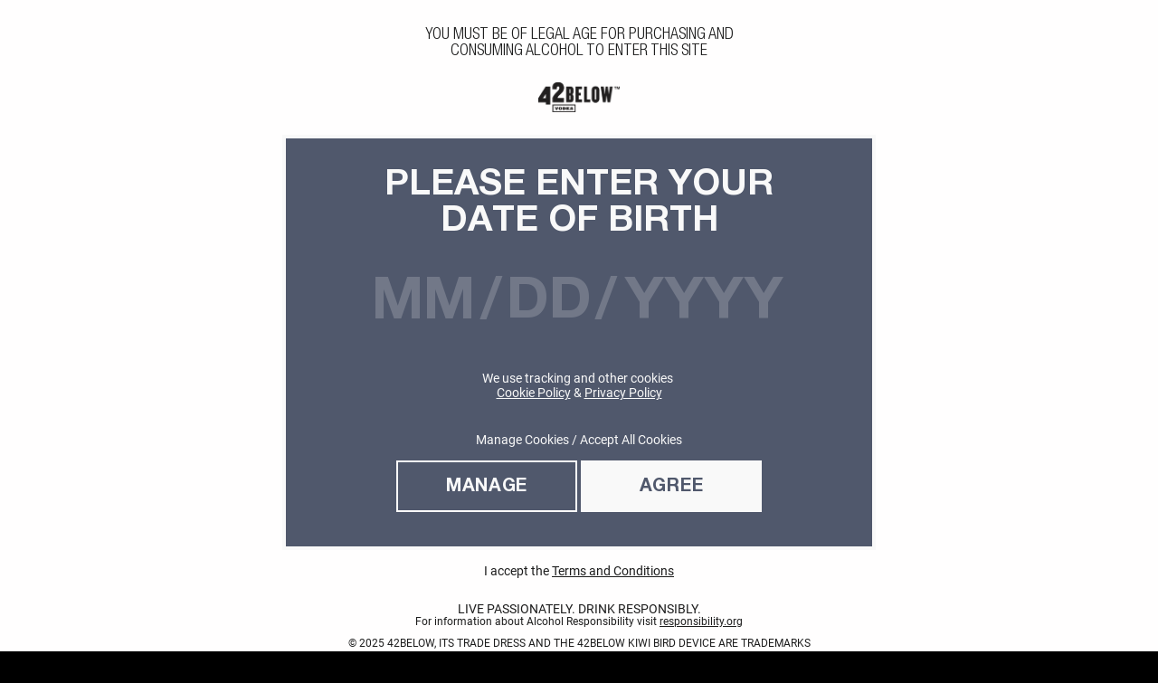

--- FILE ---
content_type: text/html
request_url: https://www.42below.com/
body_size: 1676
content:
<!doctype html><html ng-app="42below"><head><meta charset="utf-8"><title>42below</title><title>42BELOW</title><script type='text/javascript'>
  window.dataLayer = window.dataLayer || [];
  const referrer = document.referrer;
  const pageEnvProd = window.location.hostname === '42below.com' || window.location.hostname === 'www.42below.com';
  window.dataLayer.push({
    "event": "page_meta",
    "agency": "EPAM",
    "breakpoint": "1366px|768px",
    "last_modified": "2024-07-28 11:16:00",
    "page_brand": "42below",
    "page_country":"EN",
    "page_environment": `${pageEnvProd ? 'production' : 'staging'}`,
    "page_language":"en",
    "page_location": `${window.location.href || "https://www.42below.com/#/"}`,
    "page_path": `${window.location.pathname || "/"}`,
    "page_title": "Home",
    "page_type": "page",
    "product_type": "Vodka",
    "shop_type":"n/a",
    "site_type": "Consumer Website",
    "system": "",
    "event_source":"source_code",
    "version":"1"
  });
  window.dataLayer[0].referrer = referrer;</script><meta name="description" content="42BELOW Vodka, the world's most awarded Vodka."><meta name="google-site-verification" content="b14l1kwXzvQG5b2lLl9zQ_OwkRkp_3DajbTClt_UKIU" /><meta name="image" content="http://42below.com/assets/both/images/share.png"><meta itemprop="name" content="42BELOW"><meta itemprop="description" content="42BELOW Vodka, the world's most awarded Vodka."><meta itemprop="image" content="http://42below.com/assets/both/images/share.png"><meta name="twitter:card" content="summary"><meta name="twitter:title" content="42BELOW"><meta name="twitter:description" content="42BELOW Vodka, the world's most awarded Vodka."><meta name="twitter:image:src" content="http://42below.com/assets/both/images/share.png"><meta name="og:title" content="42BELOW"><meta name="og:description" content="42BELOW Vodka, the world's most awarded Vodka."><meta name="og:image" content="http://42below.com/assets/both/images/share.png"><meta name="og:url" content="http://42below.com"><meta name="og:site_name" content="42BELOW"><meta name="og:locale" content="en_nz"><meta name="og:type" content="website"><meta name="viewport" content="width=device-width"><base href="/"><link href="/favicon.ico" type="image/x-icon" rel="shortcut icon"><link href="/favicon.ico" type="image/x-icon" rel="icon">
  <script src="https://cdn-ukwest.onetrust.com/scripttemplates/otSDKStub.js"  type="text/javascript" charset="UTF-8" data-domain-script="86c3b80e-f274-44f6-b953-c3d992b6831f" ></script>
  <script type="text/javascript">
    function OptanonWrapper() { }
    var consentEnabled= true
  </script>
  <script type="text/javascript"
          src="https://age-gate-prod.prod.bacardi.digital/static/agegate.js"
          data-id="agegate"
          data-key="below42"
          data-locale-country="aa"
          data-locale-lang="en"
          data-prefix=""
          async>
  </script>
  <script type="text/javascript">
    (function() {
      SpotlightConf = {
        host: 'spl.bacardi.com',
        brand: '42below',
        cep: {banner : 'disabled', site:'42belowGLB'},
        locale:{country : 'GLB', language : 'en'},
        age_gate: {disabled: true}
      }
    })();
  </script><script type="text/javascript" src="//d29mknc5251yuj.cloudfront.net/static/core/scripts/spotlight.js"></script><script>window.data = {'bacardiFlag':true,'bacardiLocale':'aa','bacardiLanguage':'en'};
      if( typeof dataLayer === 'object' ){dataLayer.push( window.data );} else {dataLayer = [ window.data ];};(function(w,d,s,l,i){w[l]=w[l]||[];w[l].push({'gtm.start':
      new Date().getTime(),event:'gtm.js'});var f=d.getElementsByTagName(s)[0],
    j=d.createElement(s),dl=l!='dataLayer'?'&l='+l:'';j.async=true;j.src=
    'https://www.googletagmanager.com/gtm.js?id='+i+dl;f.parentNode.insertBefore(j,f);
  })(window,document,'script','dataLayer','GTM-KHPCGPL');</script></head><body class="hasJS"><link rel="stylesheet" href="styles/app-7ec22e7205.css"><noscript><iframe src="https://www.googletagmanager.com/ns.html?id=GTM-KHPCGPL" height="0" width="0" style="display:none;visibility:hidden"></iframe></noscript><div ng-if="false" style="width:100%; box-sizing:border-box; padding:20px; max-width:400px; transform:translate(-50%, -50%); position:absolute; top:50%; left:50%;"><img src="assets/mobile/logo-horiz.svg" style="width:100%; height:auto;"></div><div ng-view="" autoscroll="true"></div><script src="scripts/vendor-0cdd8f8129.js"></script><script src="scripts/app-453cddd1dc.js"></script></body></html>


--- FILE ---
content_type: text/html; charset=utf-8
request_url: https://age-gate-prod.prod.bacardi.digital/?key=below42&localeCountry=aa&localeLang=en&prefix=&consent=true&navigatorLang=en-US@posix
body_size: 1573
content:
<!DOCTYPE html> <html lang="en"> <head> <meta charset="UTF-8"> <meta name="viewport" content="width=device-width,initial-scale=1"> <meta name="env" content="test"> <link rel="stylesheet" href="static/below42/main.b6d71cb853ea8fce0f1b.css"> <link rel="icon" href="static/below42/favicon.ico"><title>Age Gate</title> <script>dataLayer=[{bacardiFlag:!0,bacardiLocale:"aa",bacardiLanguage:"en"}],function(a,e,t,r,g){a[r]=a[r]||[],a[r].push({"gtm.start":(new Date).getTime(),event:"gtm.js"});var n=e.getElementsByTagName(t)[0],w=e.createElement(t);w.async=!0,w.src="https://www.googletagmanager.com/gtm.js?id=GTM-KXBP7HF",n.parentNode.insertBefore(w,n)}(window,document,"script","dataLayer")</script> <script>var AGE_GATE_CONFIG={ISO: "US",AAM: "full",LDA:  21 ,RDL: ["https://responsibility.org"],CE:  true ,ND:  true  }</script> </head> <body> <noscript><iframe src="https://www.googletagmanager.com/ns.html?id=GTM-KXBP7HF" height="0" width="0" style="display:none;visibility:hidden"></iframe></noscript> <div class="background-cover">  <div class="background-cover__blur"></div> </div>   <div id="age-gate" class="age-gate" lang="en">   <div class="age-gate__logo"> <picture> <source srcset="static/below42/42below-primary-logo.png" type="image/svg+xml"> <img src="static/below42/42below-primary-logo.png" alt="" aria-hidden="true"> </picture> </div>   <p class="age-gate__age-affirmation"> You must be of legal age for purchasing and consuming alcohol to enter this site </p> <div class="age-gate__form-wrapper">     <form class="form" id="agegate-form">  <legend class="form__title"> PLEASE ENTER YOUR<br/> DATE OF BIRTH </legend>  <fieldset  id="dateofbirth" class="form__date-of-birth">      <label class="form__label">  <input class="form__input form__input--mm" id="dateofbirth_mm" name="dobMonth" value="" type="text" inputmode="numeric" pattern="[0-9]*" min="1" max="12" placeholder="MM" maxlength="2"> <span class="form__dob-separator" aria-hidden="true">/</span> </label>   <label class="form__label">  <input class="form__input form__input--dd" id="dateofbirth_dd" name="dobDay" value="" type="text" inputmode="numeric" pattern="[0-9]*" min="1" max="31" placeholder="DD" maxlength="2"> <span class="form__dob-separator" aria-hidden="true">/</span> </label>   <label class="form__label">  <input class="form__input form__input--yyyy" id="dateofbirth_yyyy" name="dobYear" value="" type="text" inputmode="numeric" pattern="[0-9]*" min="1915" max="2024" placeholder="YYYY" maxlength="4"> </label> <span class="form__input-validation form__input-validation--hide" id="error-message-general" role="alert" aria-live="polite">Please enter a valid date of birth</span> <span class="form__input-validation form__input-validation--hide" id="error-message-month" role="alert" aria-live="polite">The month must be between 01 and 12.</span> <span class="form__input-validation form__input-validation--hide" id="error-message-day" role="alert" aria-live="polite">The day must be valid for the selected month.</span> <span class="form__input-validation form__input-validation--hide" id="error-message-year" role="alert" aria-live="polite">Please enter a year between {XXXX} and {YYYY}.</span> <span class="form__input-validation form__input-validation--hide" id="error-message-future" role="alert" aria-live="polite">The date of birth cannot be in the future.</span> </fieldset> <div class="form__error form__error--hide" id="ldaFailedError" role="alert" aria-live="assertive">Unfortunately you are not old enough yet</div> <fieldset class="form__policies">  <p class="age-gate__policies">  We use tracking and other cookies <br/> <a href="https://www.bacardilimited.com/cookie-policy/" target="_blank">Cookie Policy</a> &amp;  <a href="https://www.bacardilimited.com/privacy-policy/" target="_blank">Privacy Policy</a> </p> </fieldset> <fieldset class="form__buttons">  <p id="cookie-manage-container" class="age-gate__cookies-manage-text" data-cookies-manage="Manage Cookies" data-cookies-custom="Custom Cookies"> <span id="cookie-manage">Manage Cookies</span> / <span class="age-gate__cookies-manage-text--active" id="cookie-accept-all">Accept All Cookies</span> </p> <button id="cookie-preferences" class="btn btn-cookie-preferences btn-consent-enabled" type="button">Manage</button> <button id="cookie-agree" class="btn btn-cookie-agree btn-consent-enabled" type="button">Agree</button>  </fieldset> </form> </div> <p class="age-gate__terms-conditions"> I accept the <a href="https://www.bacardilimited.com/terms-and-conditions/" target="_blank">Terms and Conditions</a> </p>  <p class="age-gate__responsibility"> <span class="age-gate__responsibility-msg">LIVE PASSIONATELY. DRINK RESPONSIBLY.</span>  For information about Alcohol Responsibility visit <a href="https://responsibility.org" target="_blank">responsibility.org</a>  </p>  <p class="age-gate__trademark">© 2025 42BELOW, ITS TRADE DRESS AND THE 42BELOW KIWI BIRD DEVICE ARE TRADEMARKS</p>  <p class="age-gate__limited"> <a href="https://www.bacardilimited.com/" target="_blank">Bacardi Limited company information</a> </p>  </div> <script src="static/below42/index.22b96902fe03f08712e3.js" type="module"></script> </body> </html> 

--- FILE ---
content_type: text/css
request_url: https://www.42below.com/styles/app-7ec22e7205.css
body_size: 5565
content:
@font-face{font-family:'FuturaBook';src:url(../../fonts/FuturaStd-Book.eot?#iefix) format("embedded-opentype"),url(../../fonts/FuturaStd-Book.otf) format("opentype"),url(../../fonts/FuturaStd-Book.woff) format("woff"),url(../../fonts/FuturaStd-Book.ttf) format("truetype"),url(../../fonts/FuturaStd-Book.svg#FuturaStd-Book) format("svg");font-weight:400;font-style:normal}body{background-color:#000;color:#fff;font-family:'FuturaBook'}body .container{overflow-x:hidden;margin:0 auto;position:relative}.contact-container .sectionGlobal{display:block;margin:20px 0 80px}.contact-container .sectionGlobal.hide{display:none}.contact-container .sectionInner{margin:auto;position:relative;max-width:900px;width:100%;box-sizing:border-box;padding:20px}.contact-container h1{font-size:70px;line-height:70px}.contact-container h1,.contact-container h2,.contact-container h3{font-family:'FuturaBook',Arial;font-weight:400;letter-spacing:-.05em;margin-bottom:20px;text-transform:uppercase}.contact-container h2{font-size:60px;line-height:60px}.contact-container h3{font-size:20px;line-height:26px}.contact-container p,.legal-container p{font-size:16px;line-height:24px;margin-bottom:20px}.contact-container a,.legal-container a{border:none;color:#fff;outline:none}.contact-container img,.legal-container img{border:none}.contact-container ul,.legal-container ul,body,menu.menu-42{margin:0;padding:0}@media (max-width:1180px){.contact-container .sectionInner{width:100%}.contact-container h1{font-size:50px;line-height:50px}.contact-container h2{font-size:40px;line-height:40px}}@media (max-width:890px){.contact-container .sectionInner{padding:0 20px;width:100%}.contact-container #content{margin-bottom:-81px}.contact-container h1{font-size:40px;line-height:40px}.contact-container h2{font-size:30px;line-height:30px}}.contact-container .contact .intro{margin-top:40px;width:100%;max-width:555px}.contact-container .contact header{margin:40px 0}.contact-container .contact section{clear:both;float:left}.contact-container .contact article{float:left;height:200px;width:285px}@media (max-width:1180px){.contact-container .contact article{width:100%;max-width:425px}}@media (max-width:890px){.contact-container .contact .intro{width:100%;max-width:455px}.contact-container .contact article{width:100%;max-width:350px}}.container.desktop .left-vertical-bar,.container.desktop .right-vertical-bar{width:1.2vw;height:100%;top:0;z-index:6;background-color:#000;position:absolute}.container.desktop .left-vertical-bar{left:10.5vw}.container.desktop .right-vertical-bar{right:10.5vw}.container.desktop .left-vertical-text{width:.85vw}.container.desktop .top-horizontal-bar{right:10.5vw;top:15px;z-index:7;background-color:#000;position:absolute;text-align:right;color:#464646;font-size:12px;-webkit-font-smoothing:antialiased;font-weight:600}@media screen and (max-width:940px){.container.desktop .left-vertical-bar{left:1vw}.container.desktop .right-vertical-bar{right:1vw}}.container.desktop section{margin:0 auto;position:relative}.container.desktop section .share{position:absolute;top:10px;right:10px;width:40px;height:40px;cursor:pointer}.container.desktop section .share img{width:40px;height:40px}.container.desktop section .left-vertical-text{-webkit-transform:translateY(-50%);transform:translateY(-50%);position:absolute;top:50%;z-index:10}.container.desktop section .left-vertical-text.pushed-up{top:0}.container.desktop section .left-vertical-text.chimp{top:35%}@media screen and (max-width:940px){.container.desktop section .left-vertical-text.chimp{top:50%}}.container.desktop section.largest{max-width:91%}.container.desktop section.largest .left-vertical-text{left:6.25vw}.container.desktop section.large{max-width:85%}.container.desktop section.large .left-vertical-text{left:3.25vw}.container.desktop section.medium{max-width:82%}.container.desktop section.medium .left-vertical-text{left:1.8vw}.container.desktop section.small{max-width:80%}.container.desktop section.small .left-vertical-text{left:.8vw}@media screen and (max-width:940px){.container.desktop section.large,.container.desktop section.largest,.container.desktop section.medium,.container.desktop section.small{max-width:100%}.container.desktop section.large .left-vertical-text,.container.desktop section.largest .left-vertical-text,.container.desktop section.medium .left-vertical-text,.container.desktop section.small .left-vertical-text{left:1.2vw}}.container.desktop section video{position:absolute;top:50%;left:50%;min-width:101%;min-height:101%;width:auto;height:auto;z-index:-100;-webkit-transform:translateX(-50%) translateY(-50%);transform:translateX(-50%) translateY(-50%);background-size:cover;opacity:0;transition:opacity .5s linear}.container.desktop section img.no-lazy,.container.desktop section img.success,.container.desktop section video.visible{opacity:1}.container.desktop section .video-static{display:none}.container.desktop section img{width:100%;opacity:0;transition:opacity .5s linear;display:block}.container.desktop section p{margin-top:0}.container.desktop section p:last-child{margin-bottom:0}.container.desktop section .absolute{position:absolute}.container.desktop section.part1{height:calc(100vh - 83px);min-height:53vw}.container.desktop section.part1 .circle{width:42%;-webkit-transform:translateY(-50%);transform:translateY(-50%);top:50%;left:7%}.container.desktop section.part1 .this-is-42-below{width:47%;right:2.5%;-webkit-transform:translateY(-50%);transform:translateY(-50%);top:45%}.container.desktop section.part1 .go-below{bottom:5%;left:50%;width:8%;-webkit-transform:translateX(-50%);transform:translateX(-50%);position:absolute}.container.desktop section.part2{height:53vw;background:url(../assets/desktop/images/black.png) center;transition:background .5s linear;background-repeat:no-repeat;background-position:center;background-size:cover}@media screen and (max-width:940px){.container.desktop section.part2{height:60vw}}.container.desktop section.part2 .introduction{z-index:4;top:28%;left:10%;width:35%}.container.desktop section.part2 .martini{width:83%;height:91%;top:7%;left:9%;z-index:2;overflow:hidden}.container.desktop section.part2 .sheep{width:31%;height:33%;top:3%;left:2%;z-index:3;overflow:hidden}.container.desktop section.part2 .text-container{background-color:#fff;width:55%;height:auto;left:18%;top:52%;z-index:11;color:#000;padding:2%;box-sizing:border-box}.container.desktop section.part2 .text-container p{font-size:1.1vw}.container.desktop section.part2 .text-container .play-manifesto{width:20%;top:29%;right:9%;cursor:pointer}.container.desktop section.part2 .text-container .play-manifesto img{cursor:pointer}.container.desktop section.part2 .large-circle{right:-20%;top:-14%;width:75%;z-index:9}.container.desktop section.part2 .secondary-text-container{width:18%;top:39.7%;right:30%;z-index:6}.container.desktop section.part2 .secondary-text-container p{font-size:.825vw;text-transform:uppercase}@media screen and (max-width:940px){.container.desktop section.part2 .secondary-text-container{width:17%;top:41%;right:31%}}.container.desktop section.part3{height:59vw;background:url(../assets/desktop/images/black.png) center;transition:background .5s linear;background-repeat:no-repeat;background-position:top left;background-size:cover}.container.desktop section.part3 .true-story{top:12%;left:-1%;width:80%;z-index:2}.container.desktop section.part3 .kiwifruit{width:33%;top:26%;right:4%;z-index:1;overflow:hidden}.container.desktop section.part3 .kiwifruit .man-hand{top:10%;left:7%;z-index:2;width:86%;height:80%;overflow:hidden}.container.desktop section.part3 .boat{width:33%;height:19%;bottom:7%;left:28%;z-index:6;overflow:hidden;box-shadow:12px 12px 0 #000}.container.desktop section.part3 .tv1{width:31%;bottom:4.5%;right:4%;z-index:6}.container.desktop section.part3 .tv2{width:32.25%;bottom:27%;right:3.5%;z-index:6}@media screen and (max-width:940px){.container.desktop section.part3 .tv1{width:28%}.container.desktop section.part3 .tv2{width:29.25%;bottom:30%}}.container.desktop section.part3 .play{width:30%;height:30%;top:50%;left:50%;margin-top:-17%;margin-left:-23%}.container.desktop section.part3 .text-container{background-color:#fff;width:48%;height:auto;left:5%;top:5%;z-index:5;color:#000;padding:2%;box-sizing:border-box}.container.desktop section.part3 .text-container p,.container.desktop section.part4 .text-container p{font-size:1.1vw}.container.desktop section.part4{height:50vw}@media screen and (max-width:940px){.container.desktop section.part4{height:51vw}}.container.desktop section.part4 .lets-get-serious{width:25%;bottom:25%;left:5%}.container.desktop section.part4 .eye{width:20.35%;height:21%;bottom:22%;left:5.25%;overflow:hidden}.container.desktop section.part4 .tv1{width:38%;bottom:9%;right:5%;z-index:10}.container.desktop section.part4 .tv2{width:32.25%;bottom:28%;right:9.5%;z-index:10}.container.desktop section.part4 .play{width:30%;height:30%;top:50%;left:50%;margin-top:-17%;margin-left:-23%}.container.desktop section.part4 .text-container{background-color:#fff;width:51%;height:auto;left:0%;bottom:11%;z-index:5;color:#000;padding:2% 2% 2% 5%;box-sizing:border-box}.container.desktop section.part6{height:45vw;background:url(../assets/desktop/images/black.png) center;transition:background .5s linear;background-repeat:no-repeat;background-position:center;background-size:cover;z-index:6;position:relative}.container.desktop section.part6 .totally-selling-out{top:10%;left:5%;width:41%}.container.desktop section.part6 .text-container{background-color:#000;width:51%;height:auto;left:36%;bottom:10%;z-index:5;padding:2%;box-sizing:border-box}.container.desktop section.part6 .text-container p{font-size:1.1vw;color:#fff}.container.desktop section.part6 .battleship{width:34%;height:42%;right:9%;bottom:1%;z-index:6;overflow:hidden;border:14px solid #000}.container.desktop section.part7{height:49vw;overflow:hidden}.container.desktop section.part7 .and-now-the-future{width:58.5%;top:13%;left:2%;z-index:6}.container.desktop section.part7 .city{width:31%;height:29%;top:18%;left:46%;z-index:6;overflow:hidden}@media screen and (max-width:940px){.container.desktop section.part7 .city{height:29%}}.container.desktop section.part7 .text-container{background-color:#fff;width:50%;height:auto;left:46%;top:60%;z-index:7;color:#000;padding:2%;box-sizing:border-box}.container.desktop section.part10 .text-container p,.container.desktop section.part7 .text-container p,.container.desktop section.part8 .secondary-text-container p{font-size:1.1vw}.container.desktop section.part8{height:56vw;background:url(../assets/desktop/images/black.png) center;transition:background .5s linear;background-repeat:no-repeat;background-position:bottom;background-size:cover;z-index:5}@media screen and (max-width:940px){.container.desktop section.part8{height:62vw}}.container.desktop section.part8 .what-we-do{width:42.5%;top:7%;left:4.5%}.container.desktop section.part8 .world-small{overflow:hidden;top:51%;left:74.65%;z-index:8;width:5.25%;height:7.25%;border-radius:50%;-webkit-mask-image:-webkit-radial-gradient(circle,#fff 100%,#000 100%)}.container.desktop section.part8 .we-keep-the-world{z-index:6;top:11%;left:33%;width:62%}@media screen and (max-width:940px){.container.desktop section.part8 .world-small{top:38%;height:12.5%}}.container.desktop section.part8 .secondary-text-container{background-color:#000;width:25%;height:auto;right:18.5%;bottom:-7%;z-index:5;color:#fff;padding:2%;box-sizing:border-box}.container.desktop section.part10 .text-container p.uppercase,.container.desktop section.part8 .secondary-text-container p.uppercase{text-transform:uppercase}@media screen and (max-width:940px){.container.desktop section.part8 .secondary-text-container{bottom:-7%}}.container.desktop section.part9{height:45vw;overflow:hidden}@media screen and (max-width:940px){.container.desktop section.part9{height:57vw}.container.desktop section.part9 .video-static img.success{margin-left:-1.5%}}.container.desktop section.part9 .virtuous-circle{top:29%;width:52%;margin-left:-26%;left:49.25%}.container.desktop section.part10{height:9vw}.container.desktop section.part10 .text-container{width:20%;height:auto;left:17%;top:21%}.container.desktop section.part10 .tv1{width:24%;bottom:-23%;right:35%;z-index:10}.container.desktop section.part10 .tv2{width:24%;bottom:-23%;right:8%;z-index:10}.container.desktop section.part10 .play{width:30%;height:30%;top:50%;left:50%;margin-top:-17%;margin-left:-23%}.container.desktop section.part10 .play.opaque{opacity:.7}.container.desktop section.part11{height:45vw;background:url(../assets/desktop/images/black.png) center;transition:background .5s linear;background-repeat:no-repeat;background-position:center;background-size:cover}@media screen and (max-width:940px){.container.desktop section.part11{height:58vw}}.container.desktop section.part11 .black-container{top:8%;left:6%;width:88%;height:84%;background-color:#000}.container.desktop section.part11 .black-container .panda{width:50%;height:100%;overflow:hidden}.container.desktop footer .socials .social img,.container.desktop section.part11 .black-container .panda img{height:100%;width:auto}.container.desktop section.part11 .black-container .text-container{width:50%;height:auto;left:50%;top:0%;z-index:7;color:#000;padding:4.5%;box-sizing:border-box;background-color:#fff}.container.desktop section.part11 .black-container .text-container p{font-size:2vw;text-transform:uppercase}.container.desktop section.part11 .black-container .money{width:50%;height:60%;top:40%;left:50%;z-index:6;overflow:hidden}.container.desktop section.part12{height:45vw;overflow:hidden}.container.desktop section.part12 .keeping-the-world-pure{bottom:14%;width:52%;margin-left:-26%;left:49.25%}.container.desktop section.part13{height:50vw}@media screen and (max-width:940px){.container.desktop section.part13{height:63vw}}.container.desktop section.part13 .dont-fuck-it-up{top:86%}.container.desktop section.part13 .pretty-much-it{width:90.5%;right:-14.6%;top:42%;z-index:7}.container.desktop section.part13 .bottle-on-black{width:18%;top:-15%;left:7%;z-index:7}.container.desktop section.part13 .businessmen{bottom:-16%;right:4%;width:27%;height:23%;overflow:hidden;z-index:8}.container.desktop section.part13 .text-container{width:32%;height:auto;left:27%;top:66.5%;padding:1%;box-sizing:border-box;z-index:5}.container.desktop section.part13 .text-container p{color:#fff;font-size:1.1vw}@media screen and (max-width:940px){.container.desktop section.part13 .pretty-much-it{top:28%}.container.desktop section.part13 .text-container{top:63%}}.container.desktop section.part14{height:25vw;padding-top:10%}@media screen and (max-width:940px){.container.desktop section.part14{height:32vw}}.container.desktop section.part14 .download-bollocks,.container.desktop section.part14 .download-pdf,.container.desktop section.part14 .visit{width:25%;bottom:39%}.container.desktop section.part14 .visit{left:24%}.container.desktop section.part14 .cheers{width:15%;bottom:7%;left:50%;-webkit-transform:translateX(-50%);transform:translateX(-50%)}.container.desktop section.part14 .download-pdf{-webkit-transform:translateX(-50%);transform:translateX(-50%);left:64%}.container.desktop section.part14 .download-bollocks{right:10%}.container.desktop section.part14 .upside-down-logo{-webkit-transform:translateX(-50%);transform:translateX(-50%);left:50%;width:16%;bottom:30%}.container.desktop footer .line{width:100%;max-width:70%;margin:0 auto;background-color:#fff;height:5px}.container.desktop footer .socials{text-align:center;margin:30px 0}.container.desktop footer .socials .social{display:inline-block;margin:0 10px;height:30px}.container.desktop footer .terms{text-align:center;text-transform:uppercase;margin:20px 0}.container.desktop footer .terms p{margin-top:0}.container.desktop footer .links{text-align:center;margin:20px 0}.container.desktop footer .links a{display:inline-block;margin:0 10px;text-transform:uppercase;color:#fff;text-decoration:none}.container.desktop footer .footer-tm{text-align:center;color:#464646;font-size:12px;-webkit-font-smoothing:antialiased;font-weight:600;margin-bottom:20px}.container.mobile{overflow-x:unset}@media (max-width:768px){.container.mobile img,.container.mobile video{width:100%;height:auto;display:block}.container.mobile p{font-size:16px}.container.mobile .box{padding:20px;position:relative}.container.mobile .box p:first-child{margin-top:0}.container.mobile .box p:last-child,.container.mobile section.part4 .tvs .tv:last-child{margin-bottom:0}.container.mobile .box.white{background-color:#fff;color:#000}.container.mobile .box.black{background-color:#000;color:#fff}.container.mobile .all-caps{text-transform:uppercase}.container.mobile section{box-sizing:border-box;padding:20px}.container.mobile section .share{position:absolute;top:10px;right:10px;width:40px;height:40px;cursor:pointer}.container.mobile section .share img{width:40px;height:40px}.container.mobile section.part1,.container.mobile section.part2,.container.mobile section.part5{background:url(../assets/desktop/images/black.png) center;transition:background .5s linear;background-repeat:no-repeat}.container.mobile section.part1{padding-bottom:200px;background-position:bottom right;background-size:80% auto}.container.mobile section.part1 .logo{padding:20px}.container.mobile section.part1 .circle{padding:0 0 40px}.container.mobile section.part1 .intro-header{padding:20px 0 10px}.container.mobile section.part2,.container.mobile section.part5{background-position:top left;background-size:100% auto}.container.mobile section.part2 .true-story{margin:40px 0 20px -20px;max-width:300px}.container.mobile section.part2 .geoff-caption{display:block;width:100%;text-align:center;position:absolute;bottom:40px;color:#fff;font-size:12px;left:0}.container.mobile section.part3 .kiwifruit{background:url(../assets/desktop/images/black.png) center;padding:20px;transition:background .5s linear;background-repeat:no-repeat;background-position:top left;background-size:cover;border-top:30px solid #fff}.container.mobile section.part4 .tvs{padding:20px 30px}.container.mobile section.part4 .tvs .tv{margin:20px 0;position:relative}.container.mobile section.part4 .tvs .tv .play,.container.mobile section.part6 .video-container video,.container.mobile section.part9 .tv-container .tv .play{position:absolute;top:50%;left:41%;-webkit-transform:translate(-50%,-50%);transform:translate(-50%,-50%);width:30%}.container.mobile section.part5{background-size:cover}.container.mobile section.part5 .totally-selling-out{margin-bottom:20px}.container.mobile section.part5 .battleship{margin:20px 0 -70px}.container.mobile section.part6{position:relative;padding:0}.container.mobile section.part6 .video-container{z-index:-1;position:absolute;top:0;bottom:0;width:100%;height:100%;overflow:hidden}.container.mobile section.part6 .video-container video{min-width:100%;min-height:100%;width:auto;height:auto;left:50%}.container.mobile section.part6 .the-future{padding-top:90px;margin-bottom:20px}.container.mobile section.part6 .pad-20{padding:20px}.container.mobile section.part7{background:url(../assets/desktop/images/black.png) center;transition:background .5s linear;background-repeat:no-repeat;background-position:top left;background-size:cover}.container.mobile section.part7 .filler{position:relative;margin-top:-50px}.container.mobile section.part7 .filler .bottle,.container.mobile section.part7 .filler .globe,.container.mobile section.part7 .filler .we-keep-the-world{position:absolute;top:0;left:0;width:100%}.container.mobile section.part7 .filler .globe,.container.mobile section.part7 .filler .we-keep-the-world{z-index:2}.container.mobile section.part7 .lofty{margin-bottom:-70px}.container.mobile section.part8{position:relative;padding:0}.container.mobile section.part8 .video-container{z-index:-1;position:absolute;top:0;bottom:0;width:100%;height:100%;overflow:hidden}.container.mobile section.part11 .video-container video,.container.mobile section.part8 .video-container video{width:100%;height:auto;position:absolute;top:50%;left:50%;-webkit-transform:translate(-50%,-50%);transform:translate(-50%,-50%)}.container.mobile section.part8 .virtuous-circle{padding-left:15px}.container.mobile section.part8 .pad-20{padding:20px}.container.mobile section.part9{background-color:#000}.container.mobile section.part9 p{margin:0;text-transform:uppercase;width:70%;display:block}.container.mobile section.part9 .tv-container{padding:0 30px}.container.mobile section.part9 .tv-container .tv{margin:20px 0 0;position:relative}.container.mobile section.part9 .tv-container .tv .play{opacity:.7}.container.mobile section.part10 .martini-panda{margin-top:20px;background:url(../assets/desktop/images/black.png) center;transition:background .5s linear;background-repeat:no-repeat;background-position:top left;background-size:cover;text-align:right;min-height:387px}.container.mobile section.part10 .martini-panda .panda-text{margin-top:-20px;width:45%;box-sizing:border-box;display:inline-block;text-align:left;margin-right:20px}.container.mobile section.part10 .martini-panda .panda-text p{text-transform:uppercase;font-size:14px}.container.mobile section.part11{position:relative;padding:0}.container.mobile section.part11 .video-container{z-index:-1;position:absolute;top:0;bottom:0;width:100%;height:100%;overflow:hidden}.container.mobile section.part11 .video-container video{min-width:100%;min-height:100%;width:auto}.container.mobile section.part11 .pad-20{padding:20px}.container.mobile section.part11 .keeping-the-world-pure{padding-top:20vh}.container.mobile section.part12 .bottle-on-black-filler{position:relative;margin-top:-70px}.container.mobile section.part12 .bottle-on-black-filler .bottle-on-black,.container.mobile section.part12 .bottle-on-black-filler .thats-pretty-much-it{position:absolute;top:0;left:0;width:100%}.container.mobile section.part12 .keeping-the-planet-pure{box-sizing:border-box;padding:0 40px;margin-top:-20px}.container.mobile section.part12 .links{text-align:center;margin:50px 0;position:relative;width:100%}.container.mobile section.part12 .links .link{width:32%;display:inline-block;padding:0 3px;box-sizing:border-box}.container.mobile section.part12 .links .link.first-child{margin:0;float:left}.container.mobile section.part12 .links .link.last-child{margin:0;float:right}.container.mobile section.part12 .line{width:100%;background-color:#fff;height:5px}.container.mobile footer{height:100px;padding:20px}.container.mobile footer .socials{text-align:center;margin:10px 0 40px}.container.mobile footer .socials .social{display:inline-block;margin:0 10px;height:30px}.container.mobile footer .socials .social img{height:100%;width:auto}.container.mobile footer .terms{text-align:center;text-transform:uppercase;margin:20px 0}.container.mobile footer .terms p{margin-top:0}.container.mobile footer .links{text-align:center;margin:20px 0}.container.mobile footer .links a{display:inline-block;margin:0 10px;text-transform:uppercase;color:#fff;text-decoration:none}.container.mobile footer .footer-tm{text-align:center;color:#464646;font-size:12px;-webkit-font-smoothing:antialiased;font-weight:600;margin-bottom:20px}}@media (min-width:768px){.container.mobile{display:none}}.legal-container .sectionGlobal{display:block;margin:20px 0 80px}.legal-container .sectionGlobal.hide{display:none}.legal-container .sectionInner{margin:auto;position:relative;max-width:900px;width:100%;box-sizing:border-box;padding:20px}.legal-container .legal .top,.legal-container h1,.legal-container h2,.legal-container h3{font-family:'FuturaBook',Arial;letter-spacing:-.05em;text-transform:uppercase}.legal-container h1{font-weight:400;line-height:70px;margin-bottom:20px;font-size:70px}.legal-container h2,.legal-container h3{font-weight:400;margin-bottom:20px}.legal-container h2{font-size:60px;line-height:60px}.legal-container h3{font-size:20px;line-height:26px}@media (max-width:1180px){.legal-container .sectionInner{width:100%}.legal-container h1{font-size:50px;line-height:50px}.legal-container h2{font-size:40px;line-height:40px}}@media (max-width:890px){.legal-container .sectionInner{padding:0 20px;width:100%}.legal-container #content{margin-bottom:-81px}.legal-container h1{font-size:40px;line-height:40px}.legal-container h2{font-size:30px;line-height:30px}}.legal-container .legal h2{clear:both;counter-reset:section}.legal-container .legal h3,.legal-container .legal h4{font-family:Arial;font-size:14px;font-weight:700;line-height:24px;margin-bottom:0;text-transform:none}.legal-container .legal h3{counter-increment:section;counter-reset:subsection}.legal-container .legal h4{margin-top:20px}.legal-container .legal ul li{float:left;font-size:14px;font-weight:700;line-height:24px;list-style:none;margin:0 40px 80px 0}.legal-container .legal ol{counter-reset:subsubsection;margin-bottom:20px}.legal-container .legal ol li{display:inline;font-size:14px;line-height:24px;list-style:none;margin-right:20px}.legal-container .legal ol li:before{content:counter(section) "." counter(subsection) " ";counter-increment:subsection;font-weight:700}.legal-container .legal ol li ol{display:inline;margin:0 -20px 0 20px}.legal-container .legal ol li ol li:before{content:counter(section) "." counter(subsection) "." counter(subsubsection) " ";counter-increment:subsubsection;font-weight:700}.legal-container .legal .top{background:url(/assets/both/images/sprite-sheet.png) 23px -198px no-repeat;border:1px solid #fff;border-radius:29px;box-shadow:0 0 1px 0 #888,inset 0 0 1px 0 #888;display:block;font-size:14px;height:38px;margin:80px 0;padding-top:20px;text-align:center;text-decoration:none;text-indent:-9999px;width:58px}.legal-container .legal .top:hover{background:#000;text-indent:0}#footerClear{clear:both;height:51px}#footerGlobal{border-top:1px solid #202020;clear:both;height:50px}#footerInner{margin:auto;width:1140px}#footerGlobal nav,#footerGlobal p{font-size:13px;line-height:25px;margin-top:14px;text-transform:uppercase}#footerGlobal p{float:left}#footerGlobal nav a,#footerGlobal p,#footerGlobal p strong{font-family:'FuturaBook',Arial;letter-spacing:-.05em}#footerGlobal p strong{margin-right:5px}#footerGlobal nav{float:right}#footerGlobal nav li{float:left;list-style:none;margin-left:20px}#footerGlobal nav a{text-decoration:none;border:none;color:#fff;outline:none}#footerGlobal nav a:hover{text-decoration:underline}@media (max-width:1180px){#footerInner{width:850px}}@media (max-width:890px){#footerClear{height:81px}#footerGlobal{height:80px}#footerInner{padding:0 20px;width:700px}#footerGlobal p strong{display:block}#footerGlobal nav li{float:none;text-align:right}}#footerGlobal ul{margin:0}#headerGlobal{width:100%}#navPrimary{border-bottom:1px solid #202020;display:inline-block;min-width:640px;width:100%;zoom:1}#navPrimary #navPrimaryWrapper{margin:auto;position:relative;width:1180px}#navPrimary ul{float:left;margin:0;padding:0}#navPrimary #navSocial{float:right}#navPrimary li{border-right:1px solid #202020;float:left;list-style:none}#navPrimary a,#navVodka{display:block;position:relative}#navPrimary a{border-top:5px solid #000;color:#fff;font-family:'FuturaBook',Arial;font-size:13px;letter-spacing:-.05em;padding:25px 30px 30px;text-decoration:none;text-transform:uppercase;transition:border-top-color .5s ease}#navPrimary a:hover,#navPrimary li.active a{border-top-color:#fff}#navPrimary a .dropDownHandle{bottom:10px;height:0;left:0;position:absolute;width:100%}#navPrimary a .dropDownHandleInner{background:url(/assets/both/images/sprite-sheet.png) 5px -50px no-repeat #000;border:1px solid #202020;border-radius:9px;box-shadow:0 0 1px 0 #202020,inset 0 0 1px 0 #202020;height:18px;margin:auto;width:18px}#navPrimary a.open .dropDownHandleInner{background-position:-8px -50px}#navPrimary .home a{background:url(/assets/both/images/sprite-sheet.png) 20px 17px no-repeat;text-indent:-9999px;width:90px}#navPrimary .home a.open,#navPrimary .home a:hover{border-top-color:#000}#navPrimary .facebook,#navPrimary .twitter{border:none;float:right}#navPrimary .facebook a,#navPrimary .twitter a{background:url(/assets/both/images/sprite-sheet.png) 5px -81px no-repeat;border:none;height:27px;margin-top:23px;padding:0;text-indent:-9999px;width:18px}#navPrimary .twitter a{background-position:-8px -81px;margin-left:20px;margin-right:15px;width:28px}#navPrimary .facebook a:hover{background-position:-142px 0}#navPrimary .twitter a:hover{background-position:-155px 0}@media (max-width:1180px){#navPrimary #navPrimaryWrapper{width:890px}}@media (max-width:890px){#navPrimary #navPrimaryWrapper{width:740px}#navPrimary a{padding:25px 20px 30px}#navPrimary .facebook a,#navPrimary .twitter a{padding:0}#navPrimary .twitter a{margin-left:10px}}#navVodka{border-bottom:1px solid #202020;filter:alpha(opacity=0);height:0;min-width:640px;opacity:0;overflow:hidden;width:100%;transition:.5s ease}#navVodka.show{filter:alpha(opacity=100);height:394px;opacity:1}#navVodkaInner,#navVodkaLabel p{margin:auto;position:relative;width:1180px}#navVodkaLabel{position:absolute;text-align:center;text-transform:uppercase;width:100%;z-index:0}#navVodkaLabel p{height:394px}#navVodkaLabel p.pure{color:#b1b5b7}#navVodkaLabel p.honey{color:#eedf90}#navVodkaLabel p.passion{color:#f91471}#navVodkaLabel p.kiwi{color:#009b3e}#navVodkaLabel p.feijoa{color:#c8e3ce}#navAwardsInner li span,#navVodkaLabel p span{font-family:'FuturaBook',Arial;letter-spacing:-.05em;padding:0 20px}#navVodka ul{padding:0;background:#000;margin-top:5px;position:absolute;width:100%}#navAwardsInner li,#navVodka li{float:left;list-style:none;width:20%}#navVodka li{padding:45px 0 50px}#navVodka li a{display:block;height:294px;margin:auto;width:70px}#navVodka li.pure a{margin-left:20px}#navVodka li.honey a{margin-left:40px}#navVodka li.kiwi a{margin-right:40px}#navVodka li.feijoa a{margin-right:20px}@media (max-width:1180px){#navVodkaInner,#navVodkaLabel p{width:890px}}@media (max-width:890px){#navVodkaInner,#navVodkaLabel p{width:740px}#navVodka li.honey a{margin-left:30px}#navVodka li.kiwi a{margin-right:30px}}#navAwards{border-bottom:1px solid #202020;display:none;min-width:640px;overflow:hidden;position:relative;width:100%}#navAwards.show{display:block}#navAwardsInner{margin:auto;position:relative;width:1180px}#navAwardsInner li{text-align:center;text-transform:uppercase}#navAwardsInner li span{border-bottom:5px solid #000;cursor:pointer;display:inline-block;font-size:20px;padding:30px 0 25px;zoom:1}#navAwardsInner li span:hover,#navAwardsInner li.show span{border-bottom:5px solid #fff}#navAwardsInner li span.pure{color:#b1b5b7}#navAwardsInner li span.honey{color:#eedf90}#navAwardsInner li span.passion{color:#f91471}#navAwardsInner li span.kiwi{color:#009b3e}#navAwardsInner li span.feijoa{color:#c8e3ce}@media (max-width:1180px){#navAwardsInner{width:890px}}@media (max-width:890px){#navAwardsInner{width:740px}}@media (max-width:767px){#navPrimary{padding-bottom:5px;min-width:inherit}#navPrimaryWrapper{overflow:hidden;width:100%!important;position:relative}#navPrimary li{border:none;clear:both}#navPrimary .dropDownHandle,.hasJS #navPrimary li{display:none}#navPrimary a{border:none;color:#939393;font-size:36px;line-height:36px;padding:0 10px}#navPrimary .active a,#navPrimary a:hover{color:#fff}#navPrimary li.home{display:block;padding:20px 0}#navPrimary .mobileControl,#navPrimary li.home a{background-position:10px -77px;height:40px;width:180px;background-size:107px 226px}#navPrimary li.vodka{margin-top:10px}#navPrimary .mobileControl{background:url(/assets/both/images/sprite-sheet.png) -17px -198px no-repeat;border:1px solid #fff;border-radius:29px;box-shadow:0 0 1px 0 #888,inset 0 0 1px 0 #888;cursor:pointer;display:none;position:absolute;bottom:19px;height:36px;right:10px;width:36px;background-position:-9px -118px}#navPrimary .mobileControl.open{background-position:15px -119px}.hasJS #navPrimary .mobileControl{display:block}#navPrimary li.facebook,#navPrimary li.twitter{display:none}#navVodka{min-width:100%}#navVodkaInner,#navVodkaLabel p{width:100%}#navVodka li{padding:25px 0 50px}#navVodka li.pure a{margin-left:10px}#navVodka li.honey a{margin-left:15px}#navVodka li.kiwi a{margin-right:15px}#navVodka li.feijoa a{margin-right:10px}#navVodka li a{height:168px;margin:auto;width:40px}#navVodka.show{height:230px}#navVodka li a img{width:100%;height:auto}#navAwards,#navAwards.show{filter:alpha(opacity=0);height:0;opacity:0}}.video-overlay{position:fixed;background-color:rgba(0,0,0,.8);top:0;left:0;width:100%;height:100%;z-index:15}.video-overlay .video-container{opacity:1;width:80%;position:fixed;top:50%;left:50%;-webkit-transform:translateX(-50%) translateY(-50%);transform:translateX(-50%) translateY(-50%)}.video-overlay .video-container video{position:absolute;top:0;left:0;right:0;bottom:0;background-color:#000}.video-overlay .video-container:after{width:100%;padding-top:56.25%;display:block;content:''}.video-overlay .close-video{position:absolute;top:4%;right:4%;width:2vw;height:2vw;cursor:pointer;z-index:17;background:url(../assets/desktop/images/close-white.svg) no-repeat center;background-size:2vw 2vw}

--- FILE ---
content_type: text/css; charset=utf-8
request_url: https://age-gate-prod.prod.bacardi.digital/static/below42/main.b6d71cb853ea8fce0f1b.css
body_size: 2594
content:
a,abbr,acronym,address,applet,article,aside,audio,b,big,blockquote,body,canvas,caption,center,cite,code,dd,del,details,dfn,div,dl,dt,em,embed,fieldset,figcaption,figure,footer,form,h1,h2,h3,h4,h5,h6,header,hgroup,html,i,iframe,img,ins,kbd,label,legend,li,main,mark,menu,nav,object,ol,output,p,pre,q,ruby,s,samp,section,small,span,strike,strong,sub,summary,sup,table,tbody,td,tfoot,th,thead,time,tr,tt,u,ul,var,video{border:0;font-size:100%;font:inherit;margin:0;padding:0;vertical-align:initial}article,aside,details,figcaption,figure,footer,header,hgroup,main,menu,nav,section{display:block}[hidden]{display:none}body{line-height:1}menu,ol,ul{list-style:none}blockquote,q{quotes:none}blockquote:after,blockquote:before,q:after,q:before{content:"";content:none}table{border-collapse:collapse;border-spacing:0}@font-face{font-display:swap;font-family:Roboto;font-style:normal;font-weight:400;src:url(/static/common/fonts/11e454b4ed3eb68ce10b.woff2) format("woff2"),url(/static/common/fonts/e14f198dfbc691f3e8c9.woff) format("woff")}@font-face{font-display:swap;font-family:HelveticaNeueLTStd-LtCn;font-style:normal;font-weight:400;src:url(/static/common/fonts/09d0167b34f7b5e4060f.woff2) format("woff2"),url(/static/common/fonts/79ee7c9d9ce779c9358f.woff) format("woff")}@font-face{font-display:swap;font-family:HelveticaNeueLTPro-Bd;font-style:normal;font-weight:400;src:url(/static/common/fonts/8b3684766ef15422e6ed.woff2) format("woff2"),url(/static/common/fonts/c62fa73bf714f53d1b98.woff) format("woff")}html{overflow:overlay}img,picture{display:block}img{width:100%}video{height:auto;left:50%;min-height:100%;min-width:100%;position:fixed;top:50%;transform:translateX(-50%) translateY(-50%);width:auto;z-index:-1}video[poster]{object-fit:cover;object-position:center;width:100%}input,select{outline:none}select{-webkit-appearance:none;-moz-appearance:none;appearance:none;cursor:pointer;text-align:center;text-align-last:center}input::-webkit-inner-spin-button,input::-webkit-outer-spin-button{-webkit-appearance:none;margin:0}input[type=number]{-moz-appearance:textfield}input::placeholder{color:#f9f9f933}::-webkit-scrollbar{width:4px}::-webkit-scrollbar-track{background:#0000}::-webkit-scrollbar-thumb{background:#f9f9f9}a{text-decoration:underline}.btn,a{color:#1d1d1d}.btn{min-width:140px}.age-gate{align-items:center;display:flex;flex-direction:column;justify-content:center;min-height:100vh;position:relative}.age-gate__age-affirmation{font-family:HelveticaNeueLTPro-Bd,sans-serif;font-size:.875rem;font-weight:800;margin:45px 0 25px;max-width:280px;text-align:center;text-transform:uppercase}@media(min-width:768px){.age-gate__age-affirmation{margin:60px 0 30px;max-width:420px}}.age-gate__legal{color:#fff;font-family:serif;font-size:.75rem;font-weight:400;line-height:normal;margin:6.4vw 6.4vw 16vw;max-width:375px;text-align:center;text-transform:none}@media(min-width:768px){.age-gate__legal{margin:24px 0 60px}}.age-gate__trademark{color:#1d1d1d;font-family:Roboto,sans-serif;font-size:.75rem;font-weight:400;line-height:normal;margin:0 6.4vw 2.4vw;max-width:530px;text-align:center;text-transform:none}@media(min-width:768px){.age-gate__trademark{margin:0 0 10px}}.age-gate__limited{color:#1d1d1d;font-family:Roboto,sans-serif;font-size:.75rem;font-weight:400;line-height:normal;margin:0 6.4vw 2.4vw;text-align:center;text-transform:none}@media(min-width:768px){.age-gate__limited{margin:0 0 24px}}.age-gate__responsibility,.age-gate__responsibility_top{color:#1d1d1d;font-family:Roboto,sans-serif;font-size:.75rem;font-weight:400;line-height:1.16;margin:0 6.4vw 6.4vw;text-align:center;text-transform:none}@media(min-width:768px){.age-gate__responsibility,.age-gate__responsibility_top{margin:12px 0 10px}}.age-gate__responsibility_top{color:inherit;margin:8vw 6.4vw 0}@media(min-width:768px){.age-gate__responsibility_top{margin:40px 0 10px;max-width:510px}}.age-gate[lang=ru] .age-gate__responsibility_top{font-size:.875rem;letter-spacing:0}.age-gate__responsibility_top+#agegate-form{padding-bottom:30px}.age-gate__responsibility-msg{color:#1d1d1d;display:block;font-weight:700;line-height:1.125;text-transform:uppercase}.age-gate__policies,.age-gate__responsibility-msg{font-family:Roboto,sans-serif;font-size:.875rem;text-align:center}.age-gate__policies{color:#f9f9f9;font-weight:400;line-height:normal;margin:0 auto;max-width:375px;text-transform:none}.age-gate__policies a{color:#f9f9f9;font-weight:700}@media(min-width:0)and (max-width:767px){.age-gate__privacy-text{display:inline-block}}.age-gate__cookies-manage-text{color:#f9f9f9;font-family:Roboto,sans-serif;font-size:.875rem;font-weight:400;line-height:normal;margin:0 auto 15px;max-width:375px;text-align:center;text-transform:none}.age-gate__cookies-manage-text--active{font-weight:700}.age-gate__terms-conditions{color:#1d1d1d;font-family:Roboto,sans-serif;font-size:.875rem;font-weight:400;line-height:normal;margin:1.4vw 6.4vw 1vw;max-width:375px;text-align:center;text-transform:none}@media(min-width:768px){.age-gate__terms-conditions{margin:15px 0}}.age-gate__terms-conditions a{font-weight:700}.age-gate__form-wrapper{align-items:center;background-color:#50586c;display:flex;flex-direction:column;height:1px;margin:0 6.4vw;max-width:648px;min-height:390px}@media(min-width:768px){.age-gate__form-wrapper{margin:0;min-height:451px;width:100%}}.form{align-items:center;display:flex;flex-flow:row wrap;height:100%;justify-content:space-evenly;padding-top:15px;text-align:center}@media(min-width:768px){.form{justify-content:space-around}}.sr-only{height:1px;overflow:hidden;position:absolute;width:1px;clip:rect(0,0,0,0);border:0;white-space:nowrap}.form__title,.form__title_a11y{font-family:HelveticaNeueLTPro-Bd,sans-serif;font-size:1.5rem;font-weight:700;letter-spacing:normal;line-height:1;text-align:center;text-transform:uppercase}@media(min-width:768px){.form__title,.form__title_a11y{font-size:2.5rem;line-height:1}}.form__title_a11y{margin-bottom:35px}@supports(-moz-appearance:none){.form__title_a11y{margin-inline:auto}}.form__label--hidden{display:none!important}.form__label-text{color:#f9f9f933;display:block;font-family:HelveticaNeueLTPro-Bd,sans-serif;font-size:.65rem;font-weight:500;line-height:1.2;margin-bottom:.25rem;text-align:left}@media(min-width:768px){.form__label-text{font-size:1rem;margin-bottom:.3rem}}.form__label:has(.form__label-text){display:inline-block}.form__dob-separator{color:#f9f9f933;font-family:HelveticaNeueLTPro-Bd,sans-serif;font-size:2rem;font-weight:700;line-height:1}@media(min-width:768px){.form__dob-separator{font-size:4rem;line-height:1.125}}.form__error{font-family:HelveticaNeueLTPro-Bd,sans-serif;font-size:1rem;width:100%}.form__error--hide{display:none}.form__date-of-birth,.form__policies{width:100%}.form__input{background:none;border:none;font-family:HelveticaNeueLTPro-Bd,sans-serif;font-size:2rem;font-weight:700;letter-spacing:normal;line-height:1;padding:0;text-align:center;width:100%}@media(min-width:768px){.form__input{font-size:4rem;line-height:1.125}}.form__input--mm{max-width:58px}@media(min-width:768px){.form__input--mm{max-width:118px}}.form__input--dd{max-width:50px}@media(min-width:768px){.form__input--dd{max-width:95px}}.form__input--yyyy{max-width:99px}@media(min-width:768px){.form__input--yyyy{max-width:185px}}.form__select-wrapper{position:relative}.form__select-wrapper--hide{visibility:hidden}.form__select{font-size:1rem;font-weight:600;height:100%;left:0;letter-spacing:.5px;line-height:1;opacity:0;padding:0 15px 2px 0;position:absolute;text-transform:uppercase;top:0;width:100%;z-index:1}.form__input-validation,.form__select{font-family:HelveticaNeueLTPro-Bd,sans-serif}.form__input-validation{color:#f9f9f9;display:block;font-size:.75rem;font-weight:500;text-align:center}.form__input-validation--hide{display:none}.form__buttons{margin:0 0 20px}.country-list-placeholder{background:none;border:none;border-bottom:2px solid #000;font-family:sans-serif;font-size:1rem;font-weight:400;letter-spacing:normal;line-height:normal;margin:0 auto;max-width:290px;padding:0 20px 4px 0;position:relative;text-align:center;text-transform:uppercase;width:max-content;z-index:0}.country-list-placeholder:after{border:solid #000;border-width:0 4px 4px 0;content:"";display:inline-block;padding:4px;position:absolute;right:0;top:0;transform:rotate(45deg)}@media(min-width:768px){.country-list-placeholder{padding:0 20px 4px 0}}.background-cover img{height:100%;object-fit:cover;object-position:center;position:fixed;width:100%}.btn{background-color:unset;color:#f9f9f9;cursor:pointer;font-family:HelveticaNeueLTPro-Bd,sans-serif;font-size:.75rem;letter-spacing:.67px;line-height:1;min-width:240px;padding:18px 20px 15px;text-align:center;text-transform:uppercase;transition:background-position .3s ease,color 1s ease}.btn:active:not(.disabled):not(:disabled),.btn:hover:not(.disabled):not(:disabled){background-position:0 100%;outline:none;transition:background-position .3s ease}.btn.disabled,.btn:disabled{opacity:.5}.btn-consent-enabled{min-width:140px}@media(min-width:768px){.btn-consent-enabled{min-width:200px}}.btn-cookie-agree{background:linear-gradient(180deg,#f9f9f9 50%,#ececec 0) 0 0/100% 200%;border:2px solid #f9f9f9}.btn-cookie-agree:active,.btn-cookie-agree:hover{border:2px solid #ececec}.btn-cookie-preferences{background:#0000;border:2px solid #f9f9f9}.age-gate{background-color:#fffefe}.age-gate__logo{margin-bottom:25px;max-width:90px}.age-gate__age-affirmation{color:#1d1d1d;font-family:HelveticaNeueLTStd-LtCn,sans-serif;font-size:1.125rem;font-weight:300;line-height:1;margin:30px 0 25px;order:-1}.form__error,.form__input,.form__title{color:#f9f9f9}.age-gate__form-wrapper{border:4px solid #f9f9f9}@media(min-width:0)and (max-width:767px){.age-gate__form-wrapper{margin:0 2.4vw}}.btn{font-size:1.25rem;font-weight:700}.btn-cookie-agree{color:#50586c}.form__input--yyyy{letter-spacing:2px}@media(min-width:0)and (max-width:767px){.form__input--yyyy{letter-spacing:1px}.age-gate__terms-conditions{margin-top:5.33vw}.age-gate[lang=de] .btn,.age-gate[lang=pl] .btn,.age-gate[lang=pt] .btn{font-size:1rem}}.age-gate__cookies-manage-text--active,.age-gate__policies a,.age-gate__responsibility-msg,.age-gate__terms-conditions a{font-weight:500}.age-gate[lang=fr] .age-gate__responsibility-msg{font-size:1rem}

--- FILE ---
content_type: text/javascript
request_url: https://www.42below.com/scripts/app-453cddd1dc.js
body_size: 16890
content:
!function(){"use strict";angular.module("42below",["ngRoute"])}(),function(){"use strict";function e(e){var o={restrict:"A",link:function(e,o,t){var i=$("body");o.on("click",function(){a(t.videoOverlay)});var a=function(e){var o=$("<div />").addClass("video-container"),t=$("<div />").addClass("video-overlay"),a=$("<div />").addClass("close-video"),s=$("<video />",{width:"100%",height:"100%",src:e,frameborder:"0",controls:"0",allowfullscreen:"","class":"youtube-player",type:"text/html"});t.append(o),t.append(a),o.append(s),i.append(t),t.on("click",function(){$(this).remove()}),a.on("click",function(){t.remove()})}}};return o}e.$inject=["$log"],angular.module("42below").directive("videoOverlay",e)}(),function(){"use strict";function e(e,o){var t={restrict:"E",template:'<div ng-include="templateUrl"></div>',link:function(e,t,i){function a(){s=Math.max(document.documentElement.clientWidth,window.innerWidth||0),768>s?e.templateUrl="app/content-mobile/content-mobile.html":s>=768&&(e.templateUrl="app/content-desktop/content-desktop.html")}var s=Math.max(document.documentElement.clientWidth,window.innerWidth||0);o.onresize=function(){a(),e.$apply()},a()}};return t}e.$inject=["$log","$window"],angular.module("42below").directive("renderTemplate",e)}(),function(){"use strict";function e(){function e(e){e.debug("loaded 42 below offline"),window.matchMedia("(max-width:768px)").matches&&$.getScript("/drink-inspiration/CMSTemplates/FortyTwoBelow/scripts/mobile.js");var o=function(){t(),i(),setTimeout(i,100)},t=function(){var e=!1;try{e=mobile42Below.isMobile()}catch(o){}$("#navPrimaryWrapper").append('<div class="mobileControl"></div>'),$("#navPrimary a").click(function(e){$("#navPrimary li").not($(this).parent()).removeClass("active"),$(this).parent().toggleClass("active"),$(this).parent().hasClass("vodka")?(e.preventDefault(),$("#navVodka").toggleClass("show")):$("#navVodka").removeClass("show")}),e||$("#navVodka a img").hover(function(){$("#navVodkaLabel p span").text($(this).attr("alt")),$("#navVodkaLabel p").attr("class",$(this).closest("li").attr("class")),$("#navVodka ul").stop().animate({opacity:"0.00001"},200),i()},function(){$("#navVodka ul").stop().animate({opacity:"1"},200,function(){$("#navVodkaLabel p span").text("")})}),$("#navVodka a").click(function(){$("#navVodka a").unbind("hover")}),$("#navPrimary .mobileControl").click(function(){$(this).toggleClass("open"),$("#navPrimary li:not(.home, .facebook, .twitter)").slideToggle(),$("#navPrimary a").removeClass("open"),$("#navVodka").removeClass("show")})},i=function(){var e,o,t,i;$(".stretchText").each(function(){if(e=$(this),""!=e.text()){for(e.css("white-space","nowrap"),o=e.css("font-size").replace("px",""),t=e.outerWidth(),i=e.parent().width();i>t&&(o++,e.css("font-size",o+"px"),t=e.outerWidth(),!(o>249)););for(;t>i&&(o--,e.css("font-size",o+"px"),t=e.outerWidth(),!(17>o)););t>i?(e.css("font-size","95px"),e.css("line-height","80px"),e.css("white-space","normal")):e.css("line-height",o-5+"px")}e.hasClass("centreAlign")&&e.parent().css("padding-top",parseInt((e.parent().height()-o)/2)+"px")})};o()}e.$inject=["$log"];var o={restrict:"E",templateUrl:"app/components/menu/menu.html",controller:e,controllerAs:"vm",bindToController:!0};return o}angular.module("42below").directive("menu",e)}(),function(){"use strict";function e(e,o,t){var i=o.path().split("/")[2];t.location="/vodka/"+i+".html"}e.$inject=["$log","$location","$window"],angular.module("42below").controller("VodkaController",e)}(),function(){"use strict";function e(e,o,t,i,a){{var s,r=$(window).height(),n=150,s=(Math.max(document.documentElement.clientWidth,window.innerWidth||0),null),l=200,d=0;window.location.origin}$(window).scroll(function(){function o(){c()}var t=100,i=(new Date).getTime();s||(i-d>3*t&&(o(),d=i),s=setTimeout(function(){s=null,d=(new Date).getTime(),o(),e.debug("scroll timer")},t))});var c=function(){$("video").each(function(){var o=$(this).get(0),i=o.getBoundingClientRect().top,a=$(this).height();r+l>i&&i>0-a?(e.debug("video in frame"),t(function(){o.paused&&o.play()},n),$(o).addClass("visible")):t(function(){!o.paused&&o.currentTime>0&&(e.debug("video paused"),o.pause())},n)}),$("img").each(function(){var o=$(this),t=o.get(0).getBoundingClientRect().top;r+l>t&&t>0&&void 0===o.attr("src")&&(o.attr("src",o.data("src")),o.addClass("success"),e.debug("loaded "+o.attr("src")))}),$("section, div.kiwifruit, div.martini-panda").each(function(){var o=$(this),t=o.get(0).getBoundingClientRect().top;r+l>t&&t>0&&(o.hasClass("success")||void 0===o.data("src")||(o.css("background-image","url("+o.data("src")+")"),o.addClass("success"),e.debug("loaded section background image: "+o.data("src"))))})}}e.$inject=["$log","$rootScope","$timeout","$scope","$window"],angular.module("42below").controller("MainController",e)}(),function(){"use strict";function e(){}angular.module("42below").controller("LegalController",e)}(),function(){"use strict";function e(e,o){e.location="/drink-inspiration/index.html"}e.$inject=["$window","$log"],angular.module("42below").controller("DrinkInspirationController",e)}(),function(){"use strict";function e(){}angular.module("42below").controller("ContactController",e)}(),function(){"use strict";function e(e,o){e.debug("runBlock end")}e.$inject=["$log","$rootScope"],angular.module("42below").run(e)}(),function(){"use strict";function e(e,o){e.when("/",{templateUrl:"app/main/main.html",controller:"MainController",controllerAs:"main"}).when("/vodka/:templatePath*",{template:"<div></div>",controller:"VodkaController"}).when("/drink-inspiration",{template:"<div></div>",controller:"DrinkInspirationController"}).when("/legal-information",{templateUrl:"app/legal/legal.html",controller:"LegalController",controllerAs:"legal"}).otherwise({redirectTo:"/"})}e.$inject=["$routeProvider","$locationProvider"],angular.module("42below").config(e)}(),function(){"use strict";angular.module("42below")}(),function(){"use strict";function e(e){e.debugEnabled(!0)}e.$inject=["$logProvider"],angular.module("42below").config(e)}(),angular.module("42below").run(["$templateCache",function(e){e.put("app/contact/contact(old).html",'<menu class="menu-42"></menu><div id="content" class="contact-container"><section class="sectionGlobal"><div class="sectionInner contact"><h1>Contact Us</h1><section class="intro"><p>If you want to keep in touch with us for any reason, and to be honest I&rsquo;m struggling to think why you would, you can phone one of these numbers or send an email to one of these addresses. Personally I&rsquo;d suggest the email option as hardly anyone answers their phones.</p><p>In the first instance, contact someone in your region listed below. Or if you don&rsquo;t belong to one of those countries, try contact <a href="mailto:info@42below.com">info@42below.com</a> and they&rsquo;ll forward your email on to the right person.</p></section><section><header><h2>Asia</h2></header><article><h3>China</h3><p>Victoria Gu<br>42BELOW Brand Manager<br>+8621 646 60299 871</p></article><article><h3>Philippines</h3><p>Rajiv Ghumman<br>42BELOW Brand Manager<br>rghumman@bacardi.com</p></article><article><h3>Hong Kong</h3><p>Christopher Tsang<br>+852 2926 2328<br>christophertsang@jebsen.com</p></article><article><h3>Japan</h3><p>Ryotaro Okumura<br>+81 3 5276 6606</p></article><article><h3>Thailand</h3><p>Patima Isrowuthakul<br>42BELOW Brand Manager<br>+02 729 8888<br>pisrowuthakul@bacardi.com</p></article><article><h3>Korea</h3><p>Mee Rye Woo<br>42BELOW Brand Manager<br>+82 2 564 2562</p></article><article><h3>Singapore</h3><p>Chien Ning Ling<br>42BELOW Brand Manager<br>+65 6411 7084</p></article><article><h3>Malaysia</h3><p>Sharon Lai<br>42BELOW Brand Manager<br>slai@bacardi.com</p></article><article><h3>India</h3><p>Isaac Vivek<br>42BELOW Brand Manager<br>ivivek@bacardi.com</p></article></section><section><header><h2>Australasia</h2></header><article><h3>New Zealand Sales</h3><p>Lion Nathan<br>sales@lion.co.nz<br>+64 0800 107 272</p></article><article><h3>New Zealand Marketing</h3><p>Clare Bradley<br>+64 9 357 0111<br>clare.bradley@lion-nathan.co.nz</p></article><article><h3>Travel Retail</h3><p>Richard Cuthbert<br>Travel Retail Brand Manager<br>rcuthbert@bacardi.com</p></article><article><h3>Australia</h3><p>Bacardi Lion<br>Vodka & Gin Senior Brand Manager<br>+61 02 8249 0300<br>enquiries@bacardilion.com</p></article><article><h3>Travel Retail Australia</h3><p>Harry Kartasis<br>National Account Manager<br>+61 2 8249 0325<br>harry.kartasis@bacardilion.com</p></article></section><section><header><h2>North America</h2></header><article><h3>USA & Canada</h3><p>42 BELOW Consumer Services<br>1-866-442-2356</p></article></section><section><header><h2>UK / Europe</h2></header><article><h3>UK</h3><p>Jonathan Dennys<br>42BELOW UK Brand Manager<br>+44 01962 762333<br>jdennys@bacardi.com</p></article><article><h3>France</h3><p>Isabelle Rome<br>42BELOW Brand Manager<br>+01 49 45 27 92</p></article><article><h3>Ireland</h3><p>Tiernan O’Morain<br>42BELOW Brand Manager<br>+353 8764 8152<br>tiernan.omorain@edwarddillonco.ie</p></article><article><h3>Italy</h3><p>Fabrizio Amprimo<br>42BELOW Brand Manager<br>+39 0118108237<br>emarenco@bacardi.com</p></article><article><h3>Germany</h3><p>Silja Daum<br>42BELOW Brand Manager<br>+49 40 33 950 178<br>SDaum@bacardi.com</p></article><article><h3>Switzerland</h3><p>Claude Bronner<br>42BELOW Brand Manager<br>+41 44 254 33 00<br>clbronner@bacardi.com</p></article><article><h3>Austria</h3><p>Katharina Schwabe<br>42BELOW Brand Manager<br>kschwabe@bacardi.com</p></article></section></div></section><div id="footerClear"></div></div><div ng-include="" src="\'app/components/footer/footer.html\'"></div>'),e.put("app/contact/contact.html",'<menu class="menu-42"></menu><div id="content" class="contact-container"><section class="sectionGlobal"><div class="sectionInner contact"><h1>Contact Us</h1><section class="intro"><p>If you are keen to get in touch, hit us up on <a href="https://www.facebook.com/42BELOW">Facebook</a> and send us a message.</p></section></div></section><div id="footerClear"></div></div><div ng-include="" src="\'app/components/footer/footer.html\'"></div>'),e.put("app/content-desktop/content-desktop.html",'<div class="container desktop"><div class="top-horizontal-bar absolute">DON\'T BE THAT GUY, DRINK RESPONSIBLY<br>42BELOW, ITS TRADE DRESS AND THE 42BELOW KIWI BIRD DEVICE ARE TRADEMARKS</div><div class="left-vertical-bar absolute"></div><div class="right-vertical-bar absolute"></div><section class="small part1"><div class="left-vertical-text"><img src="assets/desktop/images/The42BELOWbrandbook.svg" class="no-lazy"></div><div class="circle absolute"><img src="assets/desktop/images/42-Below-GIF-v5.gif" class="no-lazy"></div><div class="this-is-42-below absolute"><img src="assets/desktop/images/Logolockup.svg" class="no-lazy"></div><div class="go-below absolute"><img src="assets/desktop/images/Scrollprompt.svg" class="no-lazy"></div></section><section class="large part2" data-src="assets/desktop/images/iStock_18304937_LARGE.jpg"><div class="left-vertical-text"><img data-src="assets/desktop/images/Heythereswordsheretoo.svg"></div><div class="introduction absolute"><img data-src="assets/desktop/images/Introductiontitle.svg"></div><div class="text-container absolute"><p>So, we’re 42BELOW&trade;. That really pure vodka from New Zealand.</p><p>If you’re from New Zealand too, you probably know us.</p><p>If you’re not from New Zealand, then you probably don’t know us. Or maybe you do, depending on how cool you think you are.</p><p>After all, Trevor from Taupaki says our vodka tastes nice. So… there’s that. But we try and stay humble about such accolades.</p><p>Anyway&hellip; this little thingy is our not-so-little story.</p><p>Take a seat and listen with your eyeballs.</p></div><div class="secondary-text-container absolute"><p>But not a proper introduction, as we’ll just talk about ourselves non–stop and not politely ask you, “So, what do you do Darren?” or any of that stuff.</p></div><div class="martini absolute"><video preload="none" paused="" muted="" loop="" id="martini-video"><source src="assets/desktop/videos/iStock_6797339_HD_1080.mp4" type="video/mp4"></video><div class="video-static"><img data-src="assets/desktop/videos/iStock_6797339_HD_1080_1.png"></div></div><div class="sheep absolute" ng-click="main.share(\'sheep\')"><video preload="none" paused="" muted="" loop="" id="sheep-video"><source src="assets/desktop/videos/iStock_9401315_HD_1080.mp4" type="video/mp4"></video><div class="video-static"><img data-src="assets/desktop/videos/iStock_9401315_HD_1080_1.png"></div></div><div class="large-circle absolute"><img src="assets/desktop/images/LargeWhiteCircle.svg" class="no-lazy"></div></section><section class="small part3" data-src="assets/desktop/images/kiwifruit-map.jpg"><div class="left-vertical-text"><img data-src="assets/desktop/images/EverythingOnThisPage.svg"></div><div class="true-story absolute"><img data-src="assets/desktop/images/ThePrettyMuchTrueTitle.svg"></div><div class="kiwifruit absolute"><img data-src="assets/desktop/images/kiwifruit.jpg"><div class="man-hand absolute"><video preload="none" paused="" muted="" loop="" id="man-hand-video"><source src="assets/desktop/videos/iStock_69316177_HD_1080.mp4" type="video/mp4"></video><div class="video-static"><img data-src="assets/desktop/videos/static-man-hand.png"></div></div></div><div class="text-container absolute"><p>A long time ago, in a galaxy far far away&hellip; Well, miles from Europe anyway – which is where most of the world’s best vodka was coming from at the time – a kiwi guy called Geoff Ross had an idea. He decided that a super pure country like New Zealand would be a better place to make a super pure vodka. The year was 1999 and Y2K made us scared of technology. That thing you’re using to read this right now.</p><p>At the time, Geoff’s big idea was a little naïve (borderline bloody stupid), had he known how hard it would be distilling premium vodka&nbsp;in&nbsp;NZ.</p><p>But luckily, he did it anyway. In his garage.</p><p>And soon 42BELOW&trade; was being sold to his mates. Then in some bars. Then all over New Zealand.</p><p>So, Geoff quit his job and went vodka full time.</p><img data-src="assets/desktop/images/geoff.jpg"></div></section><section class="small part4"><div class="left-vertical-text"><img data-src="assets/desktop/images/SpreadsheetsTPSreports.svg"></div><video preload="none" paused="" muted="" loop="" id="horses-video"><source src="assets/desktop/videos/iStock_28024258_HD_1080.mp4" type="video/mp4"></video><div class="video-static"><img data-src="assets/desktop/videos/iStock_28024258_HD_1080_1.png"></div><div class="text-container absolute"><p>Next, he made some ads, and these ads started to annoy a lot of famous people – mainly the French. And that just made everyone else love them even more.</p><p>But it wasn’t just the marketing that made 42BELOW&trade; famous. The product itself was actually pretty bloody good.</p><p>So just for a laugh, Geoff started entering it into some fancy booze competitions around the world.</p><p>And 42BELOW&trade; started winning them. Boat loads of them. Which those snobby European vodkas didn’t like very much.</p></div><div class="tv1 absolute"><img data-src="assets/desktop/images/tv-head.gif"></div></section><section class="medium part6" data-src="assets/desktop/images/iStock_7713113_LARGE.jpg"><div class="totally-selling-out absolute"><img data-src="assets/desktop/images/totally-selling-out.svg"></div><div class="text-container absolute"><p>Some more controversial ads and an investment from a big time Hollywood producer later, and 42BELOW&trade; was everywhere:</p><p>New York, London, Sydney, Invercargill.</p><p>And that’s when Bacardi started waving the cheque book. They asked, “How much?”</p><p>Geoff said, “Heaps.”</p><p>They said, “OK.”</p><p>Geoff said,</p><p>“Goodness gracious.”</p><p>And that was the day</p><p>Geoff bought a boat.</p></div><div class="battleship absolute"><video preload="none" paused="" muted="" loop="" id="battleship-video"><source src="assets/desktop/videos/Bathtub.mp4" type="video/mp4"></video></div></section><section class="largest part7"><div class="left-vertical-text"><img data-src="assets/desktop/images/Vodkapoweredjetpacksforeveryone.svg"></div><div class="and-now-the-future absolute"><img data-src="assets/desktop/images/Futuretitle.svg"></div><div class="city absolute"><video preload="none" paused="" muted="" loop="" id="city-video"><source src="assets/desktop/videos/iStock_35845436_HD_1080.mp4" type="video/mp4"></video><div class="video-static"><img data-src="assets/desktop/videos/iStock_35845436_HD_1080_1.png"></div></div><div class="text-container absolute"><p>Some other things have happened along the way of course, but all you really need to know is that now we’re with Bacardi and have got over that whole weird blended family thing, we pretty much rule the world and everything is awesome.</p><p>And we want to keep that going. Which is where you come in.</p><p>Since you’re reading this, you probably want to buy some vodka. Which is good. Or maybe you’ve just happened to stumble on our website while on your way to Reddit’s /r/birdswitharms like most people. Either way, you should buy some vodka, because the more vodka you buy, the better this world will be.</p></div><video preload="none" paused="" muted="" loop="" id="splash-video"><source src="assets/desktop/videos/iStock_99746487_HD_1080.mp4" type="video/mp4"></video><div class="video-static"><img data-src="assets/desktop/videos/static-splash.png"></div></section><section class="small part8" data-src="assets/desktop/images/42Below_new.jpg"><div class="what-we-do absolute"><img data-src="assets/desktop/images/what-we-do-1.svg"></div><div class="world-small absolute"><video preload="none" paused="" muted="" loop="" id="world-video"><source src="assets/desktop/videos/iStock_000003323663_HD1080Video_2_1.mp4" type="video/mp4"></video><div class="video-static"><img data-src="assets/desktop/videos/static-world-small.png"></div></div><div class="we-keep-the-world absolute"><img data-src="assets/desktop/images/we-keep-the-world.svg"></div><div class="secondary-text-container absolute"><p>It might sound a little lofty, but it’s actually pretty selfish, let’s be honest. We get a clean planet, which is great. But what we really want is the purest vodka on that clean planet. Everyone wins.</p></div></section><section class="small part9"><video preload="none" paused="" muted="" loop="" id="record-video"><source src="assets/desktop/videos/iStock_8267111_HD_1080.mp4" type="video/mp4"></video><div class="video-static"><img class="bg-static" data-src="assets/desktop/videos/iStock_8267111_HD_1080_2.png"></div><div class="virtuous-circle absolute"><img data-src="assets/desktop/images/Virtuouscircle.svg"></div></section><section class="medium part11" data-src="assets/desktop/images/iStock_13431143_LARGE.jpg"><div class="left-vertical-text pushed-up"><img data-src="assets/desktop/images/Itsavirtuouscircleofpureprofit.svg"></div><div class="black-container absolute"><div class="panda absolute"><img data-src="assets/desktop/images/panda.jpg"></div><div class="text-container absolute"><p>See, we’re not keeping the world pure just to save the pandas or the rainforests. What have they ever done for us?</p></div><div class="money absolute"><video preload="none" paused="" muted="" loop="" id="money-video"><source src="assets/desktop/videos/iStock_9586607_HD_1080_1.mp4" type="video/mp4"></video><div class="video-static"><img data-src="assets/desktop/videos/iStock_9586607_HD_1080_1_1.png"></div></div></div></section><section class="small part12"><video preload="none" paused="" muted="" loop="" id="gasman-video"><source src="assets/desktop/videos/Skeleton-fish-tank.mp4" type="video/mp4"></video><div class="keeping-the-world-pure absolute"><img data-src="assets/desktop/images/keeping-the-world-pure.svg"></div></section><section class="large part13"><div class="pretty-much-it absolute"><img data-src="assets/desktop/images/PrettyMuchIt.svg"></div><div class="bottle-on-black absolute"><img data-src="assets/desktop/images/BottleOnBlack_desktop.png"></div><div class="text-container absolute"><p>So get out there. Buy your new favourite vodka.</p><p>Then drink that vodka, as responsibly as you can.</p><p>And maybe just maybe, you’ll save the whole planet, and keep our vodka pure, so we can keep selling it to you.</p></div></section><section class="large part14 footer"><div class="upside-down-logo absolute"><img data-src="assets/desktop/images/42BELOWlogoupsidedown.svg"></div><div class="cheers absolute"><a href="https://cheers.org.nz/" target="_blank"><img data-src="assets/both/images/cheers-logo-white.png"></a></div></section><footer><div class="line"></div><div class="socials"><div class="social"><a href="https://www.facebook.com/42BELOW/"><img data-src="assets/desktop/images/facebook.svg"></a></div><div class="social"><a href="https://twitter.com/42below"><img data-src="assets/desktop/images/twitter.svg"></a></div><div class="social"><a href="https://www.instagram.com/42below/"><img data-src="assets/desktop/images/insta.svg"></a></div><div class="social"><a href="https://www.youtube.com/channel/UC2d0Lv70yz3sABSxOOcP7IA"><img data-src="assets/desktop/images/youtube.svg"></a></div></div><div class="terms"><p>Enjoy 42BELOW responsibly.<br>©2022 42BELOW. All rights reserved.</p></div><div class="links"><a href="https://www.bacardilimited.com/terms-and-conditions/">TERMS & CONDITIONS</a> <a href="https://www.bacardilimited.com/privacy-policy/">PRIVACY POLICY</a> <a href="https://www.bacardilimited.com/cookie-policy/">COOKIE POLICY</a> <a href="https://42below.zendesk.com/hc/en-us/requests/new?ticket_form_id=151485">Contact</a></div><div class="footer-tm">DON\'T BE THAT GUY, DRINK RESPONSIBLY<br>42BELOW, ITS TRADE DRESS AND THE 42BELOW KIWI BIRD DEVICE ARE TRADEMARKS</div></footer></div>'),e.put("app/content-mobile/content-mobile.html",'<div class="container mobile"><section class="part1" style="background-image:url(assets/mobile/martini.jpg);"><div class="logo"><img src="/assets/mobile/logo-horiz.svg" class="no-lazy"></div><div class="circle"><img src="assets/mobile/42-Below-GIF-v4.gif" class="no-lazy"></div><div class="intro-header"><img src="assets/mobile/this-is-an-intro.svg" class="no-lazy"></div><div class="sheep"><video preload="none" src="assets/mobile/sheep.mp4" loop="" muted="" playsinline=""></video></div><p class="all-caps">But not a proper introduction, as we’ll just talk about ourselves non-stop and not politely ask you, “So, what do you do Darren?” or any of that stuff.</p><div class="box white"><p>So, we’re 42BELOW. That really pure vodka from New Zealand.</p><p>If you’re from New Zealand too, you probably know us.</p><p>If you’re not from New Zealand, then you probably don’t know us. Or maybe you do, depending on how cool you think you are.</p><p>After all, Trevor from Taupaki says our vodka tastes nice. So… there’s that. But we try and stay humble about such accolades.</p><p>Anyway&hellip; this little thingy is our not-so-little story.</p><p>Take a seat and listen with your eyeballs.</p></div></section><section class="part2" data-src="assets/mobile/neu-seeland.jpg"><div class="true-story"><img data-src="assets/mobile/true-story.svg"></div><div class="box white"><p>A long time ago, in a galaxy far far away… Well, miles from Europe anyway – which is where most of the world’s best vodka was coming from at the time – a kiwi guy called Geoff Ross had an idea.</p><p>He decided that a super pure country like New Zealand would be a better place to make a super pure vodka.</p><p>The year was 1999 and Y2K made us scared of technology. That thing you’re using to read this right now.</p><p>At the time, Geoff’s big idea was a little naïve (borderline bloody stupid), had he known how hard it would be distilling premium vodka in NZ.</p><p>But luckily, he did it anyway. In his garage.</p><p>And soon 42BELOW was being sold to his mates. Then in some bars. Then all over New Zealand.</p><p>So, Geoff quit his job and went vodka full time.</p><img data-src="assets/mobile/geoff.jpg"><p class="geoff-caption">This is Geoff. He’s the one in the wetsuit.</p></div></section><section class="part3"><div class="kiwifruit" data-src="assets/mobile/kiwifruit.jpg"><div class="hand-man"><video preload="none" src="assets/mobile/hand_man.mp4" loop="" muted="" playsinline=""></video></div></div></section><div class="horses"><video preload="none" src="assets/mobile/horses.mp4" loop="" muted="" playsinline=""></video></div><section class="part4"><div class="box white"><p>Next, he made some ads, and these ads started to annoy a lot of famous people – mainly the French. And that just made everyone else love them even more.</p><p>But it wasn’t just the marketing that made 42BELOW famous. The product itself was actually pretty bloody good.</p><p>So just for a laugh, Geoff started entering it into some fancy booze competitions around the world.</p><p>And 42BELOW started winning them. Boat loads of them. Which those snobby European vodkas didn’t like very much.</p></div><div class="tvs"><div class="tv"><img data-src="assets/mobile/tv-head.gif"></div></div></section><section class="part5" data-src="assets/mobile/ice.jpg"><div class="totally-selling-out"><img data-src="assets/mobile/totally-selling-out.svg"></div><div class="box black"><p>Some more controversial ads and an investment from a big time Hollywood producer later, and 42BELOW was everywhere:</p><p>New York, London, Sydney, Invercargill.</p><p>And that’s when Bacardi started waving the cheque book. They asked, “How much?”</p><p>Geoff said, “Heaps.”</p><p>They said, “OK.”</p><p>Geoff said, “Goodness gracious.”</p><p>And that was the day Geoff bought a boat.</p></div><div class="box black battleship"><video preload="none" src="assets/mobile/Bathtub.mp4" loop="" muted="" playsinline=""></video></div></section><section class="part6"><div class="video-container"><video preload="none" src="assets/mobile/splash.mp4" loop="" muted="" playsinline=""></video></div><div class="the-future"><img src="assets/mobile/the-future.svg"></div><div class="pad-20"><div class="box white"><p>Some other things have happened along the way of course, but all you really need to know is that now we’re with Bacardi and have got over that whole weird blended family thing, we pretty much rule the world and everything is awesome.</p><p>And we want to keep that going. Which is where you come in.</p><p>Since you’re reading this, you probably want to buy some vodka. Which is good. Or maybe you’ve just happened to stumble on our website while on your way to Reddit’s /r/birdswitharms like most people. Either way, you should buy some vodka, because the more vodka you buy, the better this world will be.</p></div></div></section><section class="part7" data-src="assets/mobile/gradient-grey.png"><div class="what-we-do"><img data-src="assets/mobile/what-we-do-1.svg"></div><div class="filler"><img src="assets/mobile/filler.png"><div class="we-keep-the-world"><img data-src="assets/mobile/we-keep-the-world.svg"></div><div class="globe"><img data-src="assets/mobile/globe.png"></div><div class="bottle"><img data-src="assets/mobile/bottle.png"></div></div><div class="box black lofty"><p>It might sound a little lofty, but it’s actually pretty selfish, let’s be honest. We get a clean planet, which is great. But what we really want is the purest vodka on that clean planet. Everyone wins.</p></div></section><section class="part8"><div class="video-container"><video preload="none" src="assets/mobile/record.mp4" loop="" muted="" playsinline=""></video></div><div class="pad-20"><div class="virtuous-circle"><img src="assets/mobile/virtuous-circle.svg"></div></div></section><section class="part10" data-src="assets/mobile/forest.jpg"><div class="martini-panda" data-src="assets/mobile/martini-panda.jpg"><div class="box white panda-text"><p>See, we’re not keeping the world pure just to save the pandas or the rainforests. What have they ever done for us?</p></div></div></section><section class="part11"><div class="video-container"><video preload="none" src="assets/mobile/Skeleton-fish-tank.mp4" loop="" muted="" playsinline=""></video></div><div class="pad-20"><div class="keeping-the-world-pure"><img src="assets/mobile/keeping-the-world-pure.svg"></div></div></section><section class="part12"><div class="bottle-on-black-filler"><img src="assets/mobile/bottle-on-black-filler.png"><div class="bottle-on-black"><img data-src="assets/mobile/BottleOnBlack_mobile.png"></div><div class="thats-pretty-much-it"><img data-src="assets/mobile/thats-pretty-much-it.svg"></div></div><div class="keeping-the-planet-pure"><img src="assets/mobile/keeping-the-planet-pure.svg"></div><div class="links"><div class="link"><a href="https://cheers.org.nz/" target="_blank"><img src="assets/both/images/cheers-logo-white.png"></a></div></div><div class="line"></div></section><footer><div class="socials"><div class="social"><a href="https://www.facebook.com/42BELOW/"><img data-src="assets/desktop/images/facebook.svg"></a></div><div class="social"><a href="https://twitter.com/42below"><img data-src="assets/desktop/images/twitter.svg"></a></div><div class="social"><a href="https://www.instagram.com/42below/"><img data-src="assets/desktop/images/insta.svg"></a></div><div class="social"><a href="https://www.youtube.com/channel/UC2d0Lv70yz3sABSxOOcP7IA"><img data-src="assets/desktop/images/youtube.svg"></a></div></div><div class="terms"><p>Enjoy 42BELOW responsibly.<br>©2022 42BELOW. All rights reserved.</p></div><div class="links"><a href="https://www.bacardilimited.com/terms-and-conditions/">TERMS & CONDITIONS</a> <a href="https://www.bacardilimited.com/privacy-policy/">PRIVACY POLICY</a> <a href="https://www.bacardilimited.com/cookie-policy/">COOKIE POLICY</a> <a href="https://42below.zendesk.com/hc/en-us/requests/new?ticket_form_id=151485">Contact</a></div><div class="footer-tm">DON\'T BE THAT GUY, DRINK RESPONSIBLY<br>42BELOW, ITS TRADE DRESS AND THE 42BELOW KIWI BIRD DEVICE ARE TRADEMARKS</div></footer></div>'),e.put("app/legal/legal.html",'<menu class="menu-42"></menu><div id="content" class="legal-container"><section class="sectionGlobal"><div class="sectionInner legal"><h1>Legal Information</h1><p>Enjoy Responsibly &copy; 2013, 42Below and the 42 bottle design are trademarks and/or registered trademarks. 42Below importing company, coral gables, fl. Vodka &ndash; 40% alc. By vol. 100% neutral spirits distilled from grain. Flavored vodkas each 40% alc. By vol.</p><ul><li><a href="legal-information#terms">Terms &amp; Conditions</a></li><li><a href="legal-information#privacy">Limited Privacy Policy</a></li><li><a href="legal-information#awarded">World&rsquo;s Most Awarded Vodka</a></li></ul><h2 id="terms">Terms and Conditions</h2><h3>General</h3><ol><li>This site is maintained by 42BELOW Limited (&ldquo;we&rdquo; or &ldquo;us&rdquo;) for the personal use, of people who are lawfully permitted to consume alcoholic beverages, in countries and other territories where the consumption of alcoholic beverages is lawful.</li><li>The purpose of these terms of use is to let you know about the terms and conditions which apply to your use of our website.</li><li>By joining 42below.com, you confirm that you have read and agree to these terms of use and our privacy policy. If you do not agree to these terms of use and our privacy policy, you will not be able to use our website.</li></ol><h3>Changes to these terms of use</h3><ol><li>We may make changes to these terms of use from time to time. As such, we encourage you to review these terms of use regularly so that you stay informed about the terms and conditions which apply to your use of our website. We will make these changes without notice to you.</li><li>Your continued use of our website means that you agree to these terms of use, and any changes we may make to them.</li></ol><h3>Application of these terms of use</h3><ol><li>These terms of use apply only to your use of our website. These terms of use do not apply to your use of websites that we do not own or operate, but to which our website may link.</li></ol><h3>Use of our website</h3><ol><li>You understand that all information, data, text, software, music, sound, photographs, graphics, video messages or other materials (&ldquo;Content&rdquo;), whether publicly posted or privately transmitted, are the sole responsibility of the person from which such Content originated. This means that you are entirely responsible for all Content that you upload, post, email or otherwise transmit onto this site.</li><li>You understand that we do not pre-screen Content, but that we and our designees have the right (but not the obligation) in our sole discretion to refuse or move any Content that is available.</li><li>We are committed to protecting your right to use our website free from any content which is abusive or offensive, or which places your safety at risk. As such (by way of example, but not in limitation), users of our website are not permitted to:<ol><li>post any content which is false, misleading, inaccurate, libelous, defamatory, obscene, offensive, pornographic, abusive, hateful, inflammatory, harmful, tortious, or racially, ethnically, or otherwise objectionable, or which violates any law protecting the rights of any person;</li><li>harass, stalk, abuse, impersonate, intimidate, or otherwise threaten any person;</li><li>disrespect or violate the privacy of any person;</li><li>use our website for unwelcome, inappropriate or abusive communications or in any manner that does or might interfere with any other user&rsquo;s enjoyment of our website;</li><li>combine with other users of our website to induce, promote or conduct any illegal conspiracy or other effort intended to harass others or disrupt the business of others.</li></ol></li><li>We are also committed to protecting the intellectual and personal property rights of users of our website, and ask that users respect ours. As such (by way of example, but not in limitation), users of our website are not permitted to:<ol><li>attempt to gain unauthorized access to another user&rsquo;s account information, computer systems or networks, whether associated with our website or not;</li><li>post any content that infringes any Intellectual Property Rights or other rights of any person;</li><li>copy, reproduce, modify, create derivative works from, distribute, or publicly display any content from our website (including copyrights and trade marks) without our prior written consent and/or the prior written consent of the appropriate third party and/or user;</li><li>use our website or our services to transmit, route, provide connections to, or store, any material that violates or promotes the violation of the intellectual property rights of any other person.</li></ol></li><li>We ask that users respect the technical integrity and community spirit of our website. As such (by way of example, but not in limitation), users of our website are not permitted to:<ol><li>provide false, inaccurate and/or incomplete registration and/or payment registration information;</li><li>use a false identity, impersonate another person or use a name that they are not authorized to use;</li><li>bypass any measures we may use to prevent or restrict access to our website;</li><li>transfer their account (including feedback) and/or their password to another person without our consent;</li><li>circumvent or manipulate our fee structure, billing process, or any fees owed to us for services rendered;</li><li>attempt to obtain any information or materials relating to our website through any means not intentionally made available through our website;</li><li>take any action that may undermine the user referral system, the user feedback system or the ratings systems that 42BELOW will introduce;</li><li>distribute or post spam, chain letters, or pyramid schemes;</li><li>use spyware or any form of deception (spoofing) on our website;</li><li>distribute viruses or any other technologies that may harm us or our website, or the interests or property of users of our website;</li><li>harvest or otherwise collect information about users of our website, including email addresses, without their consent;</li><li>&ldquo;frame&rdquo; or &ldquo;mirror&rdquo; or otherwise copy any portion of our website without our express written authorization;</li><li>modify, adapt, or disable our website or modify another website so as to falsely imply that it is associated with our website;</li><li>use any robot, spider, scraper or other automated means to access our website for any purpose without our express written permission;</li><li>bypass our robot exclusion headers or any other measures we may use to prevent or restrict access to our website;</li><li>take any action that imposes or may, in 42BELOW&rsquo;s sole discretion, impose an unreasonable or disproportionately large load on our technical infrastructure;</li><li>interfere or attempt to interfere with the proper working of our website or any activities conducted on our website;</li><li>use our website for any purpose that is unlawful, fraudulent or contrary to these terms of use or other 42BELOW policies, and in particular the Content Standards below;</li><li>violate any national or international laws or any third party rights;</li><li>encourage or instruct any other individual to do any of the foregoing or to violate any of these terms of use or other 42BELOW policies.</li></ol></li><li>In addition to any other right or remedy that may be available to us under these terms of use or at law, we may limit, suspend, or terminate your membership, block your access to our website, modify or remove any content posted on our website, and/or take any technical and/or legal action we believe is necessary, if we think, in our sole discretion, that your use of our website is in breach of these terms of use or goes against the community values of 42BELOW.</li><li>You agree that you will co-operate fully with us to investigate any suspected illegal or improper activity on our website including, but not limited to, granting us or any authorized representatives of ours access to any password-protected parts of your account.</li><li>We will work with the 42below.com community to protect the rights of users of our website and to keep our website working properly. We rely on users of our website to determine the character of the community they want. Please report any actual or perceived breaches of these terms of use and/or any behavior which goes against the community values of 42BELOW to us at <a href="mailto:misuse@42below.com">misuse@42BELOW.com</a>.</li></ol><h3>Content Standards</h3><ol><li>Any and all material which you contribute to our site must comply with the following content standards. The standards apply to each part of any contribution as well as to the whole.</li><li>Your contributions must not:<ol><li>Contain any material which is defamatory of any person</li><li>Contain any material which is obscene, offensive, hateful or inflammatory</li><li>Contain sexually explicit material</li><li>Harm or attempt to harm minors in any way</li><li>Encourage, condone, promote, or glamorize under-age, excessive or irresponsible consumption of alcoholic beverages or drink driving</li><li>Be targeted at an under legal drinking age audience</li><li>Promote violence or any illegal or immoral behaviour</li><li>Be used to impersonate any person, or to misrepresent your identity or affiliation with any person</li><li>Give the impression that they emanate from us, if this is not the case</li><li>Advocate, promote or assist any unlawful act such as (by way of example only) copyright infringement or computer misuse.</li></ol></li><li>This list is not an exhaustive list of the types of unacceptable uses that may result in the restriction, suspension or termination of your use of this site.</li><li>Any material you upload to our site will be considered non-confidential and non-proprietary, and unless otherwise agreed in writing between us, we have the right to use, copy, disclose and distribute to third parties any such material in whole or in part for any purpose. We also have the right to disclose your identity to any third party who is claiming that any material posted or uploaded by you to our site constitutes a violation of their intellectual property rights, or of their right to privacy. You waive any moral rights in respect of any material you upload to our site.</li></ol><h3>Intellectual property</h3><ol><li>With the exception of content uploaded by users, our website, its contents and all Intellectual Property Rights relating to and/or associated with our website and its contents are owned by us and/or our licensors. You acknowledge that:<ol><li>We are protected by Intellectual Property Rights;</li><li>These Intellectual Property Rights are valid and protected in all media and technologies existing now or later developed;</li><li>You agree not to directly or indirectly challenge our Intellectual Property Rights or assist any other party in doing so; and</li><li>Except as far as we explicitly provide otherwise, these terms of use and applicable copyright, trade mark and other laws govern your use of our Intellectual Property Rights.</li></ol></li><li>You may view, print, download or temporarily store extracts from our website for your personal, non-commercial reference without addition, alteration or deletion. You may not otherwise copy, reproduce, distribute, retransmit, publish, commercially exploit or otherwise transfer any content or material from our website. You acknowledge that you will not acquire any Intellectual Property Rights by downloading or otherwise using any content or materials from our website.</li><li>By posting, uploading, inputting, providing or submitting content to our website, you grant (or warrant that the owner of such rights has expressly granted or will grant) us and/or our relevant related and/or affiliated companies around the world, a perpetual, non-exclusive right and license to use, reproduce, modify, adapt, publish, translate, create deviated works from, distribute, perform and display your postings and other submitted content in their original or edited form, worldwide and/or to incorporate it in any other works in any form, media or technology no known or in the future. You also warrant that you own or otherwise control all of the rights to the content you have submitted or posted and that the posting and use of such content by us will not infringe the intellectual property or other rights of any third party.</li></ol><h3>Indemnity</h3><ol><li>42BELOW has no control over the Content submitted by the public to this site. You agree to indemnify and hold harmless 42BELOW, our related companies, subsidiaries, affiliates, customers, vendors, officers, directors, shareholders and employees against any liability, damage or cost (including legal costs on an attorney/client basis), from any claim or demand made by any person due to or arising out of your access to and use of our website, your submissions and posting of Content to our site and/or services we provide, breach of these terms of use, or the violation by you, or any other person using your account, of any intellectual property or other right of any person or entity.</li></ol><h3>Disclaimers</h3><ol><li>The services, products and content on our website are provided &ldquo;as is&rdquo; and without warranties of any kind, whether express or implied. To the maximum extent permitted by law, we disclaim all warranties, express or implied, including but not limited to implied warranties of merchantability and fitness for a particular purpose. Applicable law may not allow the exclusion of implied warranties. If that is the case, the above exclusion may not apply to you.</li><li>We do not endorse, warrant or guarantee any products or services offered on our website. We are not a party to, and do not monitor, any transaction between users and third party providers of products or services.</li><li>Neither we nor any of our licensors or suppliers warrants that your use of our website will be uninterrupted or error-free, that defects will be corrected, or that our website or the server that makes them available are free of viruses or other harmful components.</li><li>We assume no responsibility for any error, omission, interruption, deletion, defect, delay in operation or transmission, communications line failure, theft or destruction or unauthorized access to, or alteration of your use of our website. We are not responsible for any problems or technical malfunction of any telephone network or lines, computer on-line systems, servers or providers, computer equipment, software, failure of any communication with us on account of technical problems or congestion on the internet or at any website, or any combination of them, including any injury or damage to your or any other person&rsquo;s computer related to or resulting from use of our website.</li><li>You acknowledge that we have no control over, and no duty to take any action regarding: which users gain access to our website; what services and/or content users access on our website; what effects the services and/or content may have on individual users; how users may interpret or use the services and/or content; or what actions users may take as a result of having been exposed to the services and/or content.</li><li>You release us from all and any liability for using or not using services and/or content on our website. Our website may contain, or direct users to websites containing, information that you may find offensive or inappropriate. We make no representations concerning any content contained in or accessed through our website, and we will not be responsible or liable for the accuracy, copyright compliance, legality or decency of material contained in or accessed through our website.</li><li>While we require users of our website to comply with these terms of use, you understand that, by using our website, you may be exposed to content that is offensive, indecent or objectionable. You accept that it is just not possible for us to screen all content posted on our website. We are not responsible for screening content posted on our website to ensure that it is not false, misleading, inaccurate, libelous, defamatory, obscene, offensive, pornographic, abusive, hateful, inflammatory, harmful, torturous, or racially, ethnically, or otherwise objectionable, or to ensure that it does not violate the Intellectual Property Rights of any person. We do, however, reserve the right to modify or remove posted content that we, in our sole discretion, think breaches these terms of use or is otherwise unacceptable. We also reserve the right to edit posted content for any other reason. Whether or not we edit or remove such content, you will remain solely responsible for any content you post on our website.</li><li>You acknowledge and agree that we are not responsible in any way for any interaction that occurs between you and any other user of our website. As between us and you, you alone shall be responsible for any consequences arising from your sharing, making available or otherwise exchanging, through a public area or through a private exchange, any form of contact or other information with any user of our website. We have the right to remove any material or posting you make on our site, if in our sole opinion, such material does not comply with the above content standards and/or these terms and conditions.</li><li>If you have a dispute with one or more other users of our website, you release us (and our officers, directors, agents, subsidiaries, joint ventures and employees) from any and all claims, demands and damages (actual and consequential) of every kind and nature, known and unknown, arising out of or in any way connected with that dispute.</li></ol><h3>Limitation of liability</h3><ol><li>To the maximum extent permitted by law, neither we nor our suppliers or licensors shall be liable to you or any other person for any direct, indirect, punitive, incidental, special, consequential or other damages whatever or however arising out of or in anyway connected with your use of, or your inability to use, our website, any content posted on our website, or any products and/or services provided on our website, even if we are advised of the possibility of such damages. Some jurisdictions may not allow the limitation or exclusion of liability in this way or to this extent. If that is the case, the above limitation or exclusion may not apply to you.</li></ol><h3>Jurisdiction</h3><ol><li>We control and operate our website from our offices in New Zealand. If you choose to access and use our website from a country other than New Zealand, you do so on your own initiative and you will be responsible for compliance with the laws of that country, if and to the extent that those laws apply.</li></ol><h3>Miscellaneous</h3><ol><li>If any provision of these terms of use is held by a court with appropriate jurisdiction to be illegal, invalid, or unenforceable, that provision shall be deleted from these terms of use and the remaining provisions shall remain in full force and effect.</li><li>Any failure on our part to enforce any part of these terms of use or to exercise any right we may have under these terms of use will not constitute a waiver to any extent of our rights.</li><li>We may assign our rights and obligations under these terms of use at any time and, if we do, we will be relieved of any further obligation to you under these terms of use.</li><li>These terms of use and our privacy policy constitute the entire agreement you have with us as to your use of our website and supersede any prior agreements or understandings we may have with you.</li></ol><h3>Governing law</h3><ol><li>These terms of use are governed by and construed in accordance with New Zealand law. By using the 42below.com site you submit to the non-exclusive jurisdiction of the courts of New Zealand.</li></ol><h3>Definitions</h3><ol><li>In these terms of use, unless we say otherwise:<ol><li>&ldquo;Intellectual Property Rights&rdquo; means any and all copyrights, database rights, trade marks, service marks, patent rights, design rights, trade secrets, confidential information and other intellectual and proprietary rights of any nature, anywhere in the world;</li><li>&ldquo;our website&rdquo; and &ldquo;our site&rdquo; means 42below.com and any other website that we may own or operate in the future;</li><li>&ldquo;we&rdquo;, &ldquo;us&rdquo;, &ldquo;our&rdquo; or &ldquo;42BELOW&rdquo; means 42BELOW Limited, a duly incorporated New Zealand company (number 1057818), having its registered office and address for service at Level 1, Union Fish Co Building, 116/118 Quay Street, Auckland, New Zealand;</li><li>&ldquo;you&rdquo; means each registered user of our website.</li></ol></li></ol><a class="top" href="legal-information#content">Top</a><h2 id="privacy">Limited Privacy Policy</h2><h3>General</h3><ol><li>42BELOW Ltd is committed to protecting your privacy and ensuring that you have faith in the integrity of any personal information you provide on our website. We will rigorously defend your rights as a user of our website to privacy and the security of your personal information.</li><li>The purpose of this privacy policy is to let you know about our Information Practices.</li><li>For other information about 42BELOW and the use of our website, please see our terms of use, which are to be read in conjunction with this privacy policy.</li><li>By joining 42BELOW, you confirm that you have read and agree to our terms of use and this privacy policy. If you do not agree to our terms of use and this privacy policy, you will not be able to use our website.</li></ol><h3>Changes to this privacy policy and/or our Information Practices</h3><ol><li>We may make changes to this privacy policy and/or our Information Practices from time to time. As such, we encourage you to review this privacy policy regularly so that you stay informed about the types of information we collect, how we use that information and what we are doing to protect your privacy. We will make these changes without notice to you.</li><li>Your continued use of our website means that you agree to this privacy policy and our Information Practices, and any changes we may make to them.</li></ol><h3>Application of this privacy policy</h3><ol><li>This privacy policy applies only to your use of our website. This privacy policy does not apply to your use of websites that we do not own or operate, but to which our website may link.</li></ol><h3>Collection and use of information</h3><h4>New accounts</h4><h4>Cookies</h4><h4>General site use information</h4><h4>Residual information</h4><ol><li>Our website is a site for people over the age of 18. Our website offers fun, unique and powerful communication tools to link our brand with people from all over the world.</li><li>All collection and use of the personal information you provide on our website will be in accordance with this privacy policy and New Zealand data protection legislation.</li><li>When you create a new account on our website, you provide basic personal information about yourself, including your name, gender, country, age, username and email address. You provide this personal information so that we can set up a user account for you on our website. We may use this personal information to contact you and to send you information about us, our services and promotional material from our affiliated partners.</li><li>A cookie is a small text file that is placed on a website user&rsquo;s hard disk by a web page server. Cookies cannot be used to run programmes or deliver viruses to a website user&rsquo;s computer. Cookies are uniquely assigned to a website user&rsquo;s computer, and can only be read by a web page server in the domain that issued the cookie.We may obtain information about your general internet usage by using a cookie. They enable us to estimate our audience size and usage pattern, store information about your preferences, allowing us to customise our site according to your interests, speed up your searches and recognise you when you return to our site.We will give you the opportunity to accept or decline cookies. Most website browsers automatically accept cookies, but you can modify your website browser to decline cookies. If you choose to decline cookies, you may not be able to fully experience the interactive features of our website. Unless you have adjusted your browser settings so that it will refuse cookies, our system will issue cookies when you log on to our site.</li><li>We collect general information and statistics about the use of our website, traffic patterns, demand for relevant products, services, facilities, information and site-related data. We use this information to research our users&rsquo; interests, demographics and behaviour so that we can understand and serve the 42BELOW community better. The information and statistics we collect of this type will not identify you personally.</li><li>4.6 If you wish to correct or delete information we hold about you on our website, please bear in mind that residual information will remain within our databases. We will not use this residual information for commercial purposes. However, we may need to use that information if we are required to by law.</li></ol><h3>Disclosure of information</h3><ol><li>We do not sell or rent your personal information to third parties.</li><li>We do, however, monitor the information users make public on our website so that we can operate our website for research and social administrative purposes. As such, we reserve the right to sub-contract third parties to provide defined services on our behalf, such as data handling and delivery of mailings, providing customer support, or performing statistical analysis of the use of our services for research and other purposes. We will only give these third parties the minimum information they need to provide the service. We will require them to maintain the confidentiality of the information we give them and prohibit them from using that information for any other purpose.</li><li>Beyond that, we will only disclose your personal information to third parties if you authorize us to do so, or if we believe in good faith that disclosure is necessary to: (a) comply with the law; or (b) protect and defend the rights, property or safety of 42BELOW and its employees or agents, users of our website, or members of the public.</li></ol><h3>Storage</h3><ol><li>42BELOW Limited, New Zealand company number 1057818, having its registered office and address for service at Level 1, Union Fish Co Building, 116/118 Quay Street, Auckland, New Zealand is the entity that collects and holds the information provided by users of our website.</li><li>The information you provide on our website will be stored and processed primarily in New Zealand and with our website hosts overseas. In addition, the information you provide may also be stored and/or processed in any country in which 42BELOW or any of our subsidiaries, affiliates or agents maintains their facilities.</li><li>We will retain information from closed accounts so that we can comply with the law, prevent fraud, collect unpaid fees, resolve disputes, troubleshoot problems, assist with investigations, enforce our terms of use, or take other actions otherwise permitted by law.</li></ol><h3>Security</h3><ol><li>We are committed to protecting the personal information you provide on our website. We use a variety of security technologies and procedures to help protect you personal information from unauthorized access, use or disclosure. However, you acknowledge the technical reality that we cannot completely guarantee the security of our servers or the means by which information is transmitted between your computer and our servers.</li><li>We store all information you provide on our website on secure computers located in secure facilities. When we transmit personal information over the internet, we protect that information by using encryption, such as the Secure Socket Layer (SSL) protocol.</li></ol><h3>Password</h3><ol><li>When you join 42BELOW, you will be asked to create a password. Your password is the key to your 42BELOW account and user profile. We recommend that you use unique combinations of numbers, letters and special characters for passwords.</li><li>You are responsible for maintaining the confidentiality of your account and password, and for restricting access to your personal information. We recommend that you do not disclose your password to anyone. If you do disclose your password, you are responsible for all actions taken by the user of your password on our website. We will never ask you to disclose your password details to us.</li><li>If you suspect your password has been compromised in any way, please notify us on <a href="mailto:privacy@42below.com">privacy@42BELOW.com</a>, and change your password.</li></ol><h3>Access to and correction of personal information</h3><ol><li>We are committed to ensuring that you are always in control of any personal information we hold about you. As such, we will provide you with simple ways to access, update, amend or correct the information that you provide on our website.</li></ol><h3>Questions and/or comments</h3><ol><li>We are committed to good privacy practice and welcome any questions and/or comments you may have about this privacy policy and/or our Information Practices. Please send any questions and/or comments to <a href="mailto:privacy@42below.com">privacy@42BELOW.com</a>.</li></ol><h3>Definitions</h3><ol><li>In this privacy policy, unless we say otherwise:<ol><li>&ldquo;Information Practices&rdquo; means our information collection, use and protection practices;</li><li>&ldquo;our website&rdquo; or &ldquo;site&rdquo; means www.42BELOW.com and any other website that we may own or operate now or in the future;</li><li>&ldquo;we&rdquo;, &ldquo;us&rdquo;, &ldquo;our&rdquo; or &ldquo;42BELOW&rdquo; means 42BELOW Limited, a duly incorporated New Zealand company (number 1057818), having its registered office and address for service at Level 1, Union Fish Co Building, 116/118 Quay Street, Auckland, New Zealand;</li><li>&ldquo;you&rdquo; means each user of our website.</li></ol></li></ol><a class="top" href="legal-information#content">Top</a><h2 id="awarded">World&rsquo;s Most Awarded Vodka</h2><p>*As awarded in the four largest international competitions for alcoholic beverages 2004-2009.</p><p>This claim is based on the results from the following competitions.</p><p>Monde Selection (Belgium)<br>International Wines and Spirits Awards (USA)<br>Beverage Testing Institute (Chicago)<br>San Francisco World Spirits Competition (USA)</p></div></section><div id="footerClear"></div></div><div ng-include="" src="\'app/components/footer/footer.html\'"></div>'),
e.put("app/main/main.html","<render-template></render-template>"),e.put("app/components/footer/footer.html",'<footer id="footerGlobal"><div id="footerInner"><nav id="navFooter"></nav><p><strong>Enjoy 42Below responsibly.</strong> &copy;2018 42Below, All Rights Reserved.</p></div></footer>'),e.put("app/components/menu/menu.html",'<header id="headerGlobal"><nav id="navPrimary"><div id="navPrimaryWrapper"><ul id="PrimaryNavMenu"><li class="home" style=""><a href="/#/">Home</a></li></ul><ul id="navSocial"><li class="twitter"><a href="http://www.twitter.com/42BELOW" id="TwitterLink" target="_blank" title="Twitter">Twitter</a></li><li class="facebook"><a href="http://www.facebook.com/42BELOW" id="FacebookLink" target="_blank" title="Facebook">Facebook</a></li></ul></div></nav></header>')}]);

--- FILE ---
content_type: text/javascript
request_url: https://d29mknc5251yuj.cloudfront.net/static/core/scripts/spotlight.js
body_size: 15318
content:
String.prototype.endsWith||(String.prototype.endsWith=function(e,t){var n=this.toString(),n=(("number"!=typeof t||!isFinite(t)||Math.floor(t)!==t||t>n.length)&&(t=n.length),t-=e.length,n.indexOf(e,t));return-1!==n&&n===t}),(t=>{function o(t){var e={next:function(){var e=t.shift();return{done:void 0===e,value:e}}};return n&&(e[Symbol.iterator]=function(){return e}),e}function i(e){return encodeURIComponent(e).replace(/%20/g,"+")}function r(e){return decodeURIComponent(String(e).replace(/\+/g," "))}function e(){function a(e){Object.defineProperty(this,"_entries",{writable:!0,value:{}});var t=typeof e;if("undefined"!=t)if("string"==t)""!==e&&this._fromString(e);else if(e instanceof a){var n=this;e.forEach(function(e,t){n.append(t,e)})}else{if(null===e||"object"!=t)throw new TypeError("Unsupported input's type for URLSearchParams");if("[object Array]"===Object.prototype.toString.call(e))for(var o=0;o<e.length;o++){var i=e[o];if("[object Array]"!==Object.prototype.toString.call(i)&&2===i.length)throw new TypeError("Expected [string, any] as entry at index "+o+" of URLSearchParams's input");this.append(i[0],i[1])}else for(var r in e)e.hasOwnProperty(r)&&this.append(r,e[r])}}var e=a.prototype;e.append=function(e,t){e in this._entries?this._entries[e].push(String(t)):this._entries[e]=[String(t)]},e.delete=function(e){delete this._entries[e]},e.get=function(e){return e in this._entries?this._entries[e][0]:null},e.getAll=function(e){return e in this._entries?this._entries[e].slice(0):[]},e.has=function(e){return e in this._entries},e.set=function(e,t){this._entries[e]=[String(t)]},e.forEach=function(e,t){for(var n in this._entries)if(this._entries.hasOwnProperty(n))for(var o=this._entries[n],i=0;i<o.length;i++)e.call(t,o[i],n,this)},e.keys=function(){var n=[];return this.forEach(function(e,t){n.push(t)}),o(n)},e.values=function(){var t=[];return this.forEach(function(e){t.push(e)}),o(t)},e.entries=function(){var n=[];return this.forEach(function(e,t){n.push([t,e])}),o(n)},n&&(e[Symbol.iterator]=e.entries),e.toString=function(){var n=[];return this.forEach(function(e,t){n.push(i(t)+"="+i(e))}),n.join("&")},t.URLSearchParams=a}var n=(()=>{try{return!!Symbol.iterator}catch(e){return!1}})(),a=((()=>{try{var e=t.URLSearchParams;return"a=1"===new e("?a=1").toString()&&"function"==typeof e.prototype.set&&"function"==typeof e.prototype.entries}catch(e){return!1}})()||e(),t.URLSearchParams.prototype);"function"!=typeof a.sort&&(a.sort=function(){var n=this,o=[];this.forEach(function(e,t){o.push([t,e]),n._entries||n.delete(t)}),o.sort(function(e,t){return e[0]<t[0]?-1:e[0]>t[0]?1:0}),n._entries&&(n._entries={});for(var e=0;e<o.length;e++)this.append(o[e][0],o[e][1])}),"function"!=typeof a._fromString&&Object.defineProperty(a,"_fromString",{enumerable:!1,configurable:!1,writable:!1,value:function(e){if(this._entries)this._entries={};else{var n=[];this.forEach(function(e,t){n.push(t)});for(var t=0;t<n.length;t++)this.delete(n[t])}for(var o,i=(e=e.replace(/^\?/,"")).split("&"),t=0;t<i.length;t++)o=i[t].split("="),this.append(r(o[0]),1<o.length?r(o[1]):"")}})})("undefined"!=typeof global?global:"undefined"!=typeof window?window:"undefined"!=typeof self?self:this),(u=>{function e(){function e(e,t){"string"!=typeof e&&(e=String(e)),t&&"string"!=typeof t&&(t=String(t));var n=document;if(t&&(void 0===u.location||t!==u.location.href)){t=t.toLowerCase(),(i=(n=document.implementation.createHTMLDocument("")).createElement("base")).href=t,n.head.appendChild(i);try{if(0!==i.href.indexOf(t))throw new Error(i.href)}catch(e){throw new Error("URL unable to set base "+t+" due to "+e)}}var o=n.createElement("a"),i=(o.href=e,i&&(n.body.appendChild(o),o.href=o.href),n.createElement("input"));if(i.type="url",i.value=e,":"===o.protocol||!/:/.test(o.href)||!i.checkValidity()&&!t)throw new TypeError("Invalid URL");Object.defineProperty(this,"_anchorElement",{value:o});var r=new u.URLSearchParams(this.search),a=!0,s=!0,c=this,l=(["append","delete","set"].forEach(function(e){var t=r[e];r[e]=function(){t.apply(r,arguments),a&&(s=!1,c.search=r.toString(),s=!0)}}),Object.defineProperty(this,"searchParams",{value:r,enumerable:!0}),void 0);Object.defineProperty(this,"_updateSearchParams",{enumerable:!1,configurable:!1,writable:!1,value:function(){this.search!==l&&(l=this.search,s)&&(a=!1,this.searchParams._fromString(this.search),a=!0)}})}var t=u.URL,n=e.prototype;["hash","host","hostname","port","protocol"].forEach(function(e){var t;t=e,Object.defineProperty(n,t,{get:function(){return this._anchorElement[t]},set:function(e){this._anchorElement[t]=e},enumerable:!0})}),Object.defineProperty(n,"search",{get:function(){return this._anchorElement.search},set:function(e){this._anchorElement.search=e,this._updateSearchParams()},enumerable:!0}),Object.defineProperties(n,{toString:{get:function(){var e=this;return function(){return e.href}}},href:{get:function(){return this._anchorElement.href.replace(/\?$/,"")},set:function(e){this._anchorElement.href=e,this._updateSearchParams()},enumerable:!0},pathname:{get:function(){return this._anchorElement.pathname.replace(/(^\/?)/,"/")},set:function(e){this._anchorElement.pathname=e},enumerable:!0},origin:{get:function(){var e={"http:":80,"https:":443,"ftp:":21}[this._anchorElement.protocol],e=this._anchorElement.port!=e&&""!==this._anchorElement.port;return this._anchorElement.protocol+"//"+this._anchorElement.hostname+(e?":"+this._anchorElement.port:"")},enumerable:!0},password:{get:function(){return""},set:function(e){},enumerable:!0},username:{get:function(){return""},set:function(e){},enumerable:!0}}),e.createObjectURL=function(e){return t.createObjectURL.apply(t,arguments)},e.revokeObjectURL=function(e){return t.revokeObjectURL.apply(t,arguments)},u.URL=e}if((()=>{try{var e=new u.URL("b","http://a");return e.pathname="c d","http://a/c%20d"===e.href&&e.searchParams}catch(e){return!1}})()||e(),void 0!==u.location&&!("origin"in u.location)){var t=function(){return u.location.protocol+"//"+u.location.hostname+(u.location.port?":"+u.location.port:"")};try{Object.defineProperty(u.location,"origin",{get:t,enumerable:!0})}catch(e){setInterval(function(){u.location.origin=t()},100)}}})("undefined"!=typeof global?global:"undefined"!=typeof window?window:"undefined"!=typeof self?self:this);var SPOTLIGHT={VERSION:"v1.151.0",init:function(){SPOTLIGHT_INIT.init()},on:function(e,t){"function"==typeof t&&SPL_EVENTS.subscribe(e,t)},off:function(e,t){SPL_EVENTS.unsubscribe(e,t)},openCepMenu:function(){SPOTLIGHT_CEP.loadCepFlow("CEP_MENU")},closeCepMenu:function(){SPOTLIGHT_CEP.closeCepFlow()},register:function(e){SPOTLIGHT_CEP.register(e)},signIn:function(e){SPOTLIGHT_CEP.signIn(e)},signOut:function(){SPOTLIGHT_CEP.signOut()},getProfile:function(o){o&&SPOTLIGHT_CEP.getConsumerProfile(function(e){var t,n={};n.success=e.success,e.success?(t=e.profile)&&(n.profile={extConsumerId:t.extConsumerId,firstName:t.firstName,lastName:t.lastName,email:t.email,phone:t.phone,dob:t.dob},t.address)&&(n.profile.address={type:"home",postcode:t.address.postcode,country:t.address.country,county:t.address.county,province:t.address.province,city:t.address.city,addressLine1:t.address.addressLine1,addressLine2:t.address.addressLine2}):(n.errorMsg=e.errorMsg,n.errorCode=e.errorCode),o(n)})},registerNewsletter:function(e){SPOTLIGHT_CEP.registerNewsletter(e)},openPromotion:function(e,t){SPOTLIGHT_CEP.openPromotion(e,t)},openVoting:function(e,t){SPOTLIGHT_CEP.openVoting(e,t)},openOverlay:function(e){SPOTLIGHT_CEP.openOverlay(e)},validateCode:function(e,t){t&&SPOTLIGHT_CEP.validateCode(e,t)},getAnswers:function(e,t){t&&SPOTLIGHT_CEP.getAnswers(e,t)}};function customRedirection(){for(var e=document.cookie?document.cookie.split(";"):[],t=["https://www.bombaysapphire.com/","https://bombaysapphire.bacardistaging.com/","http://qa-bacardi.spika.com/bombay/"],n=["https://www.bombaysapphire.com/us/en/","https://bombaysapphire.bacardistaging.com/us/en/","https://qa-bacardi.spika.com/bombay/us/en/"],o=0;o<e.length;o++){var i=e[o].split("=")[0],r=e[o].split("=")[1];if(0<i.indexOf("spl-lda-ca"))for(var a=0;a<t.length;a++)window.location.href===t[a]&&0===r.indexOf("US")&&window.location.replace(n[a])}return!1}customRedirection(),document.addEventListener("DOMContentLoaded",SPOTLIGHT.init);var SPL_EVENTS,SPOTLIGHT_UTILS={toQueryParams:function(t){return Object.keys(t).map(function(e){return encodeURIComponent(e)+"="+(null==t[e]?"":encodeURIComponent(t[e]))}).join("&")},getQueryParamFromUrl:function(e,t){t=t.replace(/[*+?^$.\[\]{}()|\\\/]/g,"\\$&");e=e.match(new RegExp("[?&]"+t+"=([^&]+)(&|$)"));return e&&decodeURIComponent(e[1].replace(/\+/g," "))},getQueryParam:function(e){return this.getQueryParamFromUrl(window.location.search,e)},removeQueryParam:function(e,t){var n=e.split("?");if(2<=n.length){for(var o=n.shift(),n=n.join("?"),i=encodeURIComponent(t)+"=",r=n.split(/[&;]/g),a=r.length;0<a--;)-1!==r[a].lastIndexOf(i,0)&&r.splice(a,1);e=o+"?"+r.join("&")}return e},getCookieValue:function(e){return SPOTLIGHT_COOKIE_UTILS.get(e)},setCookie:function(e,t,n){null!==t&&(n?n.domain||(n.domain="."+this.getSecondLevelDomain()):n={domain:"."+this.getSecondLevelDomain()},SPOTLIGHT_COOKIE_UTILS.set(e,t,n))},removeCookie:function(e){e&&SPOTLIGHT_COOKIE_UTILS.remove(e)},validOrigin:function(e,t){return e===t},validJsonData:function(e){if(e instanceof Object){e=JSON.stringify(e);try{return JSON.parse(e),!0}catch(e){}}return!1},isLocalStorageSupported:function(){try{return window.localStorage.setItem("test_ls","1"),window.localStorage.removeItem("test_ls"),!0}catch(e){return!1}},localStorageAdd:function(e,t){"undefined"!=typeof Storage&&e&&t&&localStorage.setItem(e,t)},localStorageRemove:function(e){"undefined"!=typeof Storage&&e&&window.localStorage.removeItem(e)},localStorageGet:function(e){if("undefined"!=typeof Storage&&e&&localStorage.getItem(e)){e=localStorage.getItem(e);try{var t,n=JSON.parse(e);return n.expires?(t=new Date(n.expires).getTime(),(new Date).getTime()<t?n:null):n}catch(e){}}return null},removeQueryParamsNoReload:function(e){var t;history.pushState&&(t=window.location.protocol+"//"+window.location.host+window.location.pathname,window.history.pushState({path:t},"",t)),e&&SPOTLIGHT_CEP.synchronizeSessionState()},removeQueryParamNoReload:function(e){history.pushState&&(e=this.removeQueryParam(window.location.href,e),window.history.pushState({path:e},"",e))},clone:function(e){if(null===e||"object"!=typeof e)return e;var t,n=new e.constructor;for(t in e)e.hasOwnProperty(t)&&(n[t]=SPOTLIGHT_UTILS.clone(e[t]));return n},getSecondLevelDomain:function(){var e=window.location.hostname,t=e.split(".");return e=2<t.length?t[t.length-2]+"."+t[t.length-1]:e},obscureForSession:function(e){for(var t=navigator.userAgent.length%9,n=unescape(encodeURIComponent(e)),o="",i=0,r=n.length;i<r;i++)o+=String.fromCharCode(n[i].charCodeAt(0)+t);return o},deObscureForSession:function(e){for(var t=navigator.userAgent.length%9,n="",o=0,i=e.length;o<i;o++)n+=String.fromCharCode(e[o].charCodeAt(0)-t);return n},getOrigin:function(){return window.location.origin||window.location.protocol+"//"+window.location.hostname+(window.location.port?":"+window.location.port:"")},getOriginEncoded:function(){return encodeURIComponent(this.getOrigin())},waitGALoaded:function(e,t){void 0===t.tryCount&&(t.tryCount=0);var n=window[window.GoogleAnalyticsObject];(void 0===n||"function"!=typeof n.getAll)&&t.tryCount<=4?(t.tryCount++,setTimeout(SPOTLIGHT_UTILS.waitGALoaded,40,e,t)):(delete t.tryCount,t.wait="true",e(t))},decorateUrlGa:function(e){try{var t,n=window[window.GoogleAnalyticsObject];n&&(t=n.getAll()[0],e=new window.gaplugins.Linker(t).decorate(e))}catch(e){}return e},generateUUIDv4:function(){return"xxxxxxxx-xxxx-4xxx-yxxx-xxxxxxxxxxxx".replace(/[xy]/g,function(e){var t=16*Math.random()|0;return("x"===e?t:3&t|8).toString(16)})},isSafariAgent:function(e){return 0===e.vendor.indexOf("Apple")&&/\sSafari\//.test(e.userAgent)},isLocalHost:function(){for(var e=["127.0.0.1","localhost","local.nwt-site","local2.nwt-site"],t=0;t<e.length;t++)if(-1!==window.location.host.indexOf(e[t]))return!0;return!1},getActionParam:function(){var o={},e=this.getQueryParam("cepdata");return e&&e.split("~").forEach(function(e,t){var n=e.split(":")[0];o[n]=e.split(":")[1]}),o},isActionResetOrActivation:function(){var e=this.getActionParam();return"preset"===e.action||"activation"===e.action},fetchJSONP:(r=>(e,i)=>new Promise(t=>{let n=document.createElement("script"),o="_jsonp_"+Date.now()+"_"+Math.floor(1e5*Math.random())+"_"+r++;e.match(/\?/)?e+="&callback="+o:e+="?callback="+o,i&&(e+="&"+SPOTLIGHT_UTILS.toQueryParams(i)),n.src=e,window[o]=e=>{t(new Response(JSON.stringify(e))),n.remove(),delete window[o]},document.body.appendChild(n)}))(0)},SPOTLIGHT_COOKIE_UTILS=((()=>{var i={},r=0;function e(e){var t=Array.prototype.slice.call(arguments,1);void 0!==i[e]&&SPOTLIGHT_UTILS.clone(i[e]).forEach(function(e){e.callback.apply(null,t)})}function t(e,t){if(t instanceof Function)return i[e]||(i[e]=[]),i[e].push({callback:t,identifier:r}),n=e,o=r++,function(){if(Array.isArray(i[n]))for(var e=0;e<i[n].length;e++)if(i[n][e].identifier===o)return void i[n].splice(e,1)};throw new Error("callback must be a function");var n,o}function n(n,o){if(!n)return i={};void 0!==i[n]&&i[n].forEach(function(e,t){e.callback!==o&&o||i[n].splice(t,1)})}SPL_EVENTS={publish:e,subscribe:t,unsubscribe:n},SPOTLIGHT_UTILS.clone({})})(),Date.prototype.addHours=function(e){var t=new Date;return t.setTime(this.getTime()+60*e*60*1e3),t},{set:function(e,t,n){},get:function(e){},getJSON:function(e){},remove:function(e,t){}}),SPOTLIGHT_GATING=((()=>{function g(){for(var e=0,t={};e<arguments.length;e++){var n,o=arguments[e];for(n in o)t[n]=o[n]}return t}function h(){return!0}SPOTLIGHT_COOKIE_UTILS=function e(u){function d(e,t,n){var o,i;if("undefined"!=typeof document){if(1<arguments.length){"number"==typeof(n=g({path:"/"},d.defaults,n)).expires&&((i=new Date).setMilliseconds(i.getMilliseconds()+864e5*n.expires),n.expires=i);try{o=JSON.stringify(t),/^[\{\[]/.test(o)&&(t=o)}catch(e){}return t=u.write?u.write(t,e):encodeURIComponent(String(t)).replace(/%(23|24|26|2B|3A|3C|3E|3D|2F|3F|40|5B|5D|5E|60|7B|7D|7C)/g,decodeURIComponent),e=(e=(e=encodeURIComponent(String(e))).replace(/%(23|24|26|2B|5E|60|7C)/g,decodeURIComponent)).replace(/[\(\)]/g,escape),document.cookie=[e,"=",t,n.expires&&"; expires="+n.expires.toUTCString(),n.path&&"; path="+n.path,n.domain&&"; domain="+n.domain,n.secure?"; secure":"",h(navigator.userAgent)?"; SameSite=None;Secure":""].join("")}e||(o={});for(var r=document.cookie?document.cookie.split("; "):[],a=/(%[0-9A-Z]{2})+/g,s=0;s<r.length;s++){var c=r[s].split("="),l=c[0].replace(a,decodeURIComponent),c=c.slice(1).join("=");'"'===c.charAt(0)&&(c=c.slice(1,-1));try{if(c=u.read?u.read(c,l):u(c,l)||c.replace(a,decodeURIComponent),this.json)try{c=JSON.parse(c)}catch(e){}if(e===l){o=c;break}e||(o[l]=c)}catch(e){}}return o}}d.set=d;d.get=function(e){return d(e)};d.getJSON=function(){return d.apply({json:!0},[].slice.call(arguments))};d.defaults={};d.remove=function(e,t){d(e,"",g(t,{expires:-1e3,domain:SPOTLIGHT_UTILS.getSecondLevelDomain()}))};d.withConverter=e;return d}({read:function(e,t){return decodeURIComponent(e)},write:function(e,t){return encodeURIComponent(e)}})})(),{conf:{},init:function(){this.conf.host=SPOTLIGHT_INIT.conf.host,this.conf.gatingEnabled=!1,void 0!==SpotlightConf.gating&&(this.conf.gatingEnabled=SpotlightConf.gating.enabled,this.conf.gatingType=SpotlightConf.gating.type),this.conf.gatingStyleId="sl-style-overrides",this.conf.gatingFrameDivId="sl-modal-overlay",this.conf.gatingIframeId="sl-gating-frame",this.conf.gatingCookie="spl-lda-g",this.conf.basicGatingPageURL="basic-gating.htm"},isEnabled:function(){return this.conf.gatingEnabled},getGatingType:function(){return this.conf.gatingType},getGatingPageURL:function(){return"basic"===this.getGatingType()?this.conf.host+"/"+this.conf.basicGatingPageURL:this.conf.basicGatingPageURL},launchGating:function(){var e;this.isEnabled()&&!this.isVerified()&&(this.createOverlayStyle(),e=this.getGatingPageURL(),this.createOverlayIframe(e))},launchGatingCallback:function(e){this.removeOverlayIframe(),!0===e.success&&this.setGatingVerifiedCookie()},createOverlayStyle:function(){var e=document.createTextNode("body,html{overflow:hidden!important;height:100%!important;position:relative;} body > *{opacity:0;height:0!important;overflow:hidden!important;}"),t=document.createElement("style");t.id=this.conf.gatingStyleId,t.appendChild(e),document.head.appendChild(t)},createOverlayIframe:function(e,t){var n=document.createElement("iframe"),e=(n.setAttribute("id",this.conf.gatingIframeId),n.setAttribute("width","100%"),n.setAttribute("height","100%"),n.setAttribute("frameBorder","0"),n.setAttribute("src",e),void 0!==t&&n.setAttribute("onload",t),document.createElement("div"));e.setAttribute("id",this.conf.gatingFrameDivId),e.setAttribute("style","margin:0;padding:0;width:100%;height:100%;position:absolute;top:0;left:0;z-index:99999;-webkit-overflow-scrolling:touch;"),e.appendChild(n),document.getElementById(SPOTLIGHT_INIT.conf.controlDivId).appendChild(e)},removeOverlayIframe:function(){var e=document.getElementById(this.conf.gatingStyleId),e=(e&&document.head.removeChild(e),document.getElementById(this.conf.gatingFrameDivId));e&&document.getElementById(SPOTLIGHT_INIT.conf.controlDivId).removeChild(e)},setGatingVerifiedCookie:function(){var e=SPOTLIGHT_UTILS.generateUUIDv4();SPOTLIGHT_UTILS.setCookie(this.conf.gatingCookie,e,{expires:60,domain:"."+SPOTLIGHT_UTILS.getSecondLevelDomain()})},isVerified:function(){return void 0!==SPOTLIGHT_UTILS.getCookieValue(this.conf.gatingCookie)}}),SPOTLIGHT_AGE_GATE={conf:{},ageGateExtensions:[],site:"",init:function(){this.conf.host=SPOTLIGHT_INIT.conf.host,this.conf.brand=SPOTLIGHT_INIT.conf.brand,this.conf.checkOverwrittenLDA=SPOTLIGHT_INIT.conf.checkOverwrittenLDA,this.conf.trackingObjectName=SPOTLIGHT_INIT.conf.trackingObjectName,this.conf.locale=this.getLocale(SPOTLIGHT_INIT.conf.locale),this.conf.redirectReturningLocaleUsers=this.getRedirectReturningLocaleUsers(SPOTLIGHT_INIT.conf.redirectReturningLocaleUsers),this.conf.ageGateSuccessCallback=SPOTLIGHT_INIT.conf.ageGateSuccessCallback,this.conf.ageGate=SPOTLIGHT_INIT.conf.ageGate,this.conf.customCss=SPOTLIGHT_INIT.conf.customCss,this.conf.gatingUsMarketPath="/us/en/",this.conf.gatingCookieSession="spl-lda-s",this.conf.gatingCookieRememberMe="spl-lda-r",this.conf.gatingCookieOver21="spl-lda-o",this.conf.gatingCookieCountryAge="spl-lda-ca",this.conf.gatingCookieDisplayBanner="spl-ag-b",this.conf.gatingStoreKeyBanner="SPOTLIGHT_AGE_GATE_BANNER_KEY",this.conf.gatingBannerContainer="gating-banner-container",this.ageGateExtensions.push(new MartiniLdaExtension,new BacardiLdaExtension,new GreyGooseLdaExtension,new StGermainLdaExtension)},getLocale:function(e){var t="^/[a-z]{2}[-][a-z]{2}/",n="^/[a-z]{2}/[a-z]{2}/",o=window.location.pathname,i=void 0;if(null!=e)return e;if(o.match(t))i=o.match(t)[0].replace(/\//g,"").split("-");else{if(!o.match(n))return;i=o.match(n)[0].replace("/","").split("/")}return{country:i[1],language:i[0]}},getConfigLocale:function(){return null!==SPOTLIGHT_INIT.conf.locale&&null!==SPOTLIGHT_INIT.conf.locale.country?SPOTLIGHT_INIT.conf.locale.country:""},getRedirectReturningLocaleUsers:function(e){var t;return void 0!==e&&!1!==e&&(null!=(t=SPOTLIGHT_UTILS.getQueryParam("spl_country_code"))?(SPOTLIGHT_COOKIE_UTILS.set("spl-cep-c",t),!1):!SPOTLIGHT_COOKIE_UTILS.get("spl-cep-c")&&e)},isAgeGateEnabled:function(){return SPOTLIGHT_UTILS.isActionResetOrActivation()?(SPOTLIGHT_UTILS.setCookie(SPOTLIGHT_AGE_GATE.conf.gatingCookieDisplayBanner,!0),!1):!(this.conf.ageGate&&this.conf.ageGate.disabled&&!0===this.conf.ageGate.disabled)},isLdaVerified:function(){return!(this.isUsMarket()&&!this.isOver21Cookie())&&(!(!this.getExtension()||!this.getExtension().isLdaVerified()||SPOTLIGHT_INIT.conf.redirectReturningUsers)||!!this.isRememberMe()||this.isSessionVerified())},isUsMarket:function(){var e,t;return!(!this.conf.locale||!this.conf.locale.country||"US"!==this.conf.locale.country.toUpperCase())||(e=document.location.pathname,t=this.conf.gatingUsMarketPath,!!(e&&6<=e.length&&-1<e.indexOf(t))&&-1<e.substring(0,7).indexOf(t))},isRedirectReturningLocaleUsers:function(){var e=new URL(window.location.href),t="/en-gl"===e.pathname||"/en-gl/"===e.pathname,e=e.hostname.endsWith(".com")&&"/"===e.pathname||t,t="GLB"!==this.getSelectedCountryMarket(),n=this.conf.redirectReturningLocaleUsers;return n&&e&&t},redirectReturningLocaleUsers:function(){var e=this.conf.host+"/base/homesite/detection.jsonp?"+("callback=SPOTLIGHT_AGE_GATE.redirectReturningLocaleUsersCallback&brand="+this.conf.brand+"&market="+this.getSelectedCountryMarket()+"&language="+this.getSelectedLanguage()+"&targetOrigin="+SPOTLIGHT_UTILS.getOriginEncoded()),t=document.createElement("script");t.type="text/javascript",t.src=e,document.getElementById(SPOTLIGHT_INIT.conf.controlDivId).appendChild(t)},redirectReturningLocaleUsersCallback:function(e){var n,t,o;e&&e.success&&e.homeSite?SPOTLIGHT_UTILS.isLocalHost()||(n=new URL(e.homeSite),t=(e=new URL(window.location.href)).origin!==n.origin,o=e.pathname!==n.pathname,t||o?(e.searchParams.forEach(function(e,t){n.searchParams.set(t,e)}),window.location.href=n.toString()):SPOTLIGHT_CEP.launchCep()):SPOTLIGHT_CEP.launchCep()},isRememberMe:function(){return!!SPOTLIGHT_UTILS.getCookieValue(this.conf.gatingCookieRememberMe)&&(SPOTLIGHT_UTILS.setCookie(this.conf.gatingCookieRememberMe,!0,{expires:180}),!0)},isSessionVerified:function(){var e=this.getSessionCookie();if(e&&!0===JSON.parse(e).lda)return!0;return!1},geoIPConfiguredRedirect:function(){this.isAgeGateEnabled()&&(this.isSessionVerified()||this.isRememberMe())&&this.checkConfiguredCountryRedirect(this.getSelectedCountryMarket())},launchAgeGating:function(){SPOTLIGHT_GATING.createOverlayStyle(),this.geoIPConfiguredRedirect(),this.siteIdentification()},siteIdentification:function(e){var t=document.location.pathname,n=this.conf.host,o=this.conf.checkOverwrittenLDA,i=this.conf.brand,r=this.getSpikaIP(),a=SPOTLIGHT_UTILS.getOriginEncoded(),s=(e=e||"SPOTLIGHT_AGE_GATE.siteIdentificationCallback",this.getConfigLocale()),c=this.conf.locale&&this.conf.locale.language||"",n=(this.isLdaVerified()&&this.isRedirectReturningLocaleUsers()&&(c=s=""),n+"/base/realm/detection.jsonp?callback="+e+"&brand="+i+"&path="+t+"&ip="+r+"&origin="+a+"&usMarket="+this.isUsMarket()+"&language="+c+"&countryLocale="+s+"&checkOverwrittenLDA="+o+"&rrlu="+this.isRedirectReturningLocaleUsers()),e=document.createElement("script");e.type="text/javascript",e.src=n,document.getElementById(SPOTLIGHT_INIT.conf.controlDivId).appendChild(e)},countryIdentification:function(){var e=document.location.pathname,t=this.conf.host,n=this.getSpikaIP(),o=SPOTLIGHT_UTILS.getOriginEncoded();return SPOTLIGHT_UTILS.fetchJSONP(t+"/base/country/detection.jsonp",{path:e,ip:n,origin:o}).then(e=>e.json())},siteIdentificationCallback:function(e){e.success?(e.success&&e.detection&&e.detectedIsoCode&&this.checkConfiguredCountryRedirect(e.detectedIsoCode),!e.success||e.detection||this.isUsMarket()&&!e.over_21?this.loadGatingCmsPage(e):(this.setClientSideCookies(e),this.isRedirectReturningLocaleUsers()&&void 0!==e.redirect_link?window.location=e.redirect_link:(SPOTLIGHT_GATING.removeOverlayIframe(),SPOTLIGHT_CEP.launchCep()))):SPOTLIGHT_GATING.removeOverlayIframe()},checkConfiguredCountryRedirect:function(e){var t=this.conf.ageGate;if(t&&t.specified_country&&t.global_url&&e){var n=t.specified_country;if(n instanceof Array){for(var o=!0,i=0,r=n.length;i<r;i++)if(e===n[i].toUpperCase()){o=!1;break}o&&window.location.replace(t.global_url)}else e!==t.specified_country.toUpperCase()&&window.location.replace(t.global_url)}},loadGatingCmsPage:function(e){var t,n,o,i,r,a,s,c;!e.wait&&SPOTLIGHT_INIT.conf.googleAnalyticsEnabled?SPOTLIGHT_UTILS.waitGALoaded(SPOTLIGHT_AGE_GATE.loadGatingCmsPage,e):e.success?(t=e.realm,c=SPOTLIGHT_AGE_GATE.conf.host,n=e.detectedDropdownCode,o=SPOTLIGHT_AGE_GATE.conf.brand,i=SPOTLIGHT_AGE_GATE.conf.locale&&SPOTLIGHT_AGE_GATE.conf.locale.country?SPOTLIGHT_AGE_GATE.conf.locale.country:"",r=SPOTLIGHT_UTILS.getOriginEncoded(),a=document.location.pathname,s=e.detectedIp||"",c=c+"/gating.htm?callback=SPOTLIGHT_AGE_GATE.ageGatingCallback&realm="+t+"&detectedCountryDropdownCode="+n+"&brand="+o+"&targetOrigin="+r+"&path="+a+"&countryLocale="+i+"&detectedCityName="+(e.detectedCityName||"")+"&detectedIp="+s+"&queryString="+encodeURIComponent(window.location.search)+"&customCss="+encodeURIComponent(SPOTLIGHT_AGE_GATE.conf.customCss)+"&lang="+e.detectedLang,SPOTLIGHT_INIT.conf.googleAnalyticsEnabled&&(c=SPOTLIGHT_UTILS.decorateUrlGa(c)),SPOTLIGHT_GATING.createOverlayIframe(c,"SPOTLIGHT_AGE_GATE.ageGatingFrameLoaded()")):SPOTLIGHT_GATING.removeOverlayIframe()},ageGatingCallback:function(e){var t,n;!0===e.success?(this.notifyAgeGateSuccess(),this.setClientSideCookies(e),SPOTLIGHT_MAPPING.isDeepLinkMappingRedirect(e.country_code)?SPOTLIGHT_MAPPING.doDeepLinkMappingRedirect(e.country_code):(t=SPOTLIGHT_AGE_GATE.checkPageRedirect(e))&&""!==t?((n=SPOTLIGHT_UTILS.getQueryParam("cepdata"))&&(t=t+"?cepdata="+n),window.location=t):(SPOTLIGHT_GATING.removeOverlayIframe(),SPOTLIGHT_CEP.launchCep())):!1===e.success&&this.responsibleDrinkingRedirect(e)},ageGatingFrameLoaded:function(){var e=SPOTLIGHT_AGE_GATE.conf.trackingObjectName,e=window[e];e&&e(function(e){e={type:"trackingClientId",data:e.get("clientId")};document.getElementById(SPOTLIGHT_GATING.conf.gatingIframeId).contentWindow.postMessage(e,SPOTLIGHT_AGE_GATE.conf.host)})},setClientSideCookies:function(e){this.setPersistenceCookie(e),e.remember_me&&this.setRememberMeCookie(),e.over_21&&this.setOver21Cookie(),this.setCountryAgeCookie(e.country_code,e.dob),this.passLegacyAgeGate()},responsibleDrinkingRedirect:function(e){window.location.replace(e.rds_redirect_link)},checkPageRedirect:function(e){return SPOTLIGHT_UTILS.isLocalHost(),e.redirect_link&&e.redirect_link!==window.location.href?e.redirect_link:""},setPersistenceCookie:function(e){var t={lda:!0};e.a4cUm&&(t.a4cUm=e.a4cUm),this.setSessionCookie(t)},setRememberMeCookie:function(){SPOTLIGHT_UTILS.setCookie(this.conf.gatingCookieRememberMe,!0,{expires:180}),this.getExtension()&&this.getExtension().setRememberMe()},passLegacyAgeGate:function(){this.getExtension()&&this.getExtension().passAgeGate()},setOver21Cookie:function(){SPOTLIGHT_UTILS.setCookie(this.conf.gatingCookieOver21,!0,{expires:180})},isOver21Cookie:function(){return!!SPOTLIGHT_UTILS.getCookieValue(this.conf.gatingCookieOver21)&&(SPOTLIGHT_UTILS.setCookie(this.conf.gatingCookieOver21,!0,{expires:180}),!0)},getSelectedCountryCode:function(){var e=this.getCountryAgeCookie();return e&&e.split("|")&&e.split("|")[0]?e.split("|")[0]:""},getSelectedCountryMarket:function(){var e=this.getSelectedCountryCode();return e&&-1!==e.indexOf(".")?e.split(".")[0]:e},getSelectedLanguage:function(){var e=this.getSelectedCountryCode();return e&&-1!==e.indexOf(".")?e.split(".")[1]:""},setCountryAgeCookie:function(e,t){(e||t)&&SPOTLIGHT_UTILS.setCookie(this.conf.gatingCookieCountryAge,(e||"")+"|"+(t||""),{expires:360})},getCountryAgeCookie:function(){return SPOTLIGHT_UTILS.getCookieValue(this.conf.gatingCookieCountryAge)},getSessionCookie:function(){return SPOTLIGHT_UTILS.getCookieValue(this.conf.gatingCookieSession)},setSessionCookie:function(e){SPOTLIGHT_UTILS.setCookie(this.conf.gatingCookieSession,JSON.stringify(e))},notifyAgeGateSuccess:function(){"function"==typeof this.conf.ageGateSuccessCallback&&this.conf.ageGateSuccessCallback()},getExtension:function(){return this.ageGateExtensions.filter(function(e){return e.isApplicable()})[0]},ageGateBannerCallback:function(e){var t;e.success&&(e.expires=(new Date).addHours(1).getTime(),SPOTLIGHT_UTILS.isLocalStorageSupported()?SPOTLIGHT_UTILS.localStorageAdd(this.getAgeGateBannerStorageKey(),JSON.stringify(e)):SPOTLIGHT_UTILS.setCookie(this.getAgeGateBannerStorageKey(),JSON.stringify(e),{expires:30}),e.html)&&((t=document.createElement("div")).id=this.conf.gatingBannerContainer,t.className=this.conf.gatingBannerContainer,t.innerHTML=e.html,e=document.body)&&e.appendChild(t)},getAgeGateBanner:function(e){this.site=e;var e=SPOTLIGHT_UTILS.localStorageGet(this.getAgeGateBannerStorageKey());return e?SPOTLIGHT_AGE_GATE.ageGateBannerCallback(e):(e=SPOTLIGHT_UTILS.getCookieValue(this.getAgeGateBannerStorageKey()))?(e=JSON.parse(e),SPOTLIGHT_AGE_GATE.ageGateBannerCallback(e)):(e=this.conf.host+"/cep/banner.jsonp",void SPOTLIGHT_UTILS.fetchJSONP(e,{realm:this.site,type:"ageGateBanner"}).then(e=>e.json()).then(e=>SPOTLIGHT_AGE_GATE.ageGateBannerCallback(e)))},getAgeGateBannerStorageKey:function(){return this.conf.gatingStoreKeyBanner+"_"+this.site},ageGateBannerOKButtons:function(e){var t=!1,n=this.conf.host+"/gating/banner/lda.jsonp";SPOTLIGHT_UTILS.fetchJSONP(n,{realm:this.site,rememberMe:t="OKAndRememberMe"===e?!0:t}).then(e=>e.json()).then(e=>SPOTLIGHT_AGE_GATE.ageGateBannerOKButtonsCallback(e))},ageGateBannerOKButtonsCallback:function(e){SPOTLIGHT_AGE_GATE.ageGatingCallback(e),SPOTLIGHT_UTILS.removeCookie(SPOTLIGHT_AGE_GATE.conf.gatingCookieDisplayBanner),document.getElementById(this.conf.gatingBannerContainer).style.display="none"},getSpikaIP:function(){return location.search.split("spika_country_ip=")[1]?location.search.split("spika_country_ip=")[1]:""}};function BacardiLdaExtension(){var e="b-lda";this.isApplicable=function(){return-1<window.location.hostname.indexOf("bacardi.com")},this.passAgeGate=function(){SPOTLIGHT_COOKIE_UTILS.get(e)||SPOTLIGHT_COOKIE_UTILS.set(e,"pass",{domain:".bacardi.com"})},this.setRememberMe=function(){SPOTLIGHT_COOKIE_UTILS.set(e,"pass",{expires:30,domain:".bacardi.com"})},this.isLdaVerified=function(){return"pass"===SPOTLIGHT_UTILS.getCookieValue(e)}}function MartiniLdaExtension(){var e="LDA_Pass";this.isApplicable=function(){return-1<window.location.hostname.indexOf("martini.com")},this.passAgeGate=function(){SPOTLIGHT_COOKIE_UTILS.get(e)||SPOTLIGHT_COOKIE_UTILS.set(e,"pass",{domain:".martini.com"})},this.setRememberMe=function(){SPOTLIGHT_COOKIE_UTILS.set(e,"pass",{expires:30,domain:".martini.com"})},this.isLdaVerified=function(){return"pass"===SPOTLIGHT_UTILS.getCookieValue(e)}}function GreyGooseLdaExtension(){var e="LDA_Pass";this.isApplicable=function(){return-1<window.location.hostname.indexOf("greygoose.com")},this.passAgeGate=function(){SPOTLIGHT_COOKIE_UTILS.get(e)||SPOTLIGHT_COOKIE_UTILS.set(e,"pass",{domain:".greygoose.com"})},this.setRememberMe=function(){SPOTLIGHT_COOKIE_UTILS.set(e,"pass",{expires:30,domain:".greygoose.com"})},this.isLdaVerified=function(){return"pass"===SPOTLIGHT_UTILS.getCookieValue(e)}}function StGermainLdaExtension(){var e="stg-age-check";this.isApplicable=function(){return-1<window.location.hostname.indexOf("stgermain.fr")},this.passAgeGate=function(){SPOTLIGHT_COOKIE_UTILS.get(e)||SPOTLIGHT_COOKIE_UTILS.set(e,"passed",{domain:".stgermain.fr"})},this.setRememberMe=function(){SPOTLIGHT_COOKIE_UTILS.set(e,"passed",{expires:30,domain:".stgermain.fr"})},this.isLdaVerified=function(){return"passed"===SPOTLIGHT_UTILS.getCookieValue(e)}}var SPOTLIGHT_MAPPING={conf:{},isDeepLinkMappingRedirect:function(e){return SPOTLIGHT_INIT.conf.redirectReturningUsers&&e},doDeepLinkMappingRedirect:function(e){e&&SPOTLIGHT_UTILS.fetchJSONP(SPOTLIGHT_INIT.conf.host+"/mapping/deeplink.jsonp",{countryCode:e,originUrl:window.location.href}).then(e=>e.json()).then(e=>SPOTLIGHT_MAPPING.deepLinkMappingCallback(e)).catch(e=>{})},deepLinkMappingCallback:function(e){e.success&&e.targetUrl?window.location.href=e.targetUrl:e.success?(SPOTLIGHT_AGE_GATE.setClientSideCookies(e),SPOTLIGHT_GATING.removeOverlayIframe(),SPOTLIGHT_INIT.processedWithCep()):SPOTLIGHT_AGE_GATE.launchAgeGating()},verifyCampaignDestination:function(){SPOTLIGHT_INIT.conf.verifyCampaignDestination&&window[SPOTLIGHT_INIT.conf.verifyCampaignDestination]&&"function"==typeof window[SPOTLIGHT_INIT.conf.verifyCampaignDestination]&&SPOTLIGHT_UTILS.fetchJSONP(SPOTLIGHT_INIT.conf.host+"/campaign/verify.jsonp",{originUrl:window.location.href,countryCode:SPOTLIGHT_AGE_GATE.getSelectedCountryCode(),realm:SPOTLIGHT_INIT.conf.brand}).then(e=>e.json()).then(e=>{e&&!e.success&&window[SPOTLIGHT_INIT.conf.verifyCampaignDestination](e.message)})}},SPOTLIGHT_CEP={conf:{},cepSessionCookie:"spl-s",cepInitialised:!1,lastFocusedElement:void 0,init:function(){this.conf.host=SPOTLIGHT_INIT.conf.host,this.conf.brand=SPOTLIGHT_INIT.conf.brand,this.conf.controlDivId=SPOTLIGHT_INIT.conf.controlDivId,this.conf.cep=SPOTLIGHT_INIT.conf.cep,this.conf.cepBannerContainer="cep-banner-container",this.conf.cepModalContainer="cep-modal-container",this.conf.cepModalFrame="cep-flow-frame",this.conf.cepStoreKeyBanner="SPOTLIGHT_BANNER_KEY",this.conf.cepOpenModalStyle="cepOpenModalStyle",this.cepInitialised=!0},publishUserLocation:function(){(new this.IpUserLocation).get().then(function(e){SPL_EVENTS.publish("consumer.location",e)}).catch(function(){})},launchCep:function(){var e;this.isCepActive()&&("enabled"===this.conf.cep.geoIp&&this.publishUserLocation(),(e=this).getCmsCepBanner(function(){e.autoLaunchCepAction()||e.synchronizeSessionState(),SPL_EVENTS.publish("cep.loaded"),e.registerMobileDomEvents()}))},isCepActive:function(){return!(!this.conf.cep||!this.conf.cep.site)},isCepBannerVisible:function(){return"enabled"===this.conf.cep.banner},isCepInitialised:function(){return this.cepInitialised},getCmsCepBanner:function(t){var e,n,o;this.isCepActive()?(e=SPOTLIGHT_UTILS.localStorageGet(this.getBannerStorageKey()))?t(this.cepBannerCallback(e)):(e=SPOTLIGHT_UTILS.getCookieValue(this.getBannerStorageKey()))?(e=JSON.parse(e),t(this.cepBannerCallback(e))):(e=this.getRealm(),n=this.conf.host+"/cep/banner.jsonp",(o={}).realm=e,o.type="cepBanner",SpotlightConf.locale&&SpotlightConf.locale.language&&(o.lang=SpotlightConf.locale.language),SPOTLIGHT_UTILS.fetchJSONP(n,o).then(e=>e.json()).then(e=>t(SPOTLIGHT_CEP.cepBannerCallback(e)))):t()},toggleBannerContent:function(){var n=document.getElementById("spotlight-menu-wrapper-mb");n&&(n.style.display="none",document.querySelectorAll(".menu-icon__open").forEach(t=>{t.addEventListener("click",function(e){t.classList.toggle("menu-icon__open"),t.classList.toggle("menu-icon__close"),"none"===n.style.display?n.style.display="block":n.style.display="none"})}))},showMenuContent:function(e){var t=document.getElementById("spotlight-menu-wrapper-mb");t&&(t.style.display="block",(t=document.getElementById("mobile-menu-icon")).classList.remove("menu-icon__open"),t.classList.add("menu-icon__close"))},hideMenuContent:function(e){var t=document.getElementById("spotlight-menu-wrapper-mb");t&&(t.style.display="none",(t=document.getElementById("mobile-menu-icon")).classList.remove("menu-icon__close"),t.classList.add("menu-icon__open"))},getBannerStorageKey:function(){return this.conf.cepStoreKeyBanner+"_"+this.getRealm()},cepBannerCallback:function(e){e.success&&(e.expires=(new Date).addHours(1).getTime(),SPOTLIGHT_UTILS.isLocalStorageSupported()?SPOTLIGHT_UTILS.localStorageAdd(this.getBannerStorageKey(),JSON.stringify(e)):SPOTLIGHT_UTILS.setCookie(this.getBannerStorageKey(),JSON.stringify(e),{expires:30}),this.createBanner(e.html),this.toggleBannerContent())},createBanner:function(e){var t,n,o;e&&((t=document.createElement("div")).id=this.conf.cepBannerContainer,t.innerHTML=e,(e=document.getElementById(this.conf.controlDivId))&&e.appendChild(t),e={sourceTag:this.conf.cep.bannerSourceTag},n="SPOTLIGHT_CEP.loadCepFlow('CEP_SIGN_UP',"+JSON.stringify(e)+"); return false;",e="SPOTLIGHT_CEP.loadCepFlow('CEP_SIGN_IN',"+JSON.stringify(e)+"); return false;",(o=function(e,t){e&&!e.getAttribute("onclick")&&e.setAttribute("onclick",t)})(t.querySelector("#sign-up"),n),o(t.querySelector("#sign-up-mb"),n),o(t.querySelector("#sign-in"),e),o(t.querySelector("#sign-in-mb"),e),this.isCepBannerVisible()||(t.style.display="none"))},synchronizeSessionState:function(){var e;if(this.isAutoLoginViaSocial()){if(this.trySocialAutoLogin())return}else if(this.getSessionCookie()&&!this.isRequireSignedIn())return e=this.getUserFromCookie(),void this.processSuccessfulLogin(e);this.getConsumerProfile(function(e){!0===e.loggedIn?SPOTLIGHT_CEP.processSuccessfulLogin(e.profile):(SPOTLIGHT_CEP.removeSECICookie(),SPOTLIGHT_CEP.removeSessionCookie(),SPOTLIGHT_CEP.isRequireSignedIn()&&SPOTLIGHT_CEP.loadCepFlow("CEP_SIGN_IN"))})},trySocialAutoLogin:function(){this.autoLoginViaSocial(function(e){return!!e.success&&(e.upgrade?(SPOTLIGHT_CEP.removeSocialAccessToken(),new Function(e.callback)()):(SPOTLIGHT_CEP.signInSuccess(e),SPOTLIGHT_CEP.removeSocialAccessToken()),!0)})},autoLaunchCepAction:function(){var e,t,n,o=SPOTLIGHT_UTILS.getActionParam();return"preset"===o.action?(this.conf.presetToken=o.token,this.conf.presetEmail=o.email,this.loadCepFlow("CEP_RESET_PASSWORD"),!0):"activation"===o.action?(this.conf.activationToken=o.token,this.conf.promotionToken=o.ptoken,this.loadCepFlow("CEP_ACCOUNT_ACTIVATION"),!0):"softPromoLogin"===o.action?(this.loadCepFlow("CEP_SOFT_PROMO_LOGIN",{token:o.token,targetUrl:o._targetUrl}),!0):"promoLaunch"===o.action?(n=o.promoId,e=o.code,t=o.token,this.loadCepFlow("CEP_OPEN_PROMOTION",{promotionId:n,code:e,token:t}),!0):"completReg"===o.action?(t=o.token,this.loadCepFlow("CEP_COMPLETE_REGISTRATION",{token:t}),!0):"redeemOffer"===o.action?(this.loadCepFlow("CEP_OPEN_VENUE_SELECT",{token:o.token,offerId:o.offerId}),!0):!!(n=this.getPromotionIdForAutoOpening())&&(this.openPromotion(n),!0)},loadCepFlow:function(e,n){var t,o,i,r;this.removeOpenModalStyle(),SpotlightConf.css&&((n=n||{}).customCss=SpotlightConf.css),this.isCountryCheckRequired(e,n)?((n=void 0===n?{}:n).flowName=e,SPOTLIGHT_AGE_GATE.countryIdentification().then(function(e){var t="GLB";e.success&&e.isoCode&&(SPOTLIGHT_AGE_GATE.checkConfiguredCountryRedirect(e.isoCode),t=e.isoCode),n.countryCode=t,void 0!==n.flowName&&SPOTLIGHT_CEP.loadCepFlow(n.flowName,n)})):(e=this.getCepFlowOptions(e,n)).skipFrameFlow||(this.lastFocusedElement=document.activeElement,this.createOpenModalStyle(),t=document.getElementById(this.conf.controlDivId),i=document.getElementById(this.conf.cepModalContainer),t&&i&&t.removeChild(i),(o=document.createElement("iframe")).id=this.conf.cepModalFrame,o.width="100%",o.height="100%",o.frameBorder="0",o.allow="geolocation",SPOTLIGHT_INIT.conf.googleAnalyticsEnabled?o.src=SPOTLIGHT_UTILS.decorateUrlGa(e.src):o.src=e.src,i=document.createElement("span"),(r=document.createElement("div")).id=this.conf.cepModalContainer,r.style=e.style,r.class="overlay2",r.setAttribute("aria-modal","true"),r.setAttribute("role","dialog"),r.appendChild(i),r.appendChild(o),t.appendChild(r),setTimeout(function(){o.focus()},1e3),window.chrome&&(window.chrome.webstore||window.chrome.runtime)&&(document.getElementById("cep-flow-frame").style.display="none",setTimeout(function(){document.getElementById("cep-flow-frame").style.display="block"},200)),document.body.classList.add("spotlight-modal-opened"))},createOpenModalStyle:function(){var e="angelsenvy500main"!==SPOTLIGHT_INIT.conf.brand?document.createTextNode("body,html{margin:0;overflow:hidden!important;height:100%!important;position:relative;}"):document.createTextNode("body,html{margin:0;overflow:hidden!important;height:100%!important;position:fixed;}"),t=document.createElement("style");t.id=this.conf.cepOpenModalStyle,t.appendChild(e),document.head.appendChild(t)},removeOpenModalStyle:function(){var e=document.getElementById(this.conf.cepOpenModalStyle);e&&document.head.removeChild(e)},prepareOpenPromotionReqParams:function(e,t,n,o){var i;e.promotionId=t.promotionId,t.skillsQuestion&&(i={skillsQuestion:t.skillsQuestion},e.survey=JSON.stringify(i)),t.survey&&(e.survey=JSON.stringify(t.survey)),e.code=t.code||"",e.token=t.token||"",e.offerId=t.offerId||"",e.countryCode=n||"",e.dateOfBirth=o||"",e.affiliate=SPOTLIGHT_UTILS.getQueryParam("affiliate")||"",e.promotionAllParams=JSON.stringify(t),e.sourceTag=t.sourceTag},getCepFlowOptions:function(e,t){var n=this.conf.host,o={frameBorder:"0",style:""},i=this.getRealm(),r=SPOTLIGHT_UTILS.getOrigin(),a=this.getAgeGateDropdownCode(),s=this.getDobFromAgeGate(),c=this.getSocialAccessToken(),t=t||{},l={};switch(l.realm=i,l.origin=r,l.customCss=t.customCss,SpotlightConf.locale&&SpotlightConf.locale.language&&(l.lang=SpotlightConf.locale.language),e){case"CEP_SIGN_UP_SOCIAL":l.socialRegister=!0;case"CEP_SIGN_UP":l.countryCode=a,(l.countryCode||0===l.countryCode.length)&&t.countryCode&&0<t.countryCode.length&&(l.countryCode=t.countryCode),l.dateOfBirth=s,l.a4cUm=c,t.promotionId&&(l.promotionId=t.promotionId),l.sourceTag=t.sourceTag,o.src=n+"/register.htm?"+SPOTLIGHT_UTILS.toQueryParams(l);break;case"CEP_COMPLETE_REGISTRATION":l.token=t.token,o.src=n+"/registration-completion.htm?"+SPOTLIGHT_UTILS.toQueryParams(l);break;case"CEP_MENU":l.countryCode=a,o.src=n+"/cep-menu.htm?"+SPOTLIGHT_UTILS.toQueryParams(l);break;case"CEP_SIGN_IN":l.countryCode=a,l.a4cUm=c,l.continueAsGuestButton=t.continueAsGuestButton,l.sourceTag=t.sourceTag,o.src=n+"/login.htm?"+SPOTLIGHT_UTILS.toQueryParams(l);break;case"CEP_PROFILE_UPGRADE":t.triggerUpgrade&&(l.triggerUpgrade=!0),t._targetUrl&&(l._targetUrl=t._targetUrl),o.src=n+"/profile-upgrade.htm?"+SPOTLIGHT_UTILS.toQueryParams(l);break;case"CEP_VERIFY_EMAIL":o.src=n+"/verify-bounced-email.htm?"+SPOTLIGHT_UTILS.toQueryParams(l);break;case"CEP_MY_ACCOUNT":l.countryCode=a,o.src=n+"/my-account.htm?"+SPOTLIGHT_UTILS.toQueryParams(l);break;case"CEP_FORGOTTEN_PASSWORD":o.src=n+"/forgotten-password.htm?"+SPOTLIGHT_UTILS.toQueryParams(l);break;case"CEP_RESET_PASSWORD":l.token=this.conf.presetToken,l.email=this.conf.presetEmail,o.src=n+"/reset-password.htm?"+SPOTLIGHT_UTILS.toQueryParams(l);break;case"CEP_ACCOUNT_ACTIVATION":l.token=this.conf.activationToken,l.ptoken=this.conf.promotionToken,o.src=n+"/account-verification-token.htm?"+SPOTLIGHT_UTILS.toQueryParams(l);break;case"CEP_SOFT_PROMO_LOGIN":l.token=t.token,l.targetUrl=t.targetUrl,o.src=n+"/soft-promo-login.htm?"+SPOTLIGHT_UTILS.toQueryParams(l);break;case"CEP_NEWSLETTER_REGISTRATION":l.dateOfBirth=s,l.countryCode=a,l.sourceTag=t.sourceTag,o.src=n+"/newsletter.htm?"+SPOTLIGHT_UTILS.toQueryParams(l);break;case"CEP_REMOTE_REGISTRATION":l.promotionName=t.promotionId||"",l.lang=t.lang||l.lang,o.src=n+"/join/registration-form?"+SPOTLIGHT_UTILS.toQueryParams(l);break;case"CEP_NEWSLETTER_OPTIN":o.src=n+"/newsletter-optin.htm?"+SPOTLIGHT_UTILS.toQueryParams(l);break;case"CEP_VOTING":l.parentUrl=window.location.href,o.src=n+"/voting.htm?"+SPOTLIGHT_UTILS.toQueryParams(l);break;case"CEP_SIGN_OUT":this.signOut(),o.skipFrameFlow=!0;break;case"CEP_OPEN_PROMOTION":this.prepareOpenPromotionReqParams(l,t,a,s),o.src=n+"/cep-enter-promotion.htm?"+SPOTLIGHT_UTILS.toQueryParams(l);break;case"CEP_OPEN_VENUE_SELECT":l.token=t.token||"",l.offerId=t.offerId||"",o.src=n+"/cep-venue-select.htm?"+SPOTLIGHT_UTILS.toQueryParams(l);break;case"CEP_OPEN_OVERLAY":if(!t.url)throw"No url specified for CEP_OPEN_OVERLAY";0!==t.url.indexOf(n)?o.src=n+(0==t.url.indexOf("/")?t.url:"/"+t.url):o.src=t.url,l.customCss=t.customCss,o.src=o.src+(-1<o.src.indexOf("?")?"&":"?")+SPOTLIGHT_UTILS.toQueryParams(l)}return o},closeCepFlow:function(){this.removeOpenModalStyle();var e=document.getElementById(this.conf.controlDivId),t=document.getElementById(this.conf.cepModalContainer);e&&t&&e.removeChild(t),document.body.classList.remove("spotlight-modal-opened"),this.lastFocusedElement&&this.lastFocusedElement.focus()},myAccountUpdateSuccess:function(e){this.setSessionCookie(e),this.showMyAccountBar(e),this.closeCepFlow()},newsletterOptinUpdated:function(){SPL_EVENTS.publish("consumer.registernewsletter")},registerSuccess:function(e){e.clientSideCookiesData&&SPOTLIGHT_AGE_GATE.setClientSideCookies(e.clientSideCookiesData),this.processSuccessfulLogin(e),SPL_EVENTS.publish("consumer.registered"),SPL_EVENTS.publish("consumer.authenticated")},signInSuccess:function(e){this.processSuccessfulLogin(e),SPL_EVENTS.publish("consumer.signedin"),SPL_EVENTS.publish("consumer.authenticated")},processSuccessfulLogin:function(e){var t,n;this.closeCepFlow(),this.showMyAccountBar(e),this.setSessionCookie(e),e.extId?this.setSECICookie(e.extId):e.extConsumerId&&this.setSECICookie(e.extConsumerId),e.triggerUpgrade&&this.loadCepFlow("CEP_PROFILE_UPGRADE",{_targetUrl:e.targetUrl,triggerUpgrade:e.triggerUpgrade}),e.verifyEmail&&this.loadCepFlow("CEP_VERIFY_EMAIL",{}),e.targetUrl&&((t=SPOTLIGHT_UTILS.getQueryParamFromUrl(e.targetUrl,"promotionAllParams"))?(t=JSON.parse(t),this.openPromotion(t.promotionId,t)):(t=this.conf.host,n=e.targetUrl,-1===e.targetUrl.indexOf(t)&&(n=t+"/"+e.targetUrl),this.loadCepFlow("CEP_OPEN_OVERLAY",{url:n})))},showMyAccountAndNewsletterOptins:function(e){e.success=!0,this.closeCepFlow(),this.signInSuccess(e),this.loadCepFlow("CEP_NEWSLETTER_OPTIN")},showMyAccountBar:function(e){this.appendUserCepBanner(e),this.showSignedInCepBanner()},setSessionCookie:function(e){var t={};t.username=SPOTLIGHT_UTILS.obscureForSession(e.username),t.signed=!0,SPOTLIGHT_UTILS.setCookie(this.cepSessionCookie,JSON.stringify(t))},setSECICookie:function(e){e&&SPOTLIGHT_UTILS.setCookie("SECI",e,{domain:"."+SPOTLIGHT_UTILS.getSecondLevelDomain()})},removeSECICookie:function(){SPOTLIGHT_UTILS.setCookie("SECI",{domain:"."+SPOTLIGHT_UTILS.getSecondLevelDomain()})},signOut:function(){this.sessionTerminated(),SPOTLIGHT_UTILS.fetchJSONP(this.conf.host+"/cep/logout.jsonp").then(()=>{SPL_EVENTS.publish("consumer.logout")}).catch(e=>{}),this.closeCepFlow()},sessionTerminated:function(){this.showUnsignedCepBanner(),this.removeSocialAccessToken(),this.removeSessionCookie(),this.removeSECICookie()},appendUserCepBanner:function(e){var t;e.username&&((t=document.getElementById("spotlight-header-member"))&&(t.innerHTML=e.username),t=document.getElementById("spotlight-header-member-mb"))&&(t.innerHTML=e.username)},showSignedInCepBanner:function(){var e=document.getElementById("spotlight-header-unsigned"),e=(e&&(e.style.display="none"),document.getElementById("spotlight-header-unsigned-mb")),e=(e&&(e.style.display="none"),document.getElementById("spotlight-header-signed")),e=(e&&(e.style.display="block"),document.getElementById("spotlight-header-signed-mb"));e&&(e.style.display="block")},showUnsignedCepBanner:function(){var e=document.getElementById("spotlight-header-unsigned"),e=(e&&(e.style.display="block"),document.getElementById("spotlight-header-unsigned-mb")),e=(e&&(e.style.display="block"),document.getElementById("spotlight-header-signed")),e=(e&&(e.style.display="none"),document.getElementById("spotlight-header-signed-mb"));e&&(e.style.display="none")},getUserFromCookie:function(){try{var e,t=this.getSessionCookie();if(t)return(e=JSON.parse(t)).username=SPOTLIGHT_UTILS.deObscureForSession(e.username),e}catch(e){}return!1},getConsumerProfile:function(t){var e=this.getRealm(),n=this.conf.host;SPOTLIGHT_UTILS.fetchJSONP(n+"/cep/consumer.jsonp",{realm:e}).then(e=>e.json()).then(e=>t(e))},autoLoginViaSocial:function(t){var e=this.conf.host;SPOTLIGHT_UTILS.fetchJSONP(e+"/cep/auto-social-connect.jsonp",{a4cUm:this.getSocialAccessToken(),countryCode:this.getAgeGateDropdownCode()}).then(e=>e.json()).then(e=>t(e)).catch(e=>{})},getAgeGateDropdownCode:function(){var e=SPOTLIGHT_AGE_GATE.getCountryAgeCookie();return e?e.split("|")[0]:""},getDobFromAgeGate:function(){var e=SPOTLIGHT_AGE_GATE.getCountryAgeCookie();return e?e.split("|")[1]:""},getSocialAccessToken:function(){var e=SPOTLIGHT_AGE_GATE.getSessionCookie(),t="";return t=e&&"verified"!==e&&(e=JSON.parse(e)).a4cUm?e.a4cUm:t},removeSocialAccessToken:function(){var e=SPOTLIGHT_AGE_GATE.getSessionCookie();e&&((e=JSON.parse(e)).a4cUm&&delete e.a4cUm,SPOTLIGHT_AGE_GATE.setSessionCookie(e))},removeSessionCookie:function(){SPOTLIGHT_UTILS.removeCookie(this.cepSessionCookie)},getSessionCookie:function(){return SPOTLIGHT_UTILS.getCookieValue(this.cepSessionCookie)},registerNewsletter:function(t){this.getConsumerProfile(function(e){!0===e.loggedIn?SPOTLIGHT_CEP.loadCepFlow("CEP_NEWSLETTER_OPTIN"):SPOTLIGHT_CEP.loadCepFlow("CEP_NEWSLETTER_REGISTRATION",t)})},register:function(t){this.getConsumerProfile(function(e){!1===e.loggedIn&&SPOTLIGHT_CEP.loadCepFlow("CEP_SIGN_UP",t)})},signIn:function(t){this.getConsumerProfile(function(e){!1===e.loggedIn&&SPOTLIGHT_CEP.loadCepFlow("CEP_SIGN_IN",t)})},getRealm:function(){return this.conf.cep&&this.conf.cep.site?this.conf.cep.site:""},isCountryCheckRequired:function(e,t){return!(void 0!==t&&void 0!==t.countryCode&&0<t.countryCode.length||void 0!==(t=this.getAgeGateDropdownCode())&&0!==t.length||SPOTLIGHT_AGE_GATE.isLdaVerified()||"CEP_SIGN_UP"!==e)},isAutoLoginViaSocial:function(){var e=this.getSocialAccessToken(),t=this.getAgeGateDropdownCode();return""!==e&&""!==t},isRequireSignedIn:function(){return this.conf.cep&&this.conf.cep.requireSignedIn&&!0===this.conf.cep.requireSignedIn},openPromotion:function(e,t){t&&"registration"===t.routing&&!this.getSessionCookie()?this.loadCepFlow("CEP_SIGN_UP",Object.assign({promotionId:e},t)):this.loadCepFlow("CEP_OPEN_PROMOTION",Object.assign({promotionId:e},t))},registerMobileDomEvents:function(){var e=document.getElementById("mobile-menu-icon");e&&e.addEventListener("click",function(){-1!==document.getElementById("mobile-menu-icon").getAttribute("class").indexOf("menu-icon__open")?(SPL_EVENTS.publish("mobile.menu.close"),document.documentElement.classList.remove("spotlight-mobile-menu-open")):-1!==document.getElementById("mobile-menu-icon").getAttribute("class").indexOf("menu-icon__close")&&(SPL_EVENTS.publish("mobile.menu.open"),document.documentElement.classList.add("spotlight-mobile-menu-open"))})},showCampaignVerificationMessage:function(e){},openVoting:function(){this.loadCepFlow("CEP_VOTING",{})},openOverlay:function(e){this.loadCepFlow("CEP_OPEN_OVERLAY",{url:e})},getPromotionIdForAutoOpening:function(){for(var e=SpotlightConf.promotions||[],t=0;t<e.length;t++){var n=e[t];if("auto"===n.launchType)return n.promoId}},IpUserLocation:function(){function n(){var t="spl-cep-loc";return{get:function(){return SPOTLIGHT_UTILS.getCookieValue(t)},set:function(e){SPOTLIGHT_UTILS.setCookie(t,e)}}}this.get=function(){return new Promise(e=>e(n().get())).then(function(e){return void 0!==e?JSON.parse(e):(e=SPOTLIGHT_AGE_GATE.conf.host+"/base/country/geo-detection.jsonp",t=SPOTLIGHT_AGE_GATE.getSpikaIP(),SPOTLIGHT_UTILS.fetchJSONP(e,{overriddenIp:""!==t?t:void 0}).then(e=>e.json).then(function(e){return!0===e.success?Promise.resolve(e):Promise.reject(e)}).then(function(e){e={source:"IP",location:{country:e.countryIsoCode,state:e.subdivisionIsoCode},updated:(new Date).toISOString()};return n().set(e),e}));var t})}},validateCode:function(e,t){var n=this.conf.host;e.realmId=this.getRealm(),SPOTLIGHT_UTILS.fetchJSONP(n+"/validate-token.htm",e).then(e=>e.json()).then(e=>t(e))},getAnswers:function(e,t){var n=this.conf.host;e.realmId=this.getRealm(),SPOTLIGHT_UTILS.fetchJSONP(n+"/survey-answers.htm?"+SPOTLIGHT_UTILS.toQueryParams(e)).then(e=>e.json()).then(e=>t(e))}},SPOTLIGHT_INIT={conf:{},configured:!1,init:function(){SPOTLIGHT_INIT.boot();var e=window.addEventListener?"addEventListener":"attachEvent";(0,window[e])("attachEvent"==e?"onmessage":"message",function(e){if(SPOTLIGHT_UTILS.validOrigin(e.origin,SPOTLIGHT_INIT.conf.host)){var t=e.data;if(SPOTLIGHT_UTILS.validJsonData(t))try{var n=new Function(t.callbackFunc)();t.callbackId&&(callbackObject={callbackId:t.callbackId,callbackPayload:n},e.source)&&e.source.postMessage(callbackObject,SPOTLIGHT_AGE_GATE.conf.host)}catch(e){SPOTLIGHT_GATING.removeOverlayIframe()}}else-1<e.origin.indexOf("google")||e.origin.indexOf("facebook")},!1)},boot:function(){try{var e;this.initialiseSpotlightJsConfig(),this.createSpotlightContainer(),SPOTLIGHT_GATING.init(),SPOTLIGHT_AGE_GATE.init(),SPOTLIGHT_CEP.init(),this.isWebCrawler()?SPOTLIGHT_CEP.launchCep():this.conf.redirectReturningUsers&&SPOTLIGHT_AGE_GATE.getSelectedCountryCode()?this.redirectReturningUsers():SPOTLIGHT_GATING.isEnabled()?SPOTLIGHT_GATING.launchGating():SPOTLIGHT_AGE_GATE.isAgeGateEnabled()&&SPOTLIGHT_AGE_GATE.isLdaVerified()&&SPOTLIGHT_AGE_GATE.isRedirectReturningLocaleUsers()?SPOTLIGHT_AGE_GATE.redirectReturningLocaleUsers():this.isParameterAgeGateTemporaryBypass()||!SPOTLIGHT_AGE_GATE.isAgeGateEnabled()||SPOTLIGHT_AGE_GATE.isLdaVerified()?void 0!==SpotlightConf.checkOverwrittenLDA&&SpotlightConf.checkOverwrittenLDA?(SPOTLIGHT_AGE_GATE.notifyAgeGateSuccess(),SPOTLIGHT_AGE_GATE.siteIdentification(),SPOTLIGHT_MAPPING.verifyCampaignDestination()):this.processedWithCep():(e=SPOTLIGHT_UTILS.getCookieValue(SPOTLIGHT_AGE_GATE.conf.gatingCookieDisplayBanner),this.isParameterAgeGateByPass()||this.isWhitelistedForAgeGateBypass()||e?(this.processedWithCep(),SPOTLIGHT_UTILS.setCookie(SPOTLIGHT_AGE_GATE.conf.gatingCookieDisplayBanner,!0),SPOTLIGHT_AGE_GATE.getAgeGateBanner(SPOTLIGHT_CEP.getRealm())):SPOTLIGHT_AGE_GATE.launchAgeGating())}catch(e){}},redirectReturningUsers:function(){var e=SPOTLIGHT_AGE_GATE.getSelectedCountryCode();SPOTLIGHT_MAPPING.isDeepLinkMappingRedirect(e)&&SPOTLIGHT_MAPPING.doDeepLinkMappingRedirect(e)},isParameterAgeGateByPass:function(){var e=window.location.href.toString().toUpperCase(),t=this.conf.gatingBannerShow.toString().toUpperCase();return-1<e.indexOf(t)},isParameterAgeGateTemporaryBypass:function(){return"true"===SPOTLIGHT_UTILS.getQueryParam("spika_ag_bypass")},isWhitelistedForAgeGateBypass:function(){for(var e=[{paramName:"cepdata",paramValue:"action:redeemOffer"},{paramName:"cepdata",paramValue:"action:completReg"},{paramName:"cepdata",paramValue:"action:softPromoLogin"}],t=0;t<e.length;t++){var n=e[t],o=SPOTLIGHT_UTILS.getQueryParam(n.paramName);if(o&&-1!==o.indexOf(n.paramValue))return!0}},processedWithCep:function(){SPOTLIGHT_AGE_GATE.notifyAgeGateSuccess(),SPOTLIGHT_CEP.launchCep(),SPOTLIGHT_MAPPING.verifyCampaignDestination()},isWebCrawler:function(){return new RegExp("(googlebot/|Googlebot-Mobile|Googlebot-Image|Google favicon|Mediapartners-Google|bingbot|slurp|java|wget|curl|Commons-HttpClient|Python-urllib|libwww|httpunit|nutch|phpcrawl|msnbot|jyxobot|FAST-WebCrawler|FAST Enterprise Crawler|biglotron|teoma|convera|seekbot|gigablast|exabot|ngbot|ia_archiver|GingerCrawler|webmon |httrack|webcrawler|grub.org|UsineNouvelleCrawler|antibot|netresearchserver|speedy|fluffy|bibnum.bnf|findlink|msrbot|panscient|yacybot|AISearchBot|IOI|ips-agent|tagoobot|MJ12bot|dotbot|woriobot|yanga|buzzbot|mlbot|yandexbot|purebot|Linguee Bot|Voyager|CyberPatrol|voilabot|baiduspider|citeseerxbot|spbot|twengabot|postrank|turnitinbot|scribdbot|page2rss|sitebot|linkdex|Adidxbot|blekkobot|ezooms|dotbot|Mail.RU_Bot|discobot|heritrix|findthatfile|europarchive.org|NerdByNature.Bot|sistrix crawler|ahrefsbot|Aboundex|domaincrawler|wbsearchbot|summify|ccbot|edisterbot|seznambot|ec2linkfinder|gslfbot|aihitbot|intelium_bot|facebookexternalhit|yeti|RetrevoPageAnalyzer|lb-spider|sogou|lssbot|careerbot|wotbox|wocbot|ichiro|DuckDuckBot|lssrocketcrawler|drupact|webcompanycrawler|acoonbot|openindexspider|gnam gnam spider|web-archive-net.com.bot|backlinkcrawler|coccoc|integromedb|content crawler spider|toplistbot|seokicks-robot|it2media-domain-crawler|ip-web-crawler.com|siteexplorer.info|elisabot|proximic|changedetection|blexbot|arabot|WeSEE:Search|niki-bot|CrystalSemanticsBot|rogerbot|360Spider|psbot|InterfaxScanBot|Lipperhey SEO Service|CC Metadata Scaper|g00g1e.net|GrapeshotCrawler|urlappendbot|brainobot|fr-crawler|binlar|SimpleCrawler|Livelapbot|Twitterbot|cXensebot|smtbot|bnf.fr_bot|A6-Indexer|ADmantX|Facebot|Twitterbot|OrangeBot|memorybot|AdvBot|MegaIndex|SemanticScholarBot|ltx71|nerdybot|xovibot|BUbiNG|Qwantify|archive.org_bot|Applebot|TweetmemeBot|crawler4j|findxbot|SemrushBot|yoozBot|lipperhey|y!j-asr|Domain Re-Animator Bot|AddThis)","i").test(navigator.userAgent)},initialiseSpotlightJsConfig:function(){if(this.configured)return!0;var e=SpotlightConf.host||null,t=SpotlightConf.brand||null;if(this.conf.gatingBannerShow=SpotlightConf.gatingBannerShow||"SPKLDA",e&&t)return this.configured=!0,this.conf.controlDivId="spotlight-control",this.conf.host=this.determineHost(e),this.conf.brand=t,this.conf.locale=SpotlightConf.locale||null,this.conf.trackingObjectName=SpotlightConf.trackingObjectName||"__gaTracker",this.conf.cep=SpotlightConf.cep||null,this.conf.ageGateSuccessCallback=SpotlightConf.ageGateSuccessCallback||"ageGateSuccess",this.conf.checkOverwrittenLDA=SpotlightConf.checkOverwrittenLDA||!1,this.conf.ageGate=SpotlightConf.age_gate||null,this.conf.redirectReturningUsers=SpotlightConf.redirect_returning_users,this.conf.redirectReturningLocaleUsers=void 0===SpotlightConf.redirect_returning_locale_users||SpotlightConf.redirect_returning_locale_users,this.conf.customCss=SpotlightConf.custom_css_url||"",this.conf.verifyCampaignDestination=SpotlightConf.verify_campaign_destination,this.conf.googleAnalyticsEnabled=void 0===SpotlightConf.googleAnalyticsEnabled||SpotlightConf.googleAnalyticsEnabled,!0;throw new Error("Unable to initialise core spotlight config.")},createSpotlightContainer:function(){var e=document.createElement("div"),t=(e.setAttribute("id",this.conf.controlDivId),e.setAttribute("style","opacity:1"),document.body);t.insertBefore(e,t.firstChild)},determineHost:function(e){var t=0===window.location.hostname.indexOf("preview.")?"https://spl-preview."+SPOTLIGHT_UTILS.getSecondLevelDomain():"https://spl."+SPOTLIGHT_UTILS.getSecondLevelDomain();return!e||-1===window.location.hostname.indexOf("spika.com")&&("spl.bacardi.com"===e||"stage-spl.bacardi.com"===e)?t:"https://"+e}};

--- FILE ---
content_type: text/javascript; charset=utf-8
request_url: https://age-gate-prod.prod.bacardi.digital/static/agegate.js
body_size: 3170
content:
(()=>{"use strict";const e={randomUUID:"undefined"!=typeof crypto&&crypto.randomUUID&&crypto.randomUUID.bind(crypto)};var t,o=new Uint8Array(16);function n(){if(!t&&!(t="undefined"!=typeof crypto&&crypto.getRandomValues&&crypto.getRandomValues.bind(crypto)))throw new Error("crypto.getRandomValues() not supported. See https://github.com/uuidjs/uuid#getrandomvalues-not-supported");return t(o)}for(var r=[],a=0;a<256;++a)r.push((a+256).toString(16).slice(1));const i=function(t,o,a){if(e.randomUUID&&!o&&!t)return e.randomUUID();var i=(t=t||{}).random||(t.rng||n)();if(i[6]=15&i[6]|64,i[8]=63&i[8]|128,o){a=a||0;for(var c=0;c<16;++c)o[a+c]=i[c];return o}return function(e,t=0){return(r[e[t+0]]+r[e[t+1]]+r[e[t+2]]+r[e[t+3]]+"-"+r[e[t+4]]+r[e[t+5]]+"-"+r[e[t+6]]+r[e[t+7]]+"-"+r[e[t+8]]+r[e[t+9]]+"-"+r[e[t+10]]+r[e[t+11]]+r[e[t+12]]+r[e[t+13]]+r[e[t+14]]+r[e[t+15]]).toLowerCase()}(i)};var c=e=>!(!window.OneTrust||!window.OneTrust[e]),l=e=>{var t=e&&e.data&&e.data.OneTrust;"ToggleInfoDisplay"===t&&c("ToggleInfoDisplay")&&window.OneTrust.ToggleInfoDisplay(),"AllowAll"===t&&-1===document.cookie.indexOf("OptanonAlertBoxClosed")&&c("AllowAll")&&window.OneTrust.AllowAll()};function d(e,t){var o=Object.keys(e);if(Object.getOwnPropertySymbols){var n=Object.getOwnPropertySymbols(e);t&&(n=n.filter((function(t){return Object.getOwnPropertyDescriptor(e,t).enumerable}))),o.push.apply(o,n)}return o}function u(e,t,o){return(t=function(e){var t=function(e,t){if("object"!=typeof e||!e)return e;var o=e[Symbol.toPrimitive];if(void 0!==o){var n=o.call(e,"string");if("object"!=typeof n)return n;throw new TypeError("@@toPrimitive must return a primitive value.")}return String(e)}(e);return"symbol"==typeof t?t:t+""}(t))in e?Object.defineProperty(e,t,{value:o,enumerable:!0,configurable:!0,writable:!0}):e[t]=o,e}var s=function(e,t){var o=function(e){for(var t=1;t<arguments.length;t++){var o=null!=arguments[t]?arguments[t]:{};t%2?d(Object(o),!0).forEach((function(t){u(e,t,o[t])})):Object.getOwnPropertyDescriptors?Object.defineProperties(e,Object.getOwnPropertyDescriptors(o)):d(Object(o)).forEach((function(t){Object.defineProperty(e,t,Object.getOwnPropertyDescriptor(o,t))}))}return e}({path:"/"},arguments.length>2&&void 0!==arguments[2]?arguments[2]:{}),n="".concat(encodeURIComponent(e),"=").concat(encodeURIComponent(t));Object.entries(o).forEach((e=>{var[t,o]=e;n+="; ".concat(t),!0!==o&&(n+="=".concat(o))})),document.cookie=n},p=function(e){var t=arguments.length>1&&void 0!==arguments[1]?arguments[1]:"";return-1!==document.cookie.indexOf("".concat(e,"=").concat(t))},g=()=>{var e=window.AGE_GATE_CONFIG_NAKED_DOMAIN,t=window.location.hostname;if(e){var o=t.split(".");return o.length>2?".".concat(o.slice(1).join(".")):".".concat(t)}return"".concat(t)},v=()=>{s("ag-p",!0,{path:"/","max-age":31536e3,domain:g()})},f=()=>{s("spl-lda-s",!0,{path:"/",sameSite:"None",secure:!0,domain:g()})},m=()=>{s("spl-lda-o",!0,{path:"/",sameSite:"None",secure:!0,domain:g()})};function w(e,t,o,n,r,a,i){try{var c=e[a](i),l=c.value}catch(e){return void o(e)}c.done?t(l):Promise.resolve(l).then(n,r)}function h(e){return function(){var t=this,o=arguments;return new Promise((function(n,r){var a=e.apply(t,o);function i(e){w(a,n,r,i,c,"next",e)}function c(e){w(a,n,r,i,c,"throw",e)}i(void 0)}))}}var y,b=function(){var e=h((function*(){try{return fetch("https://ip-geo-locator-prod.prod.bacardi.digital/v1/locate").then((e=>e.json())).then((e=>{var{countryISOCode:t}=e;return t}))}catch(e){return""}}));return function(){return e.apply(this,arguments)}}(),A={ca:"en",us:"en",uk:"en",ru:"ru",pt:"pt",pl:"pl",nl:"nl",mx:"es",lm:"es",it:"it",gl:"en",fr:"fr",eu:"en",es:"es",de:"de",cn:"zh",br:"pt",be:"fr",au:"en"},O=window.navigator.language,S="".concat(O).replace(/-\w+/,"").toLowerCase(),j=function(){var e=h((function*(){var e,t=yield b(),o="".concat(t).toLowerCase(),n=window.location.pathname,r=e=>{window.location.href=e},a="production"===(null===(e=window.bacaBaseDataForJs)||void 0===e?void 0:e.env);if("/"===n){var i=window.location.search,c=[...document.querySelectorAll("link[hreflang]")||[]].reduce(((e,t)=>{var{href:o,hreflang:n}=t;return e["".concat(n).toLowerCase()]=o,e}),{}),l="".concat(S,"-").concat(o),d="".concat(A[o],"-").concat(o),u=window.location.href.split("?")[0];if(!a){if(c[l]){var s=c[l].split("/");s[2]=u.split("/")[2],c[l]=s.join("/")}if(c[d]){var p=c[d].split("/");p[2]=u.split("/")[2],c[d]=p.join("/")}}c[l]&&c[l]!==u&&r("".concat(c[l]).concat(i)),c[d]&&c[d]!==u&&r("".concat(c[d]).concat(i))}}));return function(){return e.apply(this,arguments)}}(),E=new RegExp([/APIs-Google/,/AdsBot-Google/,/Mediapartners-Google/,/Googlebot/,/FeedFetcher-Google/,/Google-Read-Aloud/,/DuplexWeb-Google/,/googleweblight/,/Storebot-Google/,/Google-Site-Verification/,/bingbot/,/adidxbot/,/MicrosoftPreview/,/crawler/,/spider/,/robot/,/crawling/,/baidu/,/duckduckbot/,/teoma/,/slurp/].map((e=>e.source)).join("|"),"i").test(navigator.userAgent);(y="".concat(window.location.search).split("?")).length>1&&y[1].split("&").some((e=>e==="".concat("age_gate_redirect","=false")))||E||j();var D=document.currentScript||document.querySelector('script[data-id="agegate"]'),I=null==D?void 0:D.src,k=I&&"".concat(I).replace(/\/static\/agegate\.js.*/,""),P=(null==D?void 0:D.dataset)||{},{key:G,localeCountry:U,localeLang:x,prefix:C}=P,L=null==P?void 0:P.overrideIp,N=!!window.consentEnabled,_=Object.entries({key:G,localeCountry:U,localeLang:x,prefix:C,consent:N,navigatorLang:O,overrideIP:L}).filter((e=>{var[,t]=e;return void 0!==t})).map((e=>{var[t,o]=e;return"".concat(t,"=").concat(o)})).join("&"),T=_?"".concat(k,"?").concat(_):k;window.agegateUrl=k;var R=()=>Object.prototype.hasOwnProperty.call(window,"dataLayer"),B=function(){var e=h((function*(){R()&&dataLayer.push({event:"viewed"})}));return function(){return e.apply(this,arguments)}}(),M=function(){var e=h((function*(){R()&&dataLayer.push({event:"already passed"})}));return function(){return e.apply(this,arguments)}}(),V=new Event("agegate.passed"),F=e=>{window.dispatchEvent(e)},q=()=>{v(),f(),b().then((e=>{"US"===e&&m()}))},K=()=>{(()=>{var e="".concat(window.location.search).split("?");e.length>1&&e[1].split("&").some((e=>e==="".concat("age_gate_bypass","=true")))&&q()})(),["spklda","SPKLDA"].some((e=>"".concat(window.location.href).includes(e)))&&q(),E&&q();var e=p("agegate","true"),t=p("ag-p","true"),o=p("spl-lda-s"),n=p("spl-lda-r");e||t||o||n?(e||(v(),f()),B(),M(),F(V)):(()=>{var e=document.createElement("iframe"),t=document.body.querySelectorAll("header, div, main, section, article, footer");e.setAttribute("src",T),e.setAttribute("id","agegate"),e.setAttribute("style","border:none; position:fixed; top:0; left:0; bottom:0; right:0; width:100%; height:100%; margin:0; padding:0; overflow:hidden; z-index:99999999999; background: #fff;"),e.className="optanon-category-C0001",e.title="Age Gate",document.body.insertAdjacentElement("afterbegin",e),t.forEach((e=>{null==e||e.setAttribute("aria-hidden","true")})),document.documentElement.setAttribute("style","position: relative; overflow: hidden; height: 100%;"),document.body.setAttribute("style","position: relative; overflow: hidden; height: 100%;");var o=i(),n=document.getElementById("agegate"),r={landingPage:window.location.href,referer:document.referrer,bacardiLocale:U,bacardiLanguage:x};n.onload=()=>{n.contentWindow.postMessage({createView:!0,viewId:o,agegateBaseUrl:k,payload:r},"*")}})()};window.addEventListener("message",(e=>{(e=>{var t,o,n,r,a,i,c=document.body.querySelectorAll("header, div, main, section, article, footer");if(!0===(null==e||null===(t=e.data)||void 0===t?void 0:t.removeAgeGate)){var l;v(),f(),s("s-spl-lda-r",!0,{path:"/",sameSite:"None",secure:!0,"max-age":15552e3,domain:g()}),"US"===(null==e||null===(l=e.data)||void 0===l?void 0:l.countryCode)&&m();var d=document.getElementById("agegate");c.forEach((e=>{null==e||e.removeAttribute("aria-hidden")})),d.parentNode.removeChild(d),F(V),document.documentElement.removeAttribute("style"),document.body.removeAttribute("style"),B()}void 0!==(null==e||null===(o=e.data)||void 0===o?void 0:o.isNakedDomain)&&(i=null==e||null===(a=e.data)||void 0===a?void 0:a.isNakedDomain,window.AGE_GATE_CONFIG_NAKED_DOMAIN=i),((e,t)=>{switch(e){case"ag-c":s("ag-c",t,{path:"/",sameSite:"Strict",secure:!0,domain:g()});break;case"ag-fd":s("ag-fd",t,{path:"/",sameSite:"Strict",secure:!0,"max-age":31536e3,domain:g()});break;case"spl-lda-ca":s("spl-lda-ca",t,{path:"/",sameSite:"None",secure:!0,"max-age":5184e3,domain:g()});break;case"ag-lda":s("ag-lda",t,{path:"/",sameSite:"Strict",secure:!0,domain:g()})}})(null==e||null===(n=e.data)||void 0===n?void 0:n.cookieName,null==e||null===(r=e.data)||void 0===r?void 0:r.cookieValue)})(e),l(e)}),!1);var z=new MutationObserver((()=>{document.body&&(z.disconnect(),K())}));document.body?K():z.observe(document.documentElement,{childList:!0})})();

--- FILE ---
content_type: image/svg+xml
request_url: https://www.42below.com/assets/desktop/images/Scrollprompt.svg
body_size: 866
content:
<svg xmlns="http://www.w3.org/2000/svg" xmlns:xlink="http://www.w3.org/1999/xlink" preserveAspectRatio="xMidYMid" width="119.38" height="53.594" viewBox="0 0 119.38 53.594">
  <defs>
    <style>
      .cls-1 {
        fill: #fff;
        fill-rule: evenodd;
      }
    </style>
  </defs>
  <path d="M113.695,16.330 L108.902,4.406 L104.109,16.330 L98.433,0.752 L100.220,0.752 L104.109,11.852 L108.902,-0.014 L113.695,11.852 L117.584,0.752 L119.372,0.752 L113.695,16.330 ZM87.591,15.819 C83.368,15.819 79.872,12.440 79.872,8.178 C79.872,3.935 83.368,0.497 87.591,0.497 C91.814,0.497 95.311,3.935 95.311,8.178 C95.311,12.440 91.814,15.819 87.591,15.819 ZM87.591,2.030 C84.193,2.030 81.522,4.799 81.522,8.159 C81.522,11.497 84.232,14.287 87.591,14.287 C90.950,14.287 93.661,11.497 93.661,8.159 C93.661,4.799 90.989,2.030 87.591,2.030 ZM71.554,0.752 L73.204,0.752 L73.204,14.031 L77.289,14.031 L77.289,15.564 L71.554,15.564 L71.554,0.752 ZM60.007,0.752 L67.688,0.752 L67.688,2.286 L61.657,2.286 L61.657,6.686 L67.511,6.686 L67.511,8.218 L61.657,8.218 L61.657,14.031 L67.688,14.031 L67.688,15.564 L60.007,15.564 L60.007,0.752 ZM54.918,11.439 C54.918,14.385 52.541,15.564 49.615,15.564 L46.177,15.564 L46.177,0.752 L48.613,0.752 C51.304,0.752 53.563,1.735 53.563,4.760 C53.563,5.959 53.111,6.980 52.109,7.648 C53.877,8.079 54.918,9.671 54.918,11.439 ZM48.475,2.286 L47.827,2.286 L47.827,7.274 L48.456,7.274 C50.322,7.274 51.913,7.058 51.913,4.760 C51.913,2.521 50.499,2.286 48.475,2.286 ZM49.261,8.688 L47.827,8.688 L47.827,14.031 L49.477,14.031 C51.324,14.031 53.268,13.580 53.268,11.321 C53.268,9.023 51.068,8.688 49.261,8.688 ZM60.020,53.605 L36.084,29.669 L83.956,29.669 L60.020,53.605 ZM25.636,15.819 C21.412,15.819 17.916,12.440 17.916,8.178 C17.916,3.935 21.412,0.497 25.636,0.497 C29.859,0.497 33.355,3.935 33.355,8.178 C33.355,12.440 29.859,15.819 25.636,15.819 ZM25.636,2.030 C22.237,2.030 19.566,4.799 19.566,8.159 C19.566,11.497 22.277,14.287 25.636,14.287 C28.994,14.287 31.705,11.497 31.705,8.159 C31.705,4.799 29.034,2.030 25.636,2.030 ZM8.466,8.118 L14.634,8.118 C14.673,10.122 14.457,11.772 13.102,13.344 C11.746,14.916 9.684,15.819 7.621,15.819 C3.457,15.819 -0.000,12.362 -0.000,8.198 C-0.000,3.955 3.457,0.497 7.719,0.497 C10.312,0.497 12.414,1.657 13.985,3.699 L12.787,4.819 C11.550,3.071 9.880,2.030 7.700,2.030 C4.321,2.030 1.650,4.878 1.650,8.218 C1.650,9.789 2.278,11.282 3.378,12.401 C4.459,13.482 6.030,14.287 7.582,14.287 C10.155,14.287 12.866,12.401 12.866,9.652 L8.466,9.652 L8.466,8.118 Z" class="cls-1"/>
</svg>


--- FILE ---
content_type: image/svg+xml
request_url: https://www.42below.com/assets/mobile/logo-horiz.svg
body_size: 1582
content:
<svg id="Layer_1" data-name="Layer 1" xmlns="http://www.w3.org/2000/svg" viewBox="0 0 714.93 351.98"><defs><style>.cls-1{fill:#fff;}</style></defs><title>logo-horiz</title><path class="cls-1" d="M716.36,159.19V142.1c-5.9,17.08-6,17.08-6,17.08H706.3l-5.91-16.92c0,16.92-.07,16.92-.07,16.92h-5V135.07h7.47l5.64,16.58c5.33-16.58,5.4-16.58,5.4-16.58h7.46v24.11Zm-30.92,0h-5.31V139.54H672.9v-4.46h19.76v4.46h-7.22ZM612.93,271.64,605,211.73l-9.2,59.91-22.57,0L553,135.07h26.73l8.45,69,8.27-69h19.93L624,203.86,633,135.07h24.74L636.32,271.64Zm-103.31,3h-2.45A32.64,32.64,0,0,1,474.51,242V164.81a32.65,32.65,0,0,1,32.65-32.65h2.45a32.64,32.64,0,0,1,32.64,32.65V242A32.64,32.64,0,0,1,509.62,274.65Zm4.25-111.54c0-2.57-2.91-4.64-5.5-4.64s-5.48,2.07-5.48,4.64v80.58c0,2.57,2.93,4.65,5.49,4.65s5.49-2.08,5.49-4.65Zm-107-28h27.16V247.24h27.41V271.6l-54.54,0Zm-73.3,0h56.32v24.1H360.74v31.15h19.12v22.34H360.74v33.95h29.17v25l-56.29,0ZM187.11,214.86c-4.5,5.34-7.34,8.35-9,12.85s-1.33,6.33-1.33,6.33h54.08V272.1l-99.32-.16V234.22S134,223,149.72,203.34s27.21-26.88,34.23-36.56,9-17.53,7.68-24.36-6.35-8.18-10.52-8.18-7.18,1.16-10,5.17-1.5,20.7-1.5,20.7H131.36V135.58s.83-38.72,49.41-38.72,50.57,41.39,50.57,41.39,4.34,24-11.35,43.4S191.62,209.52,187.11,214.86ZM72.85,272.14H6.39V236.54L71.16,135.07l40.92.05,0,155.63H72.85Zm-1-71.28-23.8,34.77h23.8Zm239.86,7.64c2.42,3.09,3.5,9.93,3.5,9.93v30.38a24.49,24.49,0,0,1-7,15.87c-7,7-16.69,6.84-16.69,6.84H251.9V135.16h39.64s9.68-.16,16.69,6.84a24.47,24.47,0,0,1,7,15.86v28.38s-1.09,6.84-3.5,9.93-3.18,3.66-4.42,4.51a17.3,17.3,0,0,1-3.57,1.54,27.19,27.19,0,0,1,3.57,1.8C308.56,204.83,309.32,205.42,311.74,208.5Zm-22.43-46.28a3.88,3.88,0,0,0-3.87-4h-5.87v34.43h6.92c1.81,0,2.83-2.65,2.83-3.72Zm0,55.16a3.89,3.89,0,0,0-3.87-4h-5.87v35.19h6.92c1.81,0,2.83-2.65,2.83-3.73Zm44,137.83v4.32H131.46v-70H333.31Zm-8.66-57H140.12V350.9H324.65ZM166.91,323.14c.47,2.13.73,4.24,1.16,6.38.57-2.14.72-4.24,1.31-6.38l2.93-10.85h11.6l-10.75,26.4h-10.9l-9.07-26.4H164.4Zm33-11.3c10.85,0,15.09,7.21,15.09,13.64s-4.24,13.66-15.09,13.66-15.09-7.21-15.09-13.66S189,311.84,199.88,311.84Zm0,20.65c4,0,4.18-5.36,4.18-7s-.15-7-4.18-7-4.19,5.35-4.19,7S195.85,332.5,199.88,332.5Zm47.54-7.12c0,12.19-11.47,13.31-18,13.31h-9.32v-26.4h8.6C240.88,312.29,247.43,317.4,247.43,325.38Zm-16.61,6.94c4.88,0,5.71-4.09,5.71-6.57,0-2.88-.84-6.87-5.71-6.87Zm32.45-8.78c5.87-11.24,5.93-11.24,5.93-11.24h11.26L271.92,325l9.54,13.66H270l-6.66-12.12c0,12.12,0,12.12,0,12.12H252.58v-26.4h10.69Zm42.36-11.24,8.39,26.4H303l-.78-3.4H295l-.89,3.4h-11l9.48-26.4Zm-4.73,17.4-1.14-6.12c-.31-1.65-.52-3.33-.79-5-.42,1.64-.69,3.32-1.11,5l-1.47,6.12Z" transform="translate(-6.39 -7.56)"/><path class="cls-1" d="M649.83,24.12l-9.48,6.08c-4.25-7.36-9.34-11.6-18.4-11.6-9.48,0-17.69,6.79-17.69,16.56,0,9.2,9.48,13.44,16.7,16.7L628,55c13.87,6.08,25.62,13,25.62,30,0,18.68-15,33-33.54,33-17.12,0-29.86-11-33.26-27.6l11.6-3.26c1.56,10.9,9.91,19.81,21.37,19.81s21.94-8.77,21.94-20.8c0-12.45-9.77-16.7-19.67-21.23L615.58,62c-12.45-5.66-23.21-12-23.21-27.31,0-16.56,14-27.17,29.86-27.17A30.62,30.62,0,0,1,649.83,24.12Z" transform="translate(-6.39 -7.56)"/><rect class="cls-1" x="552.43" y="1.84" width="11.89" height="106.7"/><path class="cls-1" d="M494.57,24.12l-9.48,6.08c-4.25-7.36-9.34-11.6-18.4-11.6-9.48,0-17.69,6.79-17.69,16.56,0,9.2,9.48,13.44,16.7,16.7L472.77,55c13.87,6.08,25.62,13,25.62,30,0,18.68-15,33-33.54,33-17.12,0-29.86-11-33.26-27.6l11.6-3.26c1.56,10.9,9.91,19.81,21.37,19.81s21.94-8.77,21.94-20.8c0-12.45-9.77-16.7-19.67-21.23L460.32,62c-12.45-5.66-23.21-12-23.21-27.31,0-16.56,14-27.17,29.86-27.17A30.62,30.62,0,0,1,494.57,24.12Z" transform="translate(-6.39 -7.56)"/><rect class="cls-1" x="397.16" y="1.84" width="11.89" height="106.7"/><polygon class="cls-1" points="363.73 108.54 363.73 56.18 309.1 56.18 309.1 108.54 297.21 108.54 297.21 1.84 309.1 1.84 309.1 45.14 363.73 45.14 363.73 1.84 375.61 1.84 375.61 108.54 363.73 108.54"/><polygon class="cls-1" points="258.13 12.88 258.13 108.54 246.24 108.54 246.24 12.88 220.49 12.88 220.49 1.84 284.17 1.84 284.17 12.88 258.13 12.88"/></svg>

--- FILE ---
content_type: image/svg+xml
request_url: https://www.42below.com/assets/desktop/images/Logolockup.svg
body_size: 2553
content:
<svg xmlns="http://www.w3.org/2000/svg" xmlns:xlink="http://www.w3.org/1999/xlink" preserveAspectRatio="xMidYMid" width="714.934" height="676.188" viewBox="0 0 714.934 676.188">
  <defs>
    <style>
      .cls-1 {
        fill: #fff;
        fill-rule: evenodd;
      }
    </style>
  </defs>
  <path d="M709.966,475.831 L709.966,458.746 C704.065,475.831 703.995,475.831 703.995,475.831 L699.910,475.831 L693.998,458.907 C693.998,475.831 693.928,475.831 693.928,475.831 L688.960,475.831 L688.960,451.716 L696.431,451.716 L702.070,468.299 C707.402,451.716 707.472,451.716 707.472,451.716 L714.934,451.716 L714.934,475.831 L709.966,475.831 ZM679.046,475.831 L673.736,475.831 L673.736,456.180 L666.506,456.180 L666.506,451.716 L686.265,451.716 L686.265,456.180 L679.046,456.180 L679.046,475.831 ZM606.534,588.281 L598.611,528.369 L589.411,588.281 L566.845,588.240 L546.652,451.716 L573.381,451.716 L581.828,520.748 L590.094,451.716 L610.024,451.716 L617.575,520.506 L626.646,451.716 L651.383,451.716 L629.933,588.281 L606.534,588.281 ZM503.224,591.289 L500.770,591.289 C482.732,591.289 468.120,576.677 468.120,558.637 L468.120,481.451 C468.120,463.421 482.732,448.800 500.770,448.800 L503.224,448.800 C521.254,448.800 535.863,463.421 535.863,481.451 L535.863,558.637 C535.863,576.677 521.254,591.289 503.224,591.289 ZM507.477,479.751 C507.477,477.178 504.563,475.107 501.977,475.107 C499.423,475.107 496.498,477.178 496.498,479.751 L496.498,560.335 C496.498,562.901 499.423,564.982 501.988,564.982 C504.563,564.982 507.477,562.901 507.477,560.335 L507.477,479.751 ZM400.506,451.716 L427.666,451.716 L427.666,563.885 L455.077,563.885 L455.077,588.240 L400.536,588.211 L400.506,451.716 ZM327.202,451.716 L383.520,451.716 L383.520,475.818 L354.351,475.818 L354.351,506.971 L373.467,506.971 L373.467,529.314 L354.351,529.314 L354.351,563.264 L383.520,563.264 L383.520,588.240 L327.231,588.211 L327.202,451.716 ZM333.780,422.960 L327.695,413.478 C335.053,409.232 339.299,404.138 339.299,395.081 C339.299,385.599 332.506,377.391 322.741,377.391 C313.543,377.391 309.297,386.873 306.042,394.091 L302.929,401.166 C296.844,415.035 289.910,426.781 272.927,426.781 C254.247,426.781 239.954,411.780 239.954,393.242 C239.954,376.117 250.992,363.381 267.550,359.985 L270.805,371.589 C259.908,373.146 250.992,381.496 250.992,392.958 C250.992,404.421 259.766,414.894 271.795,414.894 C284.249,414.894 288.494,405.129 293.023,395.222 L295.853,388.713 C301.514,376.260 307.882,365.504 323.166,365.504 C339.724,365.504 350.337,379.514 350.337,395.365 C350.337,407.252 344.252,417.299 333.780,422.960 ZM348.498,343.839 L241.794,343.839 L241.794,331.952 L348.498,331.952 L348.498,343.839 ZM333.780,267.697 L327.695,258.216 C335.053,253.971 339.299,248.876 339.299,239.819 C339.299,230.337 332.506,222.129 322.741,222.129 C313.543,222.129 309.297,231.610 306.042,238.828 L302.929,245.904 C296.844,259.773 289.910,271.519 272.927,271.519 C254.247,271.519 239.954,256.517 239.954,237.979 C239.954,220.855 250.992,208.119 267.550,204.722 L270.805,216.327 C259.908,217.884 250.992,226.233 250.992,237.696 C250.992,249.159 259.766,259.631 271.795,259.631 C284.249,259.631 288.494,249.866 293.023,239.960 L295.853,233.450 C301.514,220.997 307.882,210.242 323.166,210.242 C339.724,210.242 350.337,224.252 350.337,240.102 C350.337,251.989 344.252,262.037 333.780,267.697 ZM241.794,176.689 L348.498,176.689 L348.498,188.577 L241.794,188.577 L241.794,176.689 ZM241.794,143.253 L294.155,143.253 L294.155,88.627 L241.794,88.627 L241.794,76.739 L348.498,76.739 L348.498,88.627 L305.193,88.627 L305.193,143.253 L348.498,143.253 L348.498,155.140 L241.794,155.140 L241.794,143.253 ZM337.459,37.655 L241.794,37.655 L241.794,25.767 L337.459,25.767 L337.459,0.011 L348.498,0.011 L348.498,63.694 L337.459,63.694 L337.459,37.655 ZM180.720,531.497 C176.217,536.837 173.381,539.845 171.703,544.348 C170.034,548.853 170.374,550.682 170.374,550.682 L224.453,550.682 L224.453,588.745 L125.133,588.582 L125.133,550.865 C125.133,550.865 127.639,539.671 143.324,519.985 C159.021,500.286 170.535,493.105 177.552,483.422 C184.562,473.747 186.562,465.894 185.227,459.058 C183.899,452.219 178.881,450.881 174.706,450.881 C170.535,450.881 167.528,452.038 164.692,456.051 C161.857,460.061 163.194,476.754 163.194,476.754 L124.973,476.754 L124.973,452.219 C124.973,452.219 125.808,413.495 174.385,413.495 C222.954,413.495 224.957,454.884 224.957,454.884 C224.957,454.884 229.299,478.918 213.603,498.283 C197.917,517.641 185.227,526.159 180.720,531.497 ZM66.460,588.784 L0.003,588.784 L0.003,553.177 L64.770,451.716 L105.686,451.768 L105.727,607.397 L66.460,607.397 L66.460,588.784 ZM65.493,517.499 L41.694,552.273 L65.493,552.273 L65.493,517.499 ZM305.349,525.143 C307.764,528.230 308.850,535.076 308.850,535.076 L308.850,565.454 C308.850,565.454 308.850,574.304 301.841,581.324 C294.830,588.320 285.148,588.160 285.148,588.160 L245.509,588.160 L245.509,451.797 L285.148,451.797 C285.148,451.797 294.830,451.636 301.841,458.633 C308.850,465.654 308.850,474.493 308.850,474.493 L308.850,502.878 C308.850,502.878 307.764,509.718 305.349,512.804 C302.927,515.891 302.172,516.464 300.927,517.310 C299.670,518.143 297.355,518.847 297.355,518.847 C297.355,518.847 299.670,519.811 300.927,520.647 C302.172,521.472 302.927,522.065 305.349,525.143 ZM282.916,478.867 C282.916,476.764 281.338,474.875 279.044,474.885 L273.173,474.885 L273.173,509.315 L280.090,509.315 C281.900,509.325 282.916,506.660 282.916,505.595 L282.916,478.867 ZM282.916,534.032 C282.916,531.919 281.338,530.040 279.044,530.040 L273.173,530.040 L273.173,565.233 L280.090,565.233 C281.900,565.233 282.916,562.579 282.916,561.502 L282.916,534.032 ZM326.919,671.864 L326.919,676.185 L125.073,676.185 L125.073,606.210 L326.919,606.210 L326.919,671.864 ZM318.260,614.868 L133.732,614.868 L133.732,667.539 L318.260,667.539 L318.260,614.868 ZM160.519,639.785 C160.991,641.917 161.252,644.020 161.676,646.161 C162.249,644.020 162.400,641.917 162.982,639.785 L165.908,628.935 L177.503,628.935 L166.754,655.332 L155.853,655.332 L146.785,628.935 L158.007,628.935 L160.519,639.785 ZM193.492,628.485 C204.342,628.485 208.586,635.693 208.586,642.128 C208.586,648.575 204.342,655.785 193.492,655.785 C182.643,655.785 178.398,648.575 178.398,642.128 C178.398,635.693 182.643,628.485 193.492,628.485 ZM193.492,649.139 C197.525,649.139 197.675,643.778 197.675,642.128 C197.675,640.478 197.525,635.131 193.492,635.131 C189.459,635.131 189.299,640.478 189.299,642.128 C189.299,643.778 189.459,649.139 193.492,649.139 ZM241.035,642.019 C241.035,654.207 229.562,655.332 223.056,655.332 L213.734,655.332 L213.734,628.935 L222.330,628.935 C234.489,628.935 241.035,634.044 241.035,642.019 ZM224.423,648.955 C229.299,648.925 230.134,644.864 230.134,642.381 C230.134,639.504 229.299,635.510 224.423,635.510 L224.423,648.955 ZM256.873,640.178 C262.744,628.935 262.805,628.935 262.805,628.935 L274.067,628.935 L265.529,641.675 L275.064,655.332 L263.580,655.332 L256.922,643.216 C256.922,655.332 256.873,655.332 256.873,655.332 L246.184,655.332 L246.184,628.935 L256.873,628.935 L256.873,640.178 ZM299.236,628.935 L307.622,655.332 L296.560,655.332 L295.776,651.933 L288.589,651.933 L287.701,655.332 L276.691,655.332 L286.174,628.935 L299.236,628.935 ZM294.509,646.331 L293.364,640.209 C293.052,638.559 292.840,636.880 292.579,635.240 C292.158,636.880 291.885,638.559 291.473,640.209 L290.006,646.331 L294.509,646.331 Z" class="cls-1"/>
</svg>


--- FILE ---
content_type: image/svg+xml
request_url: https://www.42below.com/assets/desktop/images/The42BELOWbrandbook.svg
body_size: 1216
content:
<?xml version="1.0" encoding="utf-8"?>
<!-- Generator: Adobe Illustrator 21.0.0, SVG Export Plug-In . SVG Version: 6.00 Build 0)  -->
<svg version="1.1" id="Layer_1" xmlns="http://www.w3.org/2000/svg" xmlns:xlink="http://www.w3.org/1999/xlink" x="0px" y="0px"
	 viewBox="0 0 15 565" style="enable-background:new 0 0 15 565;" xml:space="preserve">
<style type="text/css">
	.st0{fill:#FFFFFF;}
</style>
<g>
	<path class="st0" d="M13.1,540.9v1.4h-10v2.7H1.8v-6.8h1.3v2.7H13.1z"/>
	<path class="st0" d="M6.4,523.3H1.8v-1.4h11.3v1.4H7.7v5.4h5.4v1.4H1.8v-1.4h4.6V523.3z"/>
	<path class="st0" d="M1.8,512.8v-6.1h1.3v4.7h3.2v-4.5h1.3v4.5h4.3v-4.7h1.3v6.1H1.8z"/>
	<path class="st0" d="M10.3,479.4h1.2v1.3h1.7v1.4h-1.7v5.6l-10.1-6.9h8.9V479.4z M5.6,482L5.6,482l4.7,3.2V482H5.6z"/>
	<path class="st0" d="M11.9,464h1.3v7.3l-6.1-5c-0.6-0.5-1.3-1-2-1c-1.2,0-2.2,1.1-2.2,2.2c0,1.2,0.9,2.1,2.1,2.2v1.4
		c-2-0.2-3.4-1.5-3.4-3.6c0-1.9,1.4-3.6,3.4-3.6c0.8,0,1.7,0.3,2.3,0.8l4.5,3.7V464z"/>
	<path class="st0" d="M1.8,443.9v-1.4c0-2.1,0.6-4.1,3.1-4.1c0.8,0,1.8,0.4,2.1,1.2h0c0.2-1.3,1.5-2.3,2.9-2.3
		c2.3,0,3.2,1.9,3.2,3.9v2.6H1.8z M6.8,442.5v-0.4c0-1.3-0.3-2.4-1.9-2.4c-1.6,0-1.9,1.1-1.9,2.4v0.4H6.8z M11.9,442.5v-1.1
		c0-1.3-0.4-2.7-2-2.7c-1.6,0-1.9,1.6-1.9,2.9v0.9H11.9z"/>
	<path class="st0" d="M1.8,428.7v-6.1h1.3v4.7h3.2v-4.5h1.3v4.5h4.3v-4.7h1.3v6.1H1.8z"/>
	<path class="st0" d="M11.9,412.4V409h1.3v4.8H1.8v-1.4H11.9z"/>
	<path class="st0" d="M7.5,390c3.4,0,5.9,2.7,5.9,5.9c0,3.3-2.5,5.9-5.9,5.9c-3.2,0-5.9-2.7-5.9-5.9C1.6,392.6,4.2,390,7.5,390z
		 M7.5,391.4c-2.5,0-4.6,1.9-4.6,4.5c0,2.7,2.1,4.5,4.6,4.5c2.6,0,4.6-2.1,4.6-4.5C12.1,393.4,10.1,391.4,7.5,391.4z"/>
	<path class="st0" d="M9.9,378.1l-8.3-3.2l8.3-3.2l-8.1-3.2V367l11.8,4.7l-8.3,3.2l8.3,3.2l-11.8,4.7v-1.5L9.9,378.1z"/>
	<path class="st0" d="M13.1,346.3v1.4H1.8v-1.4H13.1z"/>
	<path class="st0" d="M1.3,337.3l8.9-8.5H1.8v-1.4h11.8l-8.9,8.5h8.4v1.4H1.3z"/>
	<path class="st0" d="M13.1,315.3v1.4h-10v2.7H1.8v-6.8h1.3v2.7H13.1z"/>
	<path class="st0" d="M1.8,304.5v-6.1h1.3v4.7h3.2v-4.5h1.3v4.5h4.3v-4.7h1.3v6.1H1.8z"/>
	<path class="st0" d="M13.1,282.6v1.7l-4.8,3.3v0.6h4.8v1.4H1.8v-1.7c0-1,0-2.1,0.5-3c0.6-0.9,1.6-1.5,2.7-1.5c1.6,0,3,1.1,3.2,2.7
		L13.1,282.6z M7.2,288.2v-0.5c0-1.4-0.3-3-2.1-3c-1.8,0-2,1.7-2,3.1v0.4H7.2z"/>
	<path class="st0" d="M1.3,274.5l8.9-8.5H1.8v-1.4h11.8l-8.9,8.5h8.4v1.4H1.3z"/>
	<path class="st0" d="M1.8,255.6v-6.1h1.3v4.7h3.2v-4.5h1.3v4.5h4.3v-4.7h1.3v6.1H1.8z"/>
	<path class="st0" d="M13.1,237.7v1.4h-10v2.7H1.8V235h1.3v2.7H13.1z"/>
	<path class="st0" d="M9.9,212l-8.3-3.2l8.3-3.2l-8.1-3.2v-1.5l11.8,4.7l-8.3,3.2l8.3,3.2l-11.8,4.7v-1.5L9.9,212z"/>
	<path class="st0" d="M1.8,193v-6.1h1.3v4.7h3.2V187h1.3v4.5h4.3v-4.7h1.3v6.1H1.8z"/>
	<path class="st0" d="M1.8,178.2v-1.4c0-2.1,0.6-4.1,3.1-4.1c0.8,0,1.8,0.5,2.1,1.2h0c0.2-1.3,1.5-2.3,2.9-2.3
		c2.3,0,3.2,1.9,3.2,3.9v2.6H1.8z M6.8,176.8v-0.4c0-1.3-0.3-2.4-1.9-2.4c-1.6,0-1.9,1.1-1.9,2.4v0.4H6.8z M11.9,176.8v-1.1
		c0-1.3-0.4-2.7-2-2.7c-1.6,0-1.9,1.6-1.9,2.9v0.9H11.9z"/>
	<path class="st0" d="M4,158c-0.7,0.4-1.1,1-1.1,1.8c0,0.9,0.6,1.9,1.6,1.9c0.9,0,1.4-0.9,1.6-1.6l0.3-0.8c0.6-1.6,1.5-2.8,3.4-2.8
		c2.1,0,3.5,1.6,3.5,3.6c0,1.8-1.4,3.3-3.2,3.5l-0.3-1.4c1.2,0,2.1-1,2.1-2.2s-1-2.1-2.2-2.1c-1.2,0-1.7,1-2.1,2l-0.3,0.8
		c-0.6,1.3-1.3,2.5-2.9,2.5c-1.8,0-2.9-1.6-2.9-3.3c0-1.3,0.6-2.3,1.7-2.9L4,158z"/>
	<path class="st0" d="M13.1,146.6v1.4H1.8v-1.4H13.1z"/>
	<path class="st0" d="M13.1,134.4v1.4h-10v2.7H1.8v-6.8h1.3v2.7H13.1z"/>
	<path class="st0" d="M1.8,123.5v-6.1h1.3v4.7h3.2v-4.5h1.3v4.5h4.3v-4.7h1.3v6.1H1.8z"/>
	<path class="st0" d="M13.1,94.2v1.4h-10v2.7H1.8v-6.8h1.3v2.7H13.1z"/>
	<path class="st0" d="M6.4,76.7H1.8v-1.4h11.3v1.4H7.7v5.4h5.4v1.4H1.8v-1.4h4.6V76.7z"/>
	<path class="st0" d="M13.1,64.8v1.4H1.8v-1.4H13.1z"/>
	<path class="st0" d="M1.3,55.8l8.9-8.5H1.8v-1.4h11.8l-8.9,8.5h8.4v1.4H1.3z"/>
	<path class="st0" d="M7.4,26.5h0.5c3.1,0,5.5,2.2,5.5,5.4c0,3.2-2.7,5.7-5.9,5.7c-3.3,0-5.9-2.6-5.9-5.9c0-1.8,0.8-3.5,2.2-4.6
		l0.9,1c-1.1,0.8-1.8,2.2-1.8,3.6c0,2.5,2.1,4.5,4.6,4.5c2.4,0,4.6-2,4.6-4.4c0-1.8-1.5-3.6-3.4-3.7V31H7.4V26.5z"/>
	<path class="st0" d="M12.5,16.1c0.5,0,0.9,0.4,0.9,0.9c0,0.5-0.4,0.9-0.9,0.9c-0.5,0-0.9-0.4-0.9-0.9C11.6,16.5,12,16.1,12.5,16.1z
		"/>
</g>
</svg>


--- FILE ---
content_type: application/javascript
request_url: https://cdn.trkkn.com/tracking-extension/4.0/gtmext.min.4.0.0.js?pid=3854730
body_size: 14454
content:
!function(){"use strict";
/**
   * @info Copyright: Trakken GmbH (c) 2024
   * Description: TRKKN Enhanced Tagging
   * Version: 4.0.0, build: "2024-12-06T08:36:21.795Z"
   */window.trkknSettings=window.trkknSettings||{},window.trkknSettings.trxInit=e=>{e.video.enabled||(e.video.vimeo.enabled=!1,e.video.youtube.enabled=!1,e.video.html5.enabled=!1),window.trkknSettings.trxSettings=e,window.trkknSettings.trxVersion=e.jsVersion,window.trkknSettings.trxTemplateCompatibility="4.0";try{e.dataLayer=window[window.google_tag_manager[e.gtmContainerId].dataLayer.name]}catch(t){window.dataLayer=window.dataLayer||[],(e=e||{}).dataLayer=window.dataLayer}if(void 0===e.tplVersion)return void e.dataLayer.push({event:"trkkn_et_error",event_source:"trkkn_et > trxInit",trx_version:window.trkknSettings.trxVersion,message:"trxSettings not available. aborting.",object:window.trkknSettings,error:"window.trkknSettings.trxSettings N/A",function:"trxInit"});if(!e.tplVersion.includes(window.trkknSettings.trxTemplateCompatibility))return void e.dataLayer.push({event:"trkkn_et_error",event_source:"trkkn_et > trxInit",trx_version:window.trkknSettings.trxVersion,message:"JS version not compatible with Template version. aborting.",object:window.trkknSettings,error:"window.trkknSettings.trxTemplateCompatibility does not match with tplVersion.",function:"trxInit"});window.trkknSettings.isChildOfShadowRoot=e=>{let t=e;for(;t;){if(t.shadowRoot)return!0;t=t.parentNode||t.getRootNode().host}return!1},window.trkknSettings.closestElement=(e,t)=>{if(!(e instanceof Element))return e;if(e.closest(t))return e.closest(t);const n=e=>{const o=e&&e.closest(t);return e&&e!==document&&e!==window?o||n(e.getRootNode().host):null};return n(e)},window.trkknSettings.buildAttributesString=(e,t)=>{if(!(t.length||e instanceof Element))return null;const[n,o]=(()=>{const n=[];return t.forEach((t=>{const o=t.split(",");e&&e.matches(o[0])&&n.push(...o.slice(1))})),n})();let s="";return o?(s=o.split(">").map((t=>e.getAttribute(t))).filter(Boolean).join(" > "),n&&(s=`${n} > ${s}`)):s=n||"",s},window.trkknSettings.trxScroll=()=>{const{method:t}=e.scroll;if("onUnload"===t){const{category:t,trackFromPixel:n,spa:o}=e.scroll,{loc:s,ms:i,bsh:r}=o[o.length-1],a=window.innerHeight,l=i-a,c=Math.min(Math.round(a/r*100),100),d=10*Math.ceil(c/10),h=Math.min(Math.round(i/r*100),100),u=10*Math.ceil(h/10);l>=n&&k.trkEvent({event:"gx.scroll",event_name_trx:t,event_source:"TrkScroll > onUnload",page_location:`${window.location.protocol}//${s}`,percentage:u,percentage_num:h,initial_percentage:d,initial_percentage_num:c,"gtm.element":{}}),o.push({loc:window.location.hostname+window.location.pathname,ms:0})}"onPercentage"===t&&(e.scroll.trkd=[])};class t{constructor(e,t){this.opts=e,this.opts.touchDevice=t,this.opts.pageTemplate=this.opts.pageTemplate?this.opts.pageTemplate:"",this.opts.cookieValue=["",this.opts.pageTemplate,"","(not set)"],this.init()}init(){this.touchDevice?k.delegateEvent("visibilitychange","document",(()=>this.setTemplateCookie("visibilitychange",document.visibilityState))):k.delegateEvent("beforeunload","window",(()=>this.setTemplateCookie("beforeunload"))),k.delegateEvent("mousedown","*",(e=>this.initLinkid(e,"right_click"))),k.delegateEvent("keypress","*",(e=>this.initLinkid(e,"keypress_enter")))}initLinkid(t,n){const{clickIdentifier:o,clickSelector:s,cookieName:i,cookieValue:r,touchDevice:a,testMode:l}=this.opts,c=t.target;if("right_click"===n||"keypress_enter"===n&&13===t.keyCode){let t,d=!1;void 0!==o&&o.some((e=>{const n=e.split(",");return t=window.trkknSettings.closestElement(c,n[0]),!!t&&(d=n,!0)}));const h=window.trkknSettings.closestElement(c,s);if(t&&h){const e=window.trkknSettings.buildAttributesString(t,o);let n=c.getAttribute("class");n=null===n?c.tagName:`${c.tagName}.${n}`,r[0]=e,r[2]="",r[3]=encodeURIComponent(c.innerText?c.innerText.replace(/[\r\n\t ]+/gm," ").substring(0,99).trim().toLowerCase():n),document.cookie=`${i}=${encodeURIComponent(JSON.stringify(r))};path=/;Secure`}else{const e=this.getXPath(c);r[2]=[e,null===h?0:1,null===t?0:1],r[3]="(not set)",document.cookie=`${i}=${encodeURIComponent(JSON.stringify(r))};path=/;Secure`}if(l){const e=h?'\n\nSUCCESS: "Clicked Element" matched with "Click Selector"!':`\n\nWARNING: "Clicked Element" does not match the "Click Selector":\n- linkId will not be written to cookie. \n- If click triggered a new page_view, add the "${c.nodeName}" element selector to the "Click Selector" field.`,n=d?'\n\nSUCCESS: "Component Identifier" matched with "Click Selector"!':'\n\nERROR: Could not find a matching "Component Identifier":\n- linkId cannot be created. \n- Check the source code and add a new rule to your "Component Identifier" field.';window.console.log(`TRKKN LINKID CLICK INFORMATION:\n  Cookie value:         ${JSON.stringify(r)}\n  Link ID:              ${window.trkknSettings.buildAttributesString(t,o)}\n  Click Selector:       ${s}\n  Clicked Element:    `,c,`\n  Component Identifier: ${!1===d?"n/a":d}\n  Clicked Component:   `,t||"n/a",e,n,'\n\nDelete the "trkknEtHelpLinkid" Cookie to deactivate this console.log.')}if(this.opts.pushListenerEvents&&(!a||a&&"keypress_enter"===n)){const t={};Array.from(c.attributes).forEach((e=>{let{name:n,value:o}=e;t[n]=o})),e.dataLayer.push({event:n,event_source:"trkkn_et > TrkLinkId","gtm.element":c||"","gtm.elementClasses":c.getAttribute("class")||"","gtm.elementId":c.id||"","gtm.elementTarget":c.target||c.formTarget||"","gtm.elementUrl":c.href||"","gtm.elementParams":t})}}}setTemplateCookie=(t,n)=>{if(this.opts.pushListenerEvents){const o={event:t,event_source:"trkkn_et > TrkLinkId"};"visibilitychange"===t&&(o.state="hidden"===n?"visible > hidden":"hidden > visible"),e.dataLayer.push(o)}"hidden"!==n&&"beforeunload"!==t||""===this.opts.pageTemplate||""!==this.opts.cookieValue[0]||(document.cookie=`${this.opts.cookieName}=${encodeURIComponent(JSON.stringify(this.opts.cookieValue))};path=/;Secure`)};getXPath=e=>{if(!(e instanceof Element))return"(not set)";if(""!==e.id)return`//*[@id='${e.id}']`;if(e===document.body)return"/html/body";let t,n=0;if(e.parentNode instanceof Element){Array.from(e.parentNode.childNodes).some((o=>o===e?(t=`${this.getXPath(e.parentNode)}/${e.tagName.toLowerCase()}[${n+1}]`,!0):(1===o.nodeType&&o.tagName===e.tagName&&(n+=1),!1)))}return t||"(not set)"}}class n{constructor(e){this.opts=e,this.opts.category=this.opts.category||"download",this.opts.selector="a",this.init()}init(){const{extensions:e}=this.opts;e.forEach((e=>{const t=`a[href$=".${e}" i],a[href*=".${e}?" i],a[href$=".${e}" i] *,a[href*=".${e}?" i] *`;k.delegateEvent("mousedown",t,(t=>this.initDownload(t.target,e)))}))}initDownload(e,t){const{category:n,selector:o}=this.opts,s=k.getElementOrClosest(e,o),i=decodeURIComponent(s.href.split(/[/]+/).pop().split(/\./)[0]);k.trkEvent({event:"gx.download",event_name_trx:n,event_source:"TrkDownload",type:t,name:i,url:s.href,text:s.innerText.replace(/[\r\n\t ]+/gm," ").trim(),"gtm.element":s,file_extension:t,file_name:i,link_url:s.href})}}class o{constructor(e){this.opts=e,this.opts.outbound.category=this.opts.outbound.category||"outbound",this.opts.selector=`a[href*="//"]:not([href^="https://${window.location.hostname}" i]):not([href^="http://${window.location.hostname}" i])`,this.init()}init(){k.delegateEvent("mousedown",[this.opts.selector,`${this.opts.selector} *`],(e=>this.initOutbound(e.target)))}initOutbound=e=>{const{outbound:t,social:n,download:o,selector:s}=this.opts,i=k.getElementOrClosest(e,s);let{category:r}=t;const a=n.outboundSocialNetworks,{protocol:l}=i,{hostname:c}=i,d=i.pathname+i.search,{href:h}=i;if(k.checkFile(h,o.extensions))return;const u=("whatsapp:"===l||"http:"===l||"https:"===l)&&!c.includes(document.location.hostname);if(i.hasAttribute("href")&&u){let e=d,o="";const s=e.indexOf("__utm");-1!==s&&(e=e.substring(0,s)),e=e.replace(/(\?|&|#)(_gl|_ga|utm_)=.*/i,"");let{inboundPattern:u}=t;"string"==typeof u&&(u=new RegExp(u,"i")),!0===t.inbound&&u.test(c)&&(r=t.inboundCategory||"inbound");let m=!1;if(n.enabled&&a){let s=!1;a.some((t=>!!h.includes(t.url)&&(r=n.category||"share",e=t.name,o="whatsapp:"===l?decodeURIComponent(k.qs(h,t.param).match(/.*(http[^ ]+).*/i)[1]):k.qs(h,t.param),k.trkEvent({event:"gx.share",event_name_trx:r,event_source:"TrkOutbound",provider:e,url:o,text:i.innerText.replace(/[\r\n\t ]+/gm," ").trim(),"gtm.element":i}),s=!0,!0))),t.enabled&&!s&&k.trkEvent({event:"gx.outbound",event_name_trx:r,event_source:"TrkOutbound",domain:c,url:`${l}//${c}${e}`,text:i.innerText.replace(/[\r\n\t ]+/gm," ").trim(),"gtm.element":i}),m=!0}t.enabled&&!m&&k.trkEvent({event:"gx.outbound",event_name_trx:r,event_source:"TrkOutbound",domain:c,url:`${l}//${c}${e}`,text:i.innerText.replace(/[\r\n\t ]+/gm," ").trim(),"gtm.element":i})}}}class s{constructor(e){this.opts=e,this.opts.category=this.opts.category||"email",this.opts.selector='a[href^="mailto:" i]',this.init()}init(){k.delegateEvent("mousedown",[this.opts.selector,`${this.opts.selector} *`],(e=>this.initMailto(e.target)))}initMailto=e=>{const{category:t,selector:n}=this.opts,o=k.getElementOrClosest(e,n),s=o.href.substr(7);k.trkEvent({event:"gx.email",event_name_trx:t,event_source:"TrkMailto",text:s,"gtm.element":o})}}class i{constructor(e){this.opts=e,this.opts.category=this.opts.category||"call_number",this.opts.selector='a[href^="tel:" i]',this.init()}init(){k.delegateEvent("mousedown",[this.opts.selector,`${this.opts.selector} *`],(e=>this.initTelto(e.target)))}initTelto=e=>{const{category:t,selector:n}=this.opts,o=k.getElementOrClosest(e,n),s=o.href.substr(4);k.trkEvent({event:"gx.call_number",event_name_trx:t,event_source:"TrkTelto",text:s,"gtm.element":o})}}class r{constructor(e,t){this.opts=e,this.shadowDom=t,this.opts.category=this.opts.category||"form",this.opts.lastValue=[],this.init()}init(){const{enabled:e,enabledCustom:t,submit:n,rules:o,filterField:s,category:i,testMode:r}=this.opts;this.shadowDom&&(k.delegateEvent("input","input, select",(e=>this.initForm(e))),k.delegateEvent("focusout","input, textarea",(e=>this.initForm(e))),k.delegateEvent("click","input, select, textarea",(e=>this.initForm(e)))),!this.shadowDom&&e&&(k.delegateEvent("change","input, select, textarea",(e=>this.initForm(e))),k.delegateEvent("click",'form:not([data-tracked="true"]) input, form:not([data-tracked="true"]) select, form:not([data-tracked="true"]) textarea',(e=>this.initForm(e)))),this.shadowDom||e||!t||(r&&k.delegateEvent("change","input, select, textarea",(e=>this.initFormCustom(e.target,{eventName:"MY_FORM_CHANGE_EVENT_NAME",cssSelector:"input, select, textarea",customObject:k.getTestObject(e.target)},"","change",!0))),o.forEach((e=>{const t=k.createCssSelectors(e.cssSelector);if(""!==e.customFilterCondition){if(s){new RegExp(e.customFilterCondition,"i").test(s)&&k.delegateEvent("change",t,(t=>this.initFormCustom(t.target,e,i,"change")))}}else k.delegateEvent("change",t,(t=>this.initFormCustom(t.target,e,i,"change")))}))),e&&n&&k.delegateEvent("submit","form",(e=>this.initForm(e)))}initForm=e=>{const{enabled:t,enabledCustom:n,category:o,customIdentifier:s,rules:i,testMode:r}=this.opts,a=e.target;let l=e.type;const c=window.trkknSettings.closestElement(a,"form"),d=null===c?"true":c.getAttribute("data-tracked"),h=a.getAttribute(s)||a.name||a.id||a.type||a.nodeName,u=this.getStaticValue(a),m=this.getFormName(a),g=null===c?"(form tag missing)":this.countFormElements(c);if(t&&"click"===l&&"true"!==d){if(l="begin",g<2||"(form tag missing)"===g)return;return c.setAttribute("data-tracked","true"),void this.trackFormEvent(o,h,l,m,u,a.type,a,g)}if(this.shadowDom){if(a.nodeName.match(/input/gi))if(a.type.match(/text|range|password/gi)){if("input"===l)return}else if("focusout"===l)return;if(a.tagName.match(/(input|textarea|select)/gi)&&"click"===l&&"radio"!==a.type)return void(this.opts.lastValue=[a,a.value]);if((this.opts.lastValue[0]===a&&this.opts.lastValue[1]===a.value||this.opts.lastValue[0]!==a&&""===a.value)&&"checkbox"!==a.type)return;this.opts.lastValue=[a,a.value],l="submit"===l?"submit":"change"}const p=!(!n||!i)&&this.checkForCustomRule(a,i);r&&this.initFormCustom(e.target,{eventName:"MY_FORM_CHANGE_EVENT_NAME",cssSelector:"input, select, textarea",customObject:k.getTestObject(e.target)},"",l,!0),p?this.initFormCustom(a,p,o,l):t&&this.trackFormEvent(o,h,l,m,u,a.type,a,g)};checkForCustomRule(e,t){const{filterField:n}=this.opts;return t.find((t=>{const o=k.createCssSelectors(t.cssSelector);if(e.matches(o)){if(""===t.customFilterCondition)return t;if(n){if(new RegExp(t.customFilterCondition,"i").test(n))return t}}return!1}))}initFormCustom=async(t,n,o,s,i)=>{const{testMode:r}=this.opts,{customObject:a,cssSelector:l}=n;let{eventName:c}=n;c=c||`${o}_${s}`;const d=i?t:k.getElementOrClosest(t,l),h=`"event":"gx.${c}","event_name_trx":"${c}","event_source":"${r?"TrkForm > initFormCustom > TRKKN OBSERVED FORM CHANGE":"TrkForm > initFormCustom"}"${""===a?"":`,${a}`}`;let u=await k.rewrite(d,h);try{if(u=JSON.parse(`{${u}}`),u["gtm.element"]=d,i){const e=k.getCssSelector(d,!0),t=window.trkknSettings.isChildOfShadowRoot(d)&&!this.shadowDom?'- Clicked Element is inside a shadowRoot. Please set "Shadow DOM - enabled" to "true" in GTM Template.\n':"";window.console.log(`TRKKN OBSERVED FORM CHANGE RECORDED FOR ELEMENT:\n  ${e} \n\nREAL TIME SETTINGS EXAMPLE FOR "CUSTOM FORM TAGGING - RULES" FIELD:\n  Event name:       ${c}\n  CSS Selector:     ${e}\n  dataLayer Object: ${a}\n\nNEXT STEPS: \n- Check if an event is already triggered with this interaction.\n${t}- For PII reasons, please be careful when capturing the [[value]] attribute. \n- Copy-paste document.querySelectorAll("${e}"); into console to check if selector is matching your needs.\n- Copy-paste and modify the settings above and create a new Rule in "Custom Form Tagging - Rules".\n- Delete the "trkknEtHelpForm" Cookie to deactivate this console.log.\n\nREAL TIME RESULT, IF ABOVE SETTINGS COPY-PASTED INTO "CUSTOM CLICK TAGGING - RULES" FIELD:`,k.trkEvent(u,!0))}else k.trkEvent(u)}catch(t){e.dataLayer.push({event:"trkkn_et_error",event_source:"trkkn_et > TrkForm > initFormCustom",trx_version:window.trkknSettings.trxVersion,message:t.message,error:t.stack,object:u,function:"TrkFormCustom>initFormCustom"})}};countFormElements(e){let t=0;return function e(n){n.querySelectorAll("*").forEach((n=>{var o;(n instanceof HTMLInputElement||n instanceof HTMLSelectElement||n instanceof HTMLTextAreaElement)&&("submit"!==(o=n).type&&o.offsetWidth&&o.offsetHeight&&o.getClientRects().length)&&(t+=1),n.shadowRoot&&e(n.shadowRoot)}))}(e),t}getFormName(e){const t=window.trkknSettings.closestElement(e,"form");return null!==t&&(t.getAttribute("name")||t.getAttribute("id")||t.getAttribute("action")||t.getAttribute("class"))||"none"}getStaticValue(e){return"checkbox"===e.type?e.checked?"checked":"unchecked":null}trackFormEvent(e,t,n,o,s,i,r,a){k.trkEvent({event:`gx.form_${n}`,event_name_trx:`${e}_${n}`,event_source:"TrkForm > initForm",name:o,field:t,type:i,input:s,count:a,"gtm.element":r})}}class a{constructor(e){this.opts=e,this.opts.category=this.opts.category||"print",this.init()}init(){this.initPrint=this.initPrint.bind(this),window.onafterprint=this.initPrint,k.delegateEvent("afterprint","*",(()=>this.initPrint))}initPrint=()=>{const{category:e}=this.opts;k.trkEvent({event:"gx.print",event_name_trx:e,event_source:"TrkPrint",url:document.location.href,"gtm.element":{}})}}class l{constructor(e){this.opts=e,this.opts.category=this.opts.category||"copytext",this.opts.textlength=parseInt(this.opts.textlength,10)||50,this.init()}init(){k.delegateEvent("copy","*",(e=>this.initCopytext(e.target)))}initCopytext=e=>{const{category:t,textlength:n}=this.opts,o=e.tagName.match(/(textarea|input)/gi),s=this.getSelectionText();s.length>0&&null==o&&k.trkEvent({event:"gx.copytext",event_name_trx:t,event_source:"TrkCopytext",text:s.substr(0,n),count:s.length,"gtm.element":e})};getSelectionText(){let e="";return window.getSelection?e=window.getSelection().toString():document.selection&&"Control"!==document.selection.type&&(e=document.selection.createRange().text),e.replace(/[\r\n\t ]+/gm," ")}}class c{constructor(e,t){this.opts=e,this.opts.abortController=t,this.opts.listenerOptions={signal:t.signal},this.opts.urlMapping={xhr:"responseURL",fetch:"url",ajax:"name"},this.init()}init(){const{testMode:e,filters:t}=this.opts;e?"basic"===e?this.initAjax():"advanced"===e&&(this.initXhr(),this.initFetch()):(t.xhr.length>0&&this.initXhr(),t.fetch.length>0&&this.initFetch(),t.ajax.length>0&&this.initAjax())}initXhr(){void 0===window.trkknSettings.windowXMLHttpRequest&&(window.trkknSettings.windowXMLHttpRequest={open:window.XMLHttpRequest.prototype.open,send:window.XMLHttpRequest.prototype.send});const{listenerOptions:e}=this.opts,{windowXMLHttpRequest:t}=window.trkknSettings,n=t.open,o=t.send,s=this;window.XMLHttpRequest.prototype.open=function(){for(var e=arguments.length,t=new Array(e),o=0;o<e;o++)t[o]=arguments[o];return this._method=t[0],this._url=t[1],n.apply(this,t)},window.XMLHttpRequest.prototype.send=function(){const t=this;for(var n=arguments.length,i=new Array(n),r=0;r<n;r++)i[r]=arguments[r];const[a]=i;return t.addEventListener("readystatechange",(()=>{if(4===t.readyState){const e=t;e.xhrData=a,s.handleAjaxResponse("xhr",e,t.status)}}),e),window.trkknSettings.trxEventListeners.set("readystatechange",t),o.apply(this,i)}}initFetch(){void 0===window.trkknSettings.windowFetch&&(window.trkknSettings.windowFetch=window.fetch);const{windowFetch:t}=window.trkknSettings,n={apply:(n,o,s)=>{const i={event:"trkkn_et_error",event_source:"trkkn_et > TrkAjax > fetch",trx_version:window.trkknSettings.trxVersion,function:"TrkHlp>TrkAjax"};try{const[n,r={}]=s,a=t.apply(o,s);return a.then((t=>{const o={response:t.clone(),options:r,url:n};o.response.text().then((n=>{o.body=n;try{o.headers=[...t.headers.entries()]}catch(t){i.message=t,i.error="Error extracting headers",e.dataLayer.push(i),o.headers=[]}this.handleAjaxResponse("fetch",o,t.status)})).catch((n=>{i.message=n,i.error="Error reading response body",e.dataLayer.push(i),o.body=null,this.handleAjaxResponse("fetch",o,t.status)}))})).catch((t=>{i.message=t,i.error="Fetch Response Error",e.dataLayer.push(i)})),a}catch(t){return i.message=t,i.error="Fetch Proxy Error",e.dataLayer.push(i),Promise.reject(t)}}};window.fetch=new Proxy(t,n)}initAjax(){window.trkknSettings.ajaxObserver=new PerformanceObserver((e=>{e.getEntries().forEach((e=>{"xmlhttprequest"!==e.initiatorType&&"fetch"!==e.initiatorType||this.handleAjaxResponse("ajax",e,e.responseStatus)}))})),window.trkknSettings.ajaxObserver.observe({entryTypes:["resource"]})}handleAjaxResponse(e,t,n){const{testMode:o,captureError:s}=this.opts,i=this.opts.filters[e],r=n<200||n>=300?"_error":"";if(!s&&"_error"===r)return;const a={event_source:o?`TrkAjax > ${e} > TRKKN OBSERVED AJAX REQUEST`:`TrkAjax > ${e}`,response:t,"gtm.element":{}};if(o){const n=this.getTestObject(a,e,r);n.message&&this.handleAjaxRules([n],t,e,a,r)}this.handleAjaxRules(i,t,e,a,r)}handleAjaxRules(e,t,n,o,s){e.forEach((e=>{const{urlMapping:i}=this.opts,{eventName:r,ajaxObject:a,message:l}=e,c=e.keyToFilter,d=new RegExp(e.filterExpression,"i"),h=l?"TEST:":"";if(d.test(t[c])){const e=new URL(t[i[n]],`https://${window.location.hostname}`),c=`${h}${e.hostname}${e.pathname}`;let d=0;this.opts.requests=this.opts.requests||[],this.opts.requests[c]?(this.opts.requests[c][1]=Date.now(),this.opts.requests[c][2]+=1):this.opts.requests[c]=[Date.now(),Date.now(),1,Math.floor(1e9+9e9*Math.random())];let u=a.match(/"etskipping":"(\d+)"/);u=null===u||1===this.opts.requests[c][2]?0:Number(u[1]),u=l?0:u,this.opts.requests[c][4]=u,d=this.opts.requests[c][2],l?this.setAjaxEvent(r,o,a,this.opts.requests[c],n,s,l):(clearTimeout(this.opts.inactivityTimeout),this.opts.inactivityTimeout=setTimeout((()=>{this.setAjaxEvent(r,o,a,this.opts.requests[c],n,s)}),u)),window.addEventListener("beforeunload",(()=>{clearTimeout(this.opts.inactivityTimeout);const e=Date.now()-this.opts.requests[c][1]<this.opts.requests[c][4];this.opts.requests[c][2]===d&&e&&this.setAjaxEvent(r,o,a,this.opts.requests[c],n,s,l)}))}}))}getTestObject(e,t,n){const{urlMapping:o}=this.opts;let s=e.response[o[t]];if(!s||""===s||-1!==s.indexOf("collect?v=2"))return{};s=new URL(s,`https://${window.location.hostname}`);const i=new URLSearchParams(s.search);let r="";i.forEach(((e,n)=>{r=`${r}"query_${n}":"[[${o[t]}?${n}]]",`}));const a=`${new RegExp(s.pathname)}`.slice(1,-1).replaceAll(".","\\."),l="ajax"===t?"":`"etmethod":"${t}",`,c='\n- Delete the "trkknEtHelpAjax" Cookie to deactivate this console.log.',d={ajax:`- If you still cannot find what you are looking for, please switch "AJAX - Observe & Setup Mode" to "advanced" and try again or copy-paste and execute the following command in the console:\n  trkknSettings.trxHelp.ajaxAdvanced()${c}`,xhr:`- Add ${l} to dataLayer Object as in example above to switch to current xhr method.${c}\n\nPLEASE CONSIDER:\n- This method gives you direct access to the xhr response, check xhr_data, xhr_response, ... in the example and decide if you really need this data.\n- Beware that this method will override the XMLHttpRequest open and send methods, leading to possible conflicts.\n- Always check with the DEVS first! --\x3e https://developer.mozilla.org/en-US/docs/Web/API/XMLHttpRequest`,fetch:`- Add ${l} to dataLayer Object as in example above to switch to current fetch method.${c}\n\nPLEASE CONSIDER:\n- Beware that this method will set a proxy on window.fetch, leading to possible conflicts.\n- Always check with the DEVS first! --\x3e https://developer.mozilla.org/en-US/docs/Web/API/Window/fetch`},h="xhr"===t?',"xhr_data":"[[xhrData]]","xhr_response":"[[response]]","xhr_response_div_class_length":"[[response,length:div[class]]]","xhr_response_div_class_array":"[[response,array:div,class]]"':"",u=`MY_${t.toUpperCase()}_EVENT_NAME`,m=`${l}"domain":"[[${o[t]}:]]","path":"[[${o[t]}/]]","query":"[[${o[t]}?]]",${r}"meta_count":"[[html head,length:meta]]","meta_name_array":"[[html head,array:meta,name]]"${h}`,g=`TRKKN OBSERVED AJAX REQUEST RECORDED FOR URL:\n  ${s.href} \n\nREAL TIME SETTINGS EXAMPLE FOR "AJAX - RULES" FIELD:\n  Event name:         ${u}\n  Key to filter:      ${o[t]}\n  Regular Expression: ${a}\n  dataLayer Object:   ${m}\n\nNEXT STEPS: \n- Check if an event is already triggered with this interaction.\n- Check original AJAX data in "${u}${n}.response" key of the REAL TIME RESULT object below to grab even more data.\n- Please note that ajax_request_count and ajax_request_id variables are added automatically e.g. for counting search refinements.\n- Copy-paste and modify the settings above and create a new Rule in "Custom AJAX Tagging - Rules".\n${d[t]}\n\nREAL TIME RESULT, IF ABOVE SETTINGS COPY-PASTED INTO "AJAX - RULES" FIELD:`;return{eventName:u,keyToFilter:o[t],filterExpression:a,ajaxObject:m,message:g}}setAjaxEvent(t,n,o,s,i,r,a){n.ajax_request_id=`${s[0]}.${s[3]}`,n.ajax_request_count=`${s[2]}`;const l=`"event":"gx.${t}${r}","event_name_trx":"${t}${r}"${""===o?"":`,${o}`}`;k.rewrite(n.response,l,!0).then((t=>{let o=t;try{o=JSON.parse(`{${o}}`),n={...n,...o},a?window.console.log(a,k.trkEvent(n,!0)):k.trkEvent(n)}catch(t){e.dataLayer.push({event:"trkkn_et_error",event_source:`trkkn_et > TrkAjax > ${i}`,trx_version:window.trkknSettings.trxVersion,message:t.message,error:t.stack,object:o,function:"TrkHlp>TrkAjax"})}}))}}class d{constructor(e,t,n,o){this.opts=e,this.opts.audios=n,this.opts.videos=o,this.opts.abortController=t,this.opts.listenerOptions={signal:t.signal},this.opts.html5media={},this.init()}init(){const{audio:e,video:t,audios:n,videos:o}=this.opts;let s="audio:not([data-tracked='true'])",i="video:not([data-tracked='true'])";if(void 0===window.trkknSettings.trxEventListeners.get("play")&&(s="audio",i="video"),e.enabled){(n||k.searchForElementsInShadowDOMs(s)).forEach((e=>{this.trkHtml5Media(e)}))}if(t.enabled){(o||k.searchForElementsInShadowDOMs(i)).forEach((e=>{this.checkAutoplay(e,t.autoplay)||this.trkHtml5Media(e)}))}}checkAutoplay(e,t){const n=t.split(",");let o=!1;for(const t of n){const n=t.startsWith("!"),s=n?t.substring(1):t;if(o=n?!e[s]||!e.hasAttribute(s):e[s]||e.hasAttribute(s),!o)return!1}return o}trkHtml5Media(e){const{abortController:t,listenerOptions:n}=this.opts;["play","pause","ended","seeked","timeupdate"].forEach((o=>{const s="timeupdate"===o?e=>this.trkHtml5MediaProgress(e.target):e=>this.trkHtml5MediaElement(e);e.addEventListener(o,s,n),window.trkknSettings.trxEventListeners.set(o,t)})),e.setAttribute("data-tracked","true")}trkHtml5MediaProgress(e){const{html5media:t}=this.opts,n=e.getAttribute("data-name")||e.currentSrc.split(/[/]+/).pop().split(/(\.|\?|#)/,!0)[0],{currentSrc:o}=e,s=e.tagName.toLowerCase(),i=this.opts[s].category||s;if("video"===s||"audio"===s){t[o]||(t[o]=[]);const r=e.duration,a=e.currentTime;this.opts[s].percentages.forEach((l=>{a>=l/100*r&&!t[o].includes(l)&&(k.trkEvent({event:`gx.${s}_progress`,event_name_trx:`${i}_progress`,event_source:"TrkHtml5Media",percentage:`${l}`,duration:Math.round(r),url:o,name:n,provider:"html5","gtm.element":e}),t[o].push(l))}))}}trkHtml5MediaElement(e){const t=e.target;let{type:n}=e;if("seeked"===n&&(n="seek"),"pause"===n&&t.duration===t.currentTime)return;const o=t.tagName.toLowerCase(),s=this.opts[o].category||o;if("video"===o||"audio"===o){const e=t.getAttribute("data-name")||t.currentSrc.split(/[/]+/).pop().split(/(\.|\?|#)/,!0)[0],i="ended"===n?"100":`${Math.round(t.currentTime/t.duration*100)}`;k.trkEvent({event:`gx.${o}_${n}`,event_name_trx:`${s}_${n}`,event_source:"TrkHtml5Media",percentage:i,duration:Math.round(t.duration),url:t.currentSrc,name:e,provider:"html5","gtm.element":t})}}}class h{constructor(e,t){this.opts=e,this.opts.category=this.opts.category||"video",this.opts.iframes=t||k.searchForElementsInShadowDOMs("iframe[src*='youtube']:not([data-tracked='true'])"),this.opts.youTubePoolMaps=this.opts.youTubePoolMaps||{},this.init()}init(){window.trkknSettings.youtubeVideos=window.trkknSettings.youtubeVideos||{},this.initYoutube()}initYoutube(){const{iframes:e}=this.opts;if(0===e.length)return;let t=Object.keys(window.trkknSettings.youtubeVideos).length;try{this.youtubeMigrateObjectEmbed()}catch(e){k.trkEvent({event:"gx.video_error",event_name_trx:"video_error",event_source:"TrkYoutube > youtubeMigrateObjectEmbed",description:e,name:"youtube.js:youTubeMigrateObjectEmbed",link_id:null,"gtm.element":{}})}if(e.forEach((e=>{if("string"==typeof e.src&&e.src.includes("/embed")){if(e.src.indexOf("enablejsapi=1")<0){const t=e.src.includes("?")?"&":"?";e.src+=`${t}enablejsapi=1`}let n=e.id;""===n&&(n=`ytid_${t}`,e.id=n),window.trkknSettings.youtubeVideos[n]=!1,t+=1}})),t>0){let e=!1;if(document.querySelectorAll("script[src*='//www.youtube.com/iframe_api']").length>0&&(e=!0),!e){const e=document.createElement("script"),t="https:"===document.location.protocol?"https:":"http:";e.src=`${t}//www.youtube.com/iframe_api`,e.type="text/javascript",e.async=!0;const n=document.getElementsByTagName("script")[0];n.parentNode.insertBefore(e,n)}window.trkknSettings.youtubeIframeApiLoaded?this.youtubeIframeInit():window.onYouTubeIframeAPIReady=()=>{window.trkknSettings.youtubeIframeApiLoaded=!0,this.youtubeIframeInit()}}}youtubeIframeInit(){const{youtubeVideos:e}=window.trkknSettings;Object.keys(e).forEach((t=>{if(!e[t]){const e=k.searchForElementsInShadowDOMs(`iframe#${t}`)[0],n=new window.YT.Player(e);if(null!==e){e.setAttribute("data-tracked","true");const[o]=e.src.split("?");window.trkknSettings.youtubeVideos[t]=o,n.addEventListener("onStateChange",(e=>this.youTubeStateChange(e))),n.addEventListener("onError",(e=>this.youTubeError(e)))}}}))}youtubeMigrateObjectEmbed(){const e=document.getElementsByTagName("object"),t=/(https?:\/\/www\.youtube(-nocookie)?\.com[^/]*).*\/v\/([^&?]+)/;for(let n=0;n<e.length;n+=1){const o=e[n].querySelectorAll("param");for(let s=0;s<o.length;s+=1)if("movie"===o[s].name&&o[s].value){const i=o[s].value.match(t);if(i&&i[1]&&i[3]){const t=document.createElement("iframe");t.src=`${i[1]}/embed/${i[3]}?enablejsapi=1`,t.width=e[n].width,t.height=e[n].height,t.setAttribute("frameBorder","0"),t.setAttribute("allowfullscreen",""),e[n].parentNode.insertBefore(t,e[n]),e[n].parentNode.removeChild(e[n]),n-=1}break}}}youTubePool(e,t){const{category:n,youTubePoolMaps:o}=this.opts;if(!o[t]||o[t].timeTriggers.length<=0)return!1;if(e.getCurrentTime()/e.getDuration()*100>=o[t].timeTriggers[0]){const s=o[t].timeTriggers.shift(),i=this.youTubeGetVideoData(e,"cleanUrl"),r=this.youTubeGetVideoData(e,"title");k.trkEvent({event:"gx.video_progress",event_name_trx:`${n}_progress`,event_source:"TrkYoutube",percentage:"ended"===s?"100":s.toString(),duration:Math.round(e.getDuration()),url:i,name:r,provider:"youtube",link_id:null,"gtm.element":e.g})}return o[t].timer=setTimeout((()=>this.youTubePool(e,t)),1e3),null}youTubeStopPool(e){const{youTubePoolMaps:t}=this.opts,n=e.getVideoUrl();t[n]&&t[n].timer&&((()=>{this.youTubePool(e,n)})(),clearTimeout(t[n].timer))}youTubeGetVideoData(e,t){if("cleanUrl"===t)return e.getVideoUrl().replace(/t=[^&]+&*/,"");if("url"===t)return e.getVideoUrl();const n=e.getVideoData();return Object.prototype.hasOwnProperty.call(n,t)?n[t]:null}youTubeStartPool(e){const{percentages:t,youTubePoolMaps:n}=this.opts;if(t&&t.length){const o=this.youTubeGetVideoData(e,"video_id");n[o]?(()=>{this.youTubeStopPool(e)})():(n[o]={},n[o].timeTriggers=[...t]),n[o].timer=setTimeout((()=>this.youTubePool(e,o)),1e3)}}youTubeStateChange(e){if(!window.trkknSettings.trxSettings.video.youtube.enabled)return;const{category:t}=this.opts;let n="";switch(e.data){case 0:n="ended",this.youTubeStopPool(e.target);break;case 1:n="play",this.youTubeStartPool(e.target);break;case 2:n="pause",this.youTubeStopPool(e.target);break;case 3:if(n="seek",this.youTubeStopPool(e.target),0===e.target.getCurrentTime())return}if(n){const o=this.youTubeGetVideoData(e.target,"cleanUrl"),s=this.youTubeGetVideoData(e.target,"title");k.trkEvent({event:`gx.video_${n}`,event_name_trx:`${t}_${n}`,event_source:"TrkYoutube",percentage:"ended"===n?"100":Math.round(e.target.getCurrentTime()/e.target.getDuration()*100).toString(),duration:Math.round(e.target.getDuration()),url:o,name:s,provider:"youtube",link_id:null,"gtm.element":e.target.g})}}youTubeError(e){window.trkknSettings.trxSettings.video.youtube.enabled&&k.trkEvent({event:"gx.video_error",event_name_trx:"video_error",event_source:"TrkYoutube > youTubeError",name:e.data,url:e.target.getVideoUrl(),provider:"youtube",link_id:null,"gtm.element":e.target.g})}}class u{constructor(e,t){this.opts=e,this.opts.category=this.opts.category||"video",this.opts.vimeoPoolMaps=this.opts.vimeoPoolMaps||{},this.opts.iframes=t||k.searchForElementsInShadowDOMs("iframe[src*='player.vimeo.com/video']:not([data-tracked='true'])"),this.init()}init(){window.trkknSettings.vimeoVideos=window.trkknSettings.vimeoVideos||{},this.initVimeo()}initVimeo(){const{iframes:e}=this.opts;if(0===e.length)return;let t=Object.keys(window.trkknSettings.vimeoVideos).length;e.forEach((e=>{const{src:n}=e;let o=n;const s=decodeURIComponent(k.qs(o,"player_id")),i=o.includes("?")?"&":"?";o.indexOf("api=1")<0&&(o+=`${i}api=1`),"undefined"===s&&(o+=`&player_id=vid_${t}`),e.src!==o&&(e.src=o),t+=1})),t>0&&!window.trkknSettings.vimeoWindowEvent&&(window.addEventListener("message",(e=>this.vimeoPostMessageListener(e)),!1),window.trkknSettings.vimeoWindowEvent=!0)}vimeoAttachListeners(e){const{percentages:t}=this.opts;this.vimeoPostMessage("getVideoUrl","",e),this.vimeoPostMessage("addEventListener","play",e),this.vimeoPostMessage("addEventListener","pause",e),this.vimeoPostMessage("addEventListener","finish",e),this.vimeoPostMessage("addEventListener","seeked",e),t.length>0&&this.vimeoPostMessage("addEventListener","playProgress",e)}vimeoPostMessage(e,t,n){if(!(n&&n.contentWindow&&n.contentWindow.postMessage&&JSON))return!1;const o=n.getAttribute("src").split("?")[0],s=JSON.stringify({method:e,value:t});return n.contentWindow.postMessage(s,o),!0}vimeoPostMessageListener(t){if(window.trkknSettings.trxSettings.video.vimeo.enabled&&t.origin.includes("//player.vimeo.com")){const{category:n}=this.opts,o="string"==typeof t.data?JSON.parse(t.data):t.data;if(!o.player_id)return;const s=k.searchForElementsInShadowDOMs(`iframe[src*='${o.player_id}']`)[0];if("ready"===o.event||"getVideoUrl"===o.method){if("true"===s.getAttribute("data-tracked"))return;this.vimeoAttachListeners(s);const[e]=s.src.split("?");window.trkknSettings.vimeoVideos[o.player_id]=e,s.setAttribute("data-tracked","true")}else if("playProgress"===o.event||"timeupdate"===o.event)this.vimeoPool(o,s);else{if("finish"===o.event&&(o.event="ended"),void 0===o.data||"seek"===o.event&&0===o.data.seconds&&0===o.data.percent||"pause"===o.event&&(0===o.data.percent||1===o.data.percent))return;if("error"===o.event&&o.data&&"getVideoUrl"===o.data.method&&"PrivacyError"===o.data.name)return void e.dataLayer.push({event:"trkkn_et_error",event_source:"trkkn_et > TrkVimeo > vimeoPostMessageListener",trx_version:window.trkknSettings.trxVersion,message:"The URL is not available through getVideoUrl, but has been grabbed with the ready event. No need to take actions.",object:o,error:o.data.name,function:"TrkVimeo>vimeoPostMessageListener"});k.trkEvent({event:`gx.video_${o.event}`,event_name_trx:`${n}_${o.event}`,event_source:"TrkVimeo",percentage:"ended"===o.event?"100":`${Math.round(100*o.data.percent)}`,duration:Math.round(o.data.duration),url:window.trkknSettings.vimeoVideos[o.player_id],provider:"vimeo",link_id:null,"gtm.element":s})}}}vimeoPool(e,t){const{category:n,percentages:o,vimeoPoolMaps:s}=this.opts;if(s[e.player_id]||(s[e.player_id]={},s[e.player_id].timeTriggers=[...o]),s[e.player_id].timeTriggers.length>0&&100*e.data.percent>=s[e.player_id].timeTriggers[0]){const o=s[e.player_id].timeTriggers.shift();k.trkEvent({event:"gx.video_progress",event_name_trx:`${n}_progress`,event_source:"TrkVimeo",percentage:`${o}`,duration:e.data.duration,url:window.trkknSettings.vimeoVideos[e.player_id],provider:"vimeo",link_id:null,"gtm.element":t})}}}class m{constructor(e,t){this.opts=e,this.opts.touchDevice=t,this.init()}init(){const{method:e,touchDevice:t}=this.opts;"onPercentage"===e&&(this.opts.trkd=[],k.delegateEvent("scroll","window",this.debounce(this.initPercentageScroll,250))),"onUnload"===e&&(this.opts.spa=[{loc:window.location.hostname+window.location.pathname,ms:0}],k.delegateEvent("scroll","window",this.debounce(this.initOnUnloadScroll.bind(this),250)),t?k.delegateEvent("visibilitychange","document",(()=>{"hidden"===document.visibilityState&&window.trkknSettings.trxScroll.bind(this)})):k.delegateEvent("beforeunload","window",window.trkknSettings.trxScroll.bind(this)))}debounce(e,t,n){var o=this;let s;return function(){for(var i=arguments.length,r=new Array(i),a=0;a<i;a++)r[a]=arguments[a];const l=n&&!s;clearTimeout(s),s=setTimeout((()=>{s=null,n||e.apply(o,r)}),t),l&&e.apply(o,r)}}initPercentageScroll(){const e=document.documentElement,t=document.body,n="scrollTop",o="scrollHeight",{percentage:s,category:i,trkd:r}=this.opts,a=Math.ceil((e[n]||t[n])/((e[o]||t[o])-e.clientHeight)*100);s.forEach((e=>{a>=e&&!r.includes(e)&&(r.push(e),k.trkEvent({event:"gx.scroll",event_name_trx:i,event_source:"TrkScroll > initPercentageScroll",percentage:`${e}`,"gtm.element":{}}))}))}initOnUnloadScroll(){const{spa:e}=this.opts,t=e.length-1;if(window.location.hostname+window.location.pathname!==e[t].loc)return;const n=(window.scrollY||document.documentElement.scrollTop||document.body.scrollTop||0)+window.innerHeight;e[t].ms<n&&(e[t].ms=n),e[t].bsh=document.body.scrollHeight}}class g{constructor(e,t,n){this.opts=e,this.formTestMode=t,this.shadowDom=n,this.init()}init(){const{rules:e,filterField:t,testMode:n}=this.opts;n&&k.delegateEvent("mousedown","*",(e=>this.initCustom(e.target,{eventName:"MY_CLICK_EVENT_NAME",cssSelector:"*",customObject:k.getTestObject(e.target,!0)},!0))),e.forEach((e=>{const n=k.createCssSelectors(e.cssSelector);if(""!==e.customFilterCondition){if(t){new RegExp(e.customFilterCondition,"i").test(t)&&k.delegateEvent("mousedown",n,(t=>this.initCustom(t.target,e)))}}else k.delegateEvent("mousedown",n,(t=>this.initCustom(t.target,e)))}))}initCustom(e,t,n){const{testMode:o}=this.opts,{eventName:s,cssSelector:i,customObject:r}=t,a=o?"TrkCustom > TRKKN OBSERVED CLICK":"TrkCustom";n?this.setCustomEvent(s,a,r,e,!0):this.setCustomEvent(s,a,r,k.getElementOrClosest(e,i))}setCustomEvent=async(t,n,o,s,i)=>{const r=`"event":"gx.${t}","event_name_trx":"${t}","event_source":"${n}"${""===o?"":`,${o}`}`;let a=await k.rewrite(s,r);try{if(a=JSON.parse(`{${a}}`),a["gtm.element"]=s,i){const e=k.getCssSelector(s,!0),n=window.trkknSettings.isChildOfShadowRoot(s)&&!this.shadowDom?'- Clicked Element is inside a shadowRoot. Please set "Shadow DOM - enabled" to "true" in GTM Template on the very top.\n':"";s.tagName.match(/input|select|testarea/i)?this.formTestMode||window.console.log(`TRKKN OBSERVED CLICK RECORDED FOR ELEMENT:\n  ${e}\n\nWE'RE ABORTING NOW: \n  That's because you clicked a FORM Element. Please use CUSTOM FORM TAGGING instead!`):window.console.log(`TRKKN OBSERVED CLICK RECORDED FOR ELEMENT:\n  ${e}\n\nREAL TIME SETTINGS EXAMPLE FOR "CUSTOM CLICK TAGGING - RULES" FIELD:\n  Event name:       ${t}\n  CSS Selector:     ${e}\n  dataLayer Object: ${o}\n\nNEXT STEPS: \n- Check if an event is already triggered with this interaction.\n${n}- Copy-paste document.querySelectorAll("${e}"); into console to check if selector is matching your needs.\n- Copy-paste and modify the settings above and create a new Rule in "Custom Click Tagging - Rules".\n- Delete the "trkknEtHelpClick" Cookie to deactivate this console.log.\n\nREAL TIME RESULT, IF ABOVE SETTINGS COPY-PASTED INTO "CUSTOM CLICK TAGGING - RULES" FIELD:`,k.trkEvent(a,!0))}else k.trkEvent(a)}catch(t){e.dataLayer.push({event:"trkkn_et_error",event_source:"trkkn_et > TrkCustom",trx_version:window.trkknSettings.trxVersion,message:t.message,error:t.stack,object:a,function:"TrkCustom>initCustom"})}}}const p=(t,n)=>{document.cookie=`trkknEtHelp${t}=${n};path=/`,window.trkknSettings.trxInit(e)};window.trkknSettings.trxHelp={linkid:()=>p("Linkid","true"),click:()=>p("Click","true"),form:()=>p("Form","true"),ajaxBasic:()=>p("Ajax","basic"),ajaxAdvanced:()=>p("Ajax","advanced")},e.touchDevice=!!("ontouchstart"in window||navigator.maxTouchPoints>0||navigator.msMaxTouchPoints>0),window.trkknSettings.trxVersion=`js:${window.trkknSettings.trxVersion},tpl:${e.tplVersion}`;const w=new AbortController;void 0!==window.trkknSettings.trxMutationObserver&&window.trkknSettings.trxMutationObserver.disconnect(),void 0!==window.trkknSettings.ajaxObserver&&window.trkknSettings.ajaxObserver.disconnect();const k=new class{constructor(e,t){void 0!==window.trkknSettings.trxEventListeners&&this.clearEventListeners(),this.opts=e,this.opts.abortController=t,this.opts.listenerOptions={composed:!0,capture:!1,signal:t.signal},this.delegatedEvents=new Map,this.mutationObserver=new MutationObserver(this.handleDOMChanges),this.mutationObserver.observe(document.body,{childList:!0,subtree:!0}),window.trkknSettings.trxEventListeners=new Map}clearEventListeners(){window.trkknSettings.trxEventListeners.forEach(((e,t)=>{e.abort(`${t}: reinitialization`),window.trkknSettings.trxEventListeners.clear()}))}handleDOMChanges=e=>{const{audio:t,video:n,abortController:o}=this.opts;e.forEach((e=>{if(e.addedNodes.length>0){const s=e.addedNodes[0];if(s.nodeType===Node.ELEMENT_NODE||s.nodeType===Node.DOCUMENT_FRAGMENT_NODE){if(s.tagName&&s.tagName.match(/^(script|img)$/gi))return;if(t.enabled){const e=this.searchForElementsInShadowDOMs('audio:not([data-tracked="true"])',s);e.length>0&&new d({video:n.html5,audio:t},o,e,void 0)}if(n.enabled&&n.html5.enabled){const e=this.searchForElementsInShadowDOMs('video:not([data-tracked="true"])',s);e.length>0&&new d({video:n.html5,audio:t},o,void 0,e)}if(n.enabled&&n.youtube.enabled){const e=this.searchForElementsInShadowDOMs('iframe[src*="youtube"]:not([data-tracked="true"])',s);e.length>0&&new h(n.youtube,e)}if(n.enabled&&n.vimeo.enabled){const e=this.searchForElementsInShadowDOMs('iframe[src*="vimeo"]:not([data-tracked="true"])',s);e.length>0&&new u(n.vimeo,e)}}}}))};delegateEvent=(e,t,n)=>{const{abortController:o,listenerOptions:s,touchDevice:i,shadowDom:r}=this.opts,a="mousedown"===e&&i?"click":e;this.delegatedEvents.has(a)||this.delegatedEvents.set(a,new Map),a.match(/(scroll|beforeunload|visibilitychange)/gi)?("window"===t&&(window.addEventListener(a,this.handleDelegatedEvent,s),window.trkknSettings.trxEventListeners.set(a,o)),"document"===t&&(document.addEventListener(a,this.handleDelegatedEvent,s),window.trkknSettings.trxEventListeners.set(a,o))):(document.addEventListener(a,(e=>{if(r){const o=(e.composedPath()||[])[0];if(o.matches(t))if(window.trkknSettings.isChildOfShadowRoot(o)){n({target:o,type:a})}else n(e)}else e.target.matches(t)&&n(e)}),s),window.trkknSettings.trxEventListeners.set(a,o));const l=this.delegatedEvents.get(a);l.has(t)||l.set(t,[]),l.get(t).toString().includes(n)||l.get(t).push(n)};handleDelegatedEvent=e=>{const{type:t,target:n}=e;if(this.delegatedEvents.has(t)){const o=this.delegatedEvents.get(t);t.match(/(scroll|beforeunload|visibilitychange)/gi)?o.forEach((t=>{t.forEach((t=>{t(e)}))})):o.forEach(((t,o)=>{n.matches(o)&&t.forEach((t=>{t.call(n,e)}))}))}};trkEvent(e,t){const{dataLayer:n,testMode:o}=this.opts,s=e;s.event=s.event.toLowerCase(),s.event_source=`trkkn_et > ${s.event_source}`;const i={},r=o?`TEST_${s.event_name_trx}`:s.event_name_trx;if("page_view"===s.event_name_trx)s.event=s.event_name_trx,s.event_name=r,delete s.event_name_trx,n.push(s);else{const e={[r]:s,event:s.event,event_name:r,event_source:s.event_source};if(s["gtm.element"]instanceof Element&&(s["gtm.element"].attributes&&Array.from(s["gtm.element"].attributes).forEach((e=>{let{name:t,value:n}=e;i[t]=n})),e["gtm.element"]=s["gtm.element"],e["gtm.elementClasses"]=s["gtm.element"].getAttribute("class")||"",e["gtm.elementId"]=s["gtm.element"].id,e["gtm.elementTarget"]=s["gtm.element"].target||s["gtm.element"].formTarget,e["gtm.elementUrl"]=s["gtm.element"].href,e["gtm.elementParams"]=i),delete e[r].event,delete e[r]["gtm.element"],delete e[r].event_name_trx,delete e[r].event_source,t)return e;n.push(e)}}qs(e,t){const n=new URL(e,`https://${window.location.hostname}`).searchParams.get(t);return null===n?void 0:n}cc(e){return(document.cookie.match(`(^|; )${e}=([^;]*)`)||0)[2]}checkFile(e,t){try{const n=e.split("?")[0].split(".").pop().toLowerCase();return!!t.includes(n)&&n}catch(e){return!1}}async rewrite(e,t,n){const o=t;if(-1===o.indexOf("[["))return o;const s=/"etdelay":"(\d+)"/i.exec(o);let i=s?parseInt(s[1],10):0;if(i=Number.isNaN(i)?0:i,i>0){return await this.delayReturn(e,o,n,i)}return this.searchAndReplace(e,o,n)}searchAndReplace(e,t,n){return this.extractGroups(t).forEach((o=>{const s=e;let i,[r,a,l]=o.split(",");if(a=a||r,i=n&&!r.match(/^html.*/gi)?this.tryGetObjValues(r,a,l,e):this.tryGetHtmlValues(r,s,a),l&&-1!==a.indexOf("array:")&&i&&i.length>0){const e=[];for(const t of i){let n=this.tryGetHtmlValues(l,t,l);n="string"==typeof n?n.replace(/[\r\n\t ]+/gm," ").replaceAll('"','\\"').trim():n,n=null!==n&&"object"===n&&0===n.length?null:n,e.push(n)}i=e}i="string"==typeof i?i.replace(/[\r\n\t ]+/gm," ").replaceAll('"','\\"').trim():i,i=null!==i&&"object"===i&&0===i.length?null:i,t=t.replace(`[[${o}]]`,i)})),t}delayReturn(e,t,n,o){return new Promise((s=>{const i=setTimeout((()=>{s(this.searchAndReplace(e,t,n))}),o);window.addEventListener("beforeunload",(()=>{clearTimeout(i),s(this.searchAndReplace(e,t,n))}),{once:!0})}))}tryGetHtmlValues(t,n,o){let s=t.match(/^html.*/gi)?document.querySelector(t):n;if(null===s)return null;const i=o.match(/^(.*)([?#:/]+.*)/)||[];try{if(-1!==o.indexOf("array:")){const e=o.split("array:")[1];return s.querySelectorAll(e.split(",")[0])}if(-1!==o.indexOf("length:"))return s.querySelectorAll(o.split("length:")[1]).length;if(s=o===t||t.match(/^html.*/gi)?s:s.querySelector(t),s="SELECT"===s.nodeName?s.options[s.selectedIndex]:s,i.length>0){const e=s[i[1]]?s[i[1]]:s.getAttribute(i[1]);return this.getUrlParts(e,i[2])}return o.match(/style/)?s.getAttribute(o):"value"===o&&"password"===s.type?null:s[o]||s.getAttribute(o)}catch(t){return e.dataLayer.push({event:"trkkn_et_error",event_source:"trkkn_et > rewrite > tryGetHtmlValues",trx_version:window.trkknSettings.trxVersion,message:t.message,error:t.stack,object:{element:s,attr:o},function:"rewrite>tryGetHtmlValues"}),null}}tryGetObjValues(t,n,o,s){let i;try{if(i=this.getObjKeyValue(t,s),n===t)return i;i=this.tryParseJSON(i);let[e,r]=i;if("html"===r)return o&&!n.match(/(array|length):/)?this.tryGetHtmlValues(n,e,o):this.tryGetHtmlValues(t,e,n);if("array"===r||"object"===r){if(n.match(/(array|length):/)){let t=0;const o=[];let s=n.split("array:")[1]||n.split("length:")[1];const i=s.match(/^(.*)([?#:/]+.*)/);return s=i?i[1]:s,e.forEach((e=>{if(e[s]){t+=1;const n=i?this.getUrlParts(e[s],i[2]):e[s];o.push(n)}})),-1!==n.indexOf("length:")?t:o}if(-1!==n.indexOf("length"))return i.length}return e}catch(t){return e.dataLayer.push({event:"trkkn_et_error",event_source:"trkkn_et > rewrite > tryGetObjValues",trx_version:window.trkknSettings.trxVersion,message:t.message,error:t.stack,object:{element:i,attr:n},function:"rewrite>tryGetObjValues"}),null}}getObjKeyValue(e,t){let n=t;return e.split(".").forEach((e=>{const t=e.match(/^(.*)([?#:/]+.*)/);if("string"==typeof n){const e=this.tryParseJSON(n);[n]=e}t?(n=n[t[1]],n=this.getUrlParts(n,t[2])):n=n?n[e]:void 0})),n}getUrlParts(e,t){if(-1!==t.indexOf("?")){const n=t.split("?");return n[1]?k.qs(e,n[1]):new URL(e,`https://${window.location.hostname}`).search}return-1!==t.indexOf("#")?new URL(e,`https://${window.location.hostname}`).hash.slice(1):-1!==t.indexOf(":")?new URL(e,`https://${window.location.hostname}`).hostname:-1!==t.indexOf("/")?new URL(e,`https://${window.location.hostname}`).pathname:e}extractGroups(e){const t=e.replace("[[[","[[ [").replace("]]]","] ]]"),n=/\[\[([\s\S]*?)\]\]/g,o=[];let s=n.exec(t);for(;null!==s;)o.push(s[1].trim()),s=n.exec(t);return o}tryParseJSON(e){try{let t=e;const n=document.createElement("div");return n.id="response",n.innerHTML=e,n.firstElementChild instanceof HTMLElement?[n,"html"]:("string"==typeof t&&(t=JSON.parse(e)),Array.isArray(t)?[t,"array"]:"object"==typeof t?[t,"object"]:t)}catch(t){return[e,"original"]}}getElementOrClosest(e,t){return e.matches(t)?e:window.trkknSettings.closestElement(e,t)}createCssSelectors(e){const t=e.split(","),n=[];return t.forEach((e=>{n.push(e),n.push(`${e} *`)})),n}searchForElementsInShadowDOMs=(e,t)=>{const{shadowDom:n}=this.opts,o=t||document.body,s=[];if(o.querySelectorAll(e).forEach((e=>{s.push(e)})),o.matches(e)&&s.push(o),n){const t=n=>{if(n.nodeType===Node.ELEMENT_NODE||n.nodeType===Node.DOCUMENT_FRAGMENT_NODE){if(n.shadowRoot){const{shadowRoot:o}=n;o.querySelectorAll(e).forEach((e=>{s.push(e)})),t(o)}n.nodeType!==Node.DOCUMENT_FRAGMENT_NODE&&n.tagName.match(/^(script|img)$/gi)||n.childNodes.forEach((e=>{t(e)}))}};t(o)}return s};getTestObject(e,t){const{children:n,childElementCount:o}=e;let s='"meta_count":"[[html head,length:meta]]","meta_name_array":"[[html head,array:meta,name]]","text":"[[innerText]]"';if(s=`${s}${this.getTestAttributes(e,"")}`,t&&o>0){let e=0;Array.from(n).forEach((t=>{s=`${s}${this.getTestAttributes(t,`child_${e}_${t.tagName.toLowerCase()}_`)}`,e+=1}))}return s}getTestAttributes(e,t){let n="",o="";return t&&(n=`${this.getCssSelector(e,!1)},`,o=`,"${t}text":"[[${n}innerText]]"`),e.attributes&&Array.from(e.attributes).forEach((e=>{let{name:s,value:i}=e;if(o=`${o},"${t}${s}":"[[${n}${s}]]"`,"href"===s){const e=new URL(i,`https://${window.location.hostname}`);o=`${o},"${t}domain":"[[${n}${s}:]]","${t}path":"[[${n}${s}/]]","${t}fragment":"[[${n}${s}#]]","${t}query":"[[${n}${s}?]]"`;new URLSearchParams(e.search).forEach(((e,n)=>{o=`${o},"${t}query_${n}":"[[${s}?${n}]]"`}))}})),e.tagName.match(/input|select|textarea/i)&&(-1===o.indexOf(`"${t}value"`)&&(o=`${o},"${t}value":"[[${n}value]]"`),"checkbox"===e.type&&(o=`${o},"${t}checked":"[[${n}checked]]"`)),o}getCssSelector(e,t){const n=e.id?`${e.tagName.toLowerCase()}#${e.id}`:e.className?`${e.tagName.toLowerCase()}.${e.className.split(" ").join(".")}`:e.tagName.toLowerCase(),o=e.parentElement?e.parentElement.closest("[id], [class]"):null;if(o&&t){return`${o.id?`${o.tagName.toLowerCase()}#${o.id}`:`${o.tagName.toLowerCase()}.${o.className.split(" ").join(".")}`} ${n}`}return n}}(e,w);window.trkknSettings.trxMutationObserver=k.mutationObserver,e.linkid.enabled&&(e.linkid.testMode=k.cc("trkknEtHelpLinkid"),window.trkknSettings.linkIdSettings=e.linkid,new t(e.linkid,e.touchDevice)),e.download.enabled&&new n(e.download),(e.outbound.enabled||e.social.enabled)&&new o({outbound:e.outbound,social:e.social,download:e.download}),e.mailto.enabled&&new s(e.mailto),e.telto.enabled&&new i(e.telto),(e.form.enabled||e.form.enabledCustom)&&(e.form.testMode=k.cc("trkknEtHelpForm"),new r(e.form,e.shadowDom)),e.print.enabled&&new a(e.print),e.copytext.enabled&&new l(e.copytext),(e.video.html5.enabled||e.audio.enabled)&&new d({video:e.video.html5,audio:e.audio},w),e.video.youtube.enabled&&new h(e.video.youtube),e.video.vimeo.enabled&&new u(e.video.vimeo),e.ajax.enabled&&(e.ajax.testMode=k.cc("trkknEtHelpAjax"),new c(e.ajax,w)),e.custom.enabled&&(e.custom.testMode=k.cc("trkknEtHelpClick"),new g(e.custom,e.form.enabledCustom&&e.form.testMode,e.shadowDom)),e.scroll.enabled&&new m(e.scroll,e.touchDevice);const v="denied"===e.consentState?"Enhanced Tagging initialized in denied mode without link_id & copytext.":"Enhanced Tagging initialized in granted mode.";e.dataLayer.push({event:`trkkn_et_init_${e.consentState}`,event_source:"trkkn_et > trxInit",analytics_storage:e.consentState,message:v,trx_version:window.trkknSettings.trxVersion,function:"trxInit"})}}();


--- FILE ---
content_type: image/svg+xml
request_url: https://www.42below.com/assets/desktop/images/LargeWhiteCircle.svg
body_size: 232
content:
<svg xmlns="http://www.w3.org/2000/svg" width="1227" height="1227" viewBox="50 50 1227 1227">
  <defs>
    <style>
      .cls-1 {
        fill: #fff;
        fill-opacity: 0;
        stroke: #fff;
        stroke-linejoin: round;
        stroke-width: 42px;
      }
    </style>
  </defs>
  <circle id="Large_White_Circle" data-name="Large White Circle" class="cls-1" cx="663.361" cy="663.641" r="561.08"/>
</svg>


--- FILE ---
content_type: text/javascript; charset=utf-8
request_url: https://age-gate-prod.prod.bacardi.digital/static/below42/index.22b96902fe03f08712e3.js
body_size: 3874
content:
(()=>{"use strict";var e="simplified",t="full",a="form__label--hidden",n=e=>{window.parent&&window.parent.postMessage(e,"*")},i=function(){return n({removeAgeGate:!0,countryCode:arguments.length>0&&void 0!==arguments[0]?arguments[0]:""})};function o(e,t,a,n,i,o,r){try{var l=e[o](r),d=l.value}catch(e){return void a(e)}l.done?t(d):Promise.resolve(d).then(n,i)}function r(e){return function(){var t=this,a=arguments;return new Promise((function(n,i){var r=e.apply(t,a);function l(e){o(r,n,i,l,d,"next",e)}function d(e){o(r,n,i,l,d,"throw",e)}l(void 0)}))}}var l=()=>Object.prototype.hasOwnProperty.call(window,"dataLayer"),d=function(){var e=r((function*(e){l()&&dataLayer.push({country:e,event:"pass"})}));return function(t){return e.apply(this,arguments)}}(),u=function(){var e=r((function*(e){l()&&dataLayer.push({country:e,event:"fail"})}));return function(t){return e.apply(this,arguments)}}(),c=function(){var e=r((function*(){l()&&dataLayer.push({event:"popup"})}));return function(){return e.apply(this,arguments)}}(),v=function(){var e=r((function*(){l()&&dataLayer.push({event:"redirect to legal"})}));return function(){return e.apply(this,arguments)}}(),s=function(){var e=r((function*(){l()&&dataLayer.push({type:"date",event:"interact date of birth"})}));return function(){return e.apply(this,arguments)}}(),m=function(){var e=r((function*(e,t){l()&&dataLayer.push({isSimplified:e,event:t})}));return function(t,a){return e.apply(this,arguments)}}(),f=(e,t,a,n)=>("yyyy-mm-dd"==="".concat(n).toLowerCase()?[e,t,a]:[a,t,e]).filter((e=>e)).map((e=>"".concat(e).padStart(2,"0"))).join("-"),h=(e,t,a)=>{var n=+t-1,i=+e,o=+a,r=new Date(o,n,i);return!!((e,t,a,n,i)=>n.getFullYear()===a&&n.getMonth()===t&&n.getDate()===e&&i.getFullYear()-a>=0&&i.getFullYear()-a<150)(i,n,o,r,new Date)&&r},y=(e,t,a,n)=>{switch(n){case"YEAR":return h(e||"01",t||"01",a);case"YEAR_MONTH":return h(e||"01",t,a);default:return h(e,t,a)}},g=e=>{["dobDay","dobMonth"].includes(e.name)&&1===e.value.length&&+e.value&&(e.value="0".concat(e.value))},w=e=>Number.isInteger(parseInt(e,10))?parseInt(e,10):null,p=(e,t)=>[...e][t].focus(),E=()=>{var e=document.activeElement;e&&e.blur()},A=e=>{var{nodeName:t}=e;return"INPUT"===t},_=function(e,t){var a=arguments.length>2&&void 0!==arguments[2]?arguments[2]:500,n=arguments.length>3&&void 0!==arguments[3]?arguments[3]:60,i=0,o=setTimeout((function r(){t(),i+=1,t()||i>=n?(e(),clearTimeout(o)):o=setTimeout(r,a)}),a)};function I(e,t,a,n,i,o,r){try{var l=e[o](r),d=l.value}catch(e){return void a(e)}l.done?t(d):Promise.resolve(d).then(n,i)}function G(e){return function(){var t=this,a=arguments;return new Promise((function(n,i){var o=e.apply(t,a);function r(e){I(o,n,i,r,l,"next",e)}function l(e){I(o,n,i,r,l,"throw",e)}r(void 0)}))}}var D=function(){var e=G((function*(e,t){var a={method:"POST",headers:{"Content-Type":"application/json"}};return t&&(a.body=JSON.stringify(t)),fetch(e,a)}));return function(t,a){return e.apply(this,arguments)}}(),T=function(){var e=G((function*(e,t){var a={method:"PATCH",headers:{"Content-Type":"application/json"}};return t&&(a.body=JSON.stringify(t)),fetch(e,a)}));return function(t,a){return e.apply(this,arguments)}}(),L=()=>"".concat(window.agegateUrl,"/api/v1/view"),k=(e,t)=>T("".concat(L(),"/").concat(e),t);const N=new class{constructor(){this.viewTracked=!1,this.viewID="",this.createData={},this.interactedDate=!1}createViewIfReady(){var t,a,n;0!==Object.keys(this.createData).length&&(this.createData.simplifiedShown=(null===(t=window.AGE_GATE_CONFIG)||void 0===t?void 0:t.AAM)===e,this.createData.countryCode=window.AGE_GATE_CONFIG.ISO,a=this.viewID,n=this.createData,D("".concat(L(),"/").concat(a),n),this.viewTracked=!0,this.interactedDate&&k(this.viewID,{interactedDate:this.interactedDate}))}updateDateIfReady(){this.interactedDate||(this.interactedDate=!0,this.viewTracked&&k(this.viewID,{interactedDate:this.interactedDate}))}trackPassed(e){return k(this.viewID,{passed:!0,viewedContent:e,redirected:!e})}};var O=function(e){var t=arguments.length>1&&void 0!==arguments[1]?arguments[1]:"";document.querySelectorAll(".form__input-validation").forEach((e=>e.classList.add("form__input-validation--hide")));var a=document.getElementById("error-message-".concat(e));a&&(t&&(a.textContent=t),a.classList.remove("form__input-validation--hide"))},b=(e,t)=>[...e].find((e=>e.id===t)),C="agegate.interacted_date",F=(e,t)=>{var a,o=new Date,r=o.getFullYear()-e.getFullYear(),l=null===(a=window.AGE_GATE_CONFIG)||void 0===a?void 0:a.LDA,c=()=>{var e,a,o,r,l=null===(e=window.AGE_GATE_CONFIG)||void 0===e?void 0:e.ISO,u=null===(a=window.AGE_GATE_CONFIG)||void 0===a?void 0:a.LDA,{yyyy:c,mm:v,dd:s}=t;E(),(null===(o=window.AGE_GATE_CONFIG)||void 0===o?void 0:o.CE)&&window.parent.postMessage({OneTrust:"AllowAll"},"*"),d(l),(e=>{n({cookieName:"ag-c",cookieValue:e})})(l),r=f(c,v,s,"yyyy-mm-dd"),n({cookieName:"ag-fd",cookieValue:r}),(e=>{n({cookieName:"spl-lda-ca",cookieValue:e})})("".concat(l,"|").concat(f(c,v,s,"dd-mm-yyyy"))),n({cookieName:"ag-lda",cookieValue:u}),N.viewTracked?(document.documentElement.style.display="none",document.documentElement.style.width=0,document.documentElement.style.height=0,N.trackPassed(true)).finally((()=>{i(l)})):i(l)},s=()=>{var e;(()=>{var e=document.getElementById("dateofbirth"),t=document.getElementById("ldaFailedError");e&&t&&(e.remove(),t.classList.remove("form__error--hide"),t.setAttribute("tabindex","-1"),t.focus())})(),u(null===(e=window.AGE_GATE_CONFIG)||void 0===e?void 0:e.ISO),setTimeout((()=>{E(),v(),N.trackPassed(!1).finally((()=>{var e;window.top.location.href=(null===(e=window.AGE_GATE_CONFIG)||void 0===e?void 0:e.RDL[0])||"https://responsibility.org"}))}),5e3)};if(0!==l){if(r>l)c();else if(r<l)s();else if(r===l){var m=e.getMonth(),h=o.getMonth();if(m>h)s();else if(m<h)c();else if(m===h){var y=e.getDate(),g=o.getDate();y>g?s():y<=g&&c()}}}else s()},M=document.getElementById("agegate-form"),S=document.getElementById("dateofbirth");window.addEventListener("message",(e=>{var t,a,i,o,r,l,d,u;!0===(null==e||null===(t=e.data)||void 0===t?void 0:t.createView)&&null!=e&&null!==(a=e.data)&&void 0!==a&&a.viewId&&(window.agegateUrl=null==e||null===(i=e.data)||void 0===i?void 0:i.agegateBaseUrl,N.viewID=null==e||null===(o=e.data)||void 0===o?void 0:o.viewId,N.createData=null==e||null===(r=e.data)||void 0===r?void 0:r.payload,N.createData.env=null===(l=document.querySelector('meta[name="env"]'))||void 0===l?void 0:l.content,N.createViewIfReady(),u=null===(d=window.AGE_GATE_CONFIG)||void 0===d?void 0:d.ND,n({isNakedDomain:u}))})),window.addEventListener(C,(()=>{N.updateDateIfReady()})),document.addEventListener("DOMContentLoaded",(()=>{var n,i=e=>{var{nodeName:t}=e.target;"INPUT"===t&&(s(),S.removeEventListener("click",i))};S.addEventListener("click",i),c(),M&&((n=>{var i,o=e=>{((e,t,a)=>{var n=parseInt(e.value),i=parseInt(t.value),o=parseInt(a.value),r=(new Date).getFullYear();if(t.value&&(i<1||i>12))return O("month"),!1;if(a.value&&o<=r-150){var l=document.getElementById("error-message-year");if(l){var d,u=(null===(d=window.AGE_GATE_CONFIG)||void 0===d?void 0:d.LDA)||18,c=l.textContent;c=c.replace("{XXXX}",(r-150).toString()).replace("{YYYY}",(r-u).toString()),O("year",c)}return!1}if(e.value&&t.value&&a.value){var v=new Date(o,i,0).getDate();if(n<1||n>v)return O("day"),!1}if(a.value){var s=i||(new Date).getMonth()+1,m=n||(new Date).getDate();if(new Date(o,s-1,m)>new Date)return O("future"),!1}return!0})(b(e,"dateofbirth_dd"),b(e,"dateofbirth_mm"),b(e,"dateofbirth_yyyy"))&&O("general"),e&&(e=>{[...e].forEach((e=>{e.value=""}))})(e)},r=e=>{o(e),p(e,0)},l=e=>{o(e),(e=>{[b(e,"dateofbirth_dd"),b(e,"dateofbirth_mm")].forEach((e=>{e.parentElement.classList.add(a)}))})(e),p(e,2)},d=(e,t,n,i,o)=>{var r,d,u,c,v,s,m,f,h=y(t.value,n.value,i.value,o);if(h)return d=t.value,u=n.value,c=i.value,v=null===(r=window.AGE_GATE_CONFIG)||void 0===r?void 0:r.LDA,m=(s=new Date).getFullYear()-v-c,f=s.getMonth()+1-u,""===u&&0===m||""===d&&""!==u&&0===m&&0===f?(!n.parentElement.classList.contains(a)&&t.parentElement.classList.contains(a)&&n.value&&(t.parentElement.classList.remove(a),setTimeout((()=>t.focus()),0)),void(n.parentElement.classList.contains(a)&&(n.parentElement.classList.remove(a),setTimeout((()=>n.focus()),0)))):void F(h,{dd:w(t.value),mm:w(n.value),yyyy:w(i.value)});l(e)},u=(a,n,i,o)=>{var u,c,v=2===a.value.length&&2===n.value.length&&4===i.value.length,s=a.value.length>2||n.value.length>2||i.value.length>4;(null===(u=window.AGE_GATE_CONFIG)||void 0===u?void 0:u.AAM)===t&&(v&&((e,t,a,n)=>{var i=y(t.value,a.value,n.value);i?F(i,{dd:w(t.value),mm:w(a.value),yyyy:w(n.value)}):r(e)})(o,a,n,i),s&&r(o)),(null===(c=window.AGE_GATE_CONFIG)||void 0===c?void 0:c.AAM)===e&&(v?d(o,a,n,i,"YEAR_MONTH_DAY"):4===i.value.length&&2===n.value.length?d(o,a,n,i,"YEAR_MONTH"):4===i.value.length&&d(o,a,n,i,"YEAR"),s&&l(o))},c=!0,v=document.getElementById("age-gate");null==v||v.addEventListener("keydown",(e=>{if("Tab"===e.key){var t=v.querySelectorAll('a, button, input, textarea, select, [tabindex]:not([tabindex="-1"])'),a=Array.from(t).filter((e=>"INPUT"!==e.tagName||!e.parentElement.classList.contains("form__label--hidden")));if(0!==a.length){var n=a[0],i=a[a.length-1];e.shiftKey||document.activeElement!==i||(e.preventDefault(),n.focus()),e.shiftKey&&document.activeElement===n&&(e.preventDefault(),i.focus())}}})),n.addEventListener("keydown",(e=>{A(e.target)&&("Tab"===e.key&&e.shiftKey&&(c=!1),/^[0-9]$/i.test(e.key)||["Backspace","Tab","ArrowLeft","ArrowRight","Delete"].includes(e.key)||e.preventDefault())})),n.addEventListener("change",(e=>A(e.target)&&!/^[0-9]$/i.test(e.target.value)&&!["Backspace","ArrowLeft","ArrowRight","Delete"].includes(e.key)&&e.preventDefault())),n.addEventListener("focusout",(e=>A(e.target)&&g(e.target))),n.addEventListener("keydown",(()=>{document.querySelectorAll(".form__input-validation").forEach((e=>e.classList.add("form__input-validation--hide")))}));var s=!0;null!==(i=window.AGE_GATE_CONFIG)&&void 0!==i&&i.CE||n.addEventListener("input",(e=>{var{target:a}=e;if(A(a)&&a.value.length===a.maxLength){var i,o,r=n.querySelectorAll("input"),l=b(r,"dateofbirth_dd"),d=b(r,"dateofbirth_mm"),c=b(r,"dateofbirth_yyyy");null!==(i=window.AGE_GATE_CONFIG)&&void 0!==i&&i.AAM?(null===(o=window.AGE_GATE_CONFIG)||void 0===o?void 0:o.AAM)===t?2===l.value.length&&2===d.value.length&&4===c.value.length&&u(l,d,c,r):u(l,d,c,r):_((()=>u(l,d,c,r)),(()=>{var e;return!(null===(e=window.AGE_GATE_CONFIG)||void 0===e||!e.AAM)}))}})),n.addEventListener("keyup",(e=>{var t,a,i,{target:o}=e,r=n.querySelectorAll("input");A(o)&&(s&&(window.dispatchEvent(new Event(C)),s=!1),a=(t=o).maxLength||Number.POSITIVE_INFINITY,(i=t.value||"").length>a&&(t.value=i.slice(0,a)),(e=>{var{name:t,value:a}=e;return"dobDay"===t&&(+a>3||2===a.length)||"dobMonth"===t&&(+a>1||2===a.length)||"dobYear"===t&&4===a.length})(o)&&(g(o),c&&r.length>1&&((e,t)=>{var a=[...e].findIndex((e=>{var{name:a}=e;return a===t.name}));a<2&&p(e,a+1)})(r,o)))}));var m=document.getElementById("cookie-agree"),f=document.getElementById("cookie-preferences"),h=document.getElementById("cookie-manage-container"),E=document.getElementById("cookie-manage"),I=document.getElementById("cookie-accept-all"),{cookiesCustom:G}=(null==h?void 0:h.dataset)||{};null==m||m.addEventListener("click",(()=>{var e,t=n.querySelectorAll("input"),a=b(t,"dateofbirth_dd"),i=b(t,"dateofbirth_mm"),o=b(t,"dateofbirth_yyyy");I&&!function(e){var t=arguments.length>1&&void 0!==arguments[1]?arguments[1]:"";return-1!==document.cookie.indexOf("".concat(e,"=").concat(t))}("OptanonAlertBoxClosed")&&(E&&E.classList.remove("age-gate__cookies-manage-text--active"),I.classList.add("age-gate__cookies-manage-text--active")),null!==(e=window.AGE_GATE_CONFIG)&&void 0!==e&&e.AAM?u(a,i,o,t):_((()=>u(a,i,o,t)),(()=>{var e;return!(null===(e=window.AGE_GATE_CONFIG)||void 0===e||!e.AAM)}))})),f&&E&&I&&f.addEventListener("click",(()=>{E.innerText="".concat(G),window.parent.postMessage({OneTrust:"ToggleInfoDisplay"},"*"),I.classList.remove("age-gate__cookies-manage-text--active"),E.classList.add("age-gate__cookies-manage-text--active")}))})(M),N.createViewIfReady(),m((null===(n=window.AGE_GATE_CONFIG)||void 0===n?void 0:n.AAM)===e,"is simplified"))}))})();